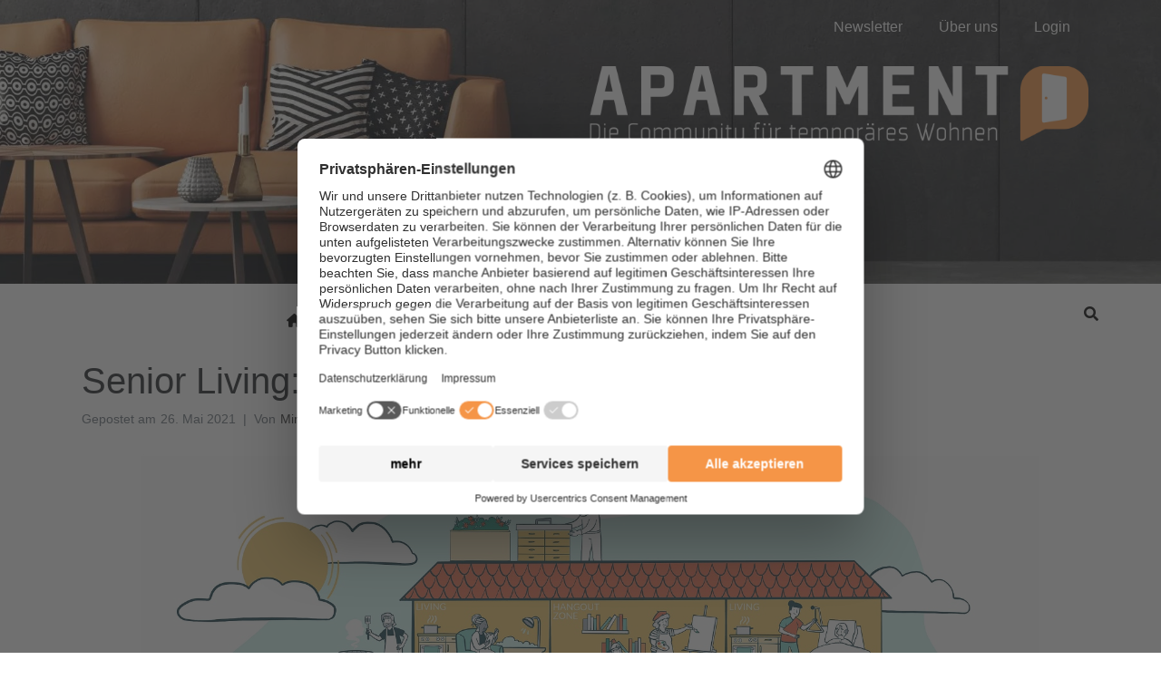

--- FILE ---
content_type: text/html; charset=UTF-8
request_url: https://www.apartment-community.de/aktuelles/senior-living-lively-startet-ab-2023/
body_size: 27321
content:
<!DOCTYPE html><html dir="ltr" lang="de" prefix="og: https://ogp.me/ns#"><head ><!-- Google Tag Manager -->
<script>(function(w,d,s,l,i){w[l]=w[l]||[];w[l].push({'gtm.start':
new Date().getTime(),event:'gtm.js'});var f=d.getElementsByTagName(s)[0],
j=d.createElement(s),dl=l!='dataLayer'?'&l='+l:'';j.async=true;j.src=
'https://www.googletagmanager.com/gtm.js?id='+i+dl;f.parentNode.insertBefore(j,f);
})(window,document,'script','dataLayer','GTM-NH9B6N2');</script>
<!-- End Google Tag Manager -->	<meta charset="UTF-8" />
	<meta name="viewport" content="width=device-width, initial-scale=1" />
	<title>Senior Living: lively startet ab 2023 | Apartment</title>
	<style>img:is([sizes="auto" i], [sizes^="auto," i]) { contain-intrinsic-size: 3000px 1500px }</style>
	
		<!-- All in One SEO Pro 4.8.9 - aioseo.com -->
	<meta name="description" content="Das innovative Senior-Living-Konzept von Constantin Rehberg und Christina Kainz hat nun auch einen Namen: lively. Die beiden Gründer wollen den Markt für betreutes Wohnen in Deutschland revolutionieren und älteren Menschen damit ein abwechslungsreiches und modernes Leben in einem freundlichen Ambiente ermöglichen. Die Wohnquartiere sollen mindestens 80 Apartments und etwa 4.000 qm Nutzfläche umfassen. Sie werden" />
	<meta name="robots" content="max-image-preview:large" />
	<meta name="author" content="Miriam Glaß"/>
	<meta name="keywords" content="christina kainz,co-living,constantin rehberg,lively,senior living" />
	<link rel="canonical" href="https://www.apartment-community.de/aktuelles/senior-living-lively-startet-ab-2023/" />
	<meta name="generator" content="All in One SEO Pro (AIOSEO) 4.8.9" />
		<meta property="og:locale" content="de_DE" />
		<meta property="og:site_name" content="Apartment | Die Community für temporäres Wohnen" />
		<meta property="og:type" content="article" />
		<meta property="og:title" content="Senior Living: lively startet ab 2023 | Apartment" />
		<meta property="og:description" content="Das innovative Senior-Living-Konzept von Constantin Rehberg und Christina Kainz hat nun auch einen Namen: lively. Die beiden Gründer wollen den Markt für betreutes Wohnen in Deutschland revolutionieren und älteren Menschen damit ein abwechslungsreiches und modernes Leben in einem freundlichen Ambiente ermöglichen. Die Wohnquartiere sollen mindestens 80 Apartments und etwa 4.000 qm Nutzfläche umfassen. Sie werden" />
		<meta property="og:url" content="https://www.apartment-community.de/aktuelles/senior-living-lively-startet-ab-2023/" />
		<meta property="og:image" content="https://www.apartment-community.de/wp-content/uploads/2021/05/lively-Konzept.jpg" />
		<meta property="og:image:secure_url" content="https://www.apartment-community.de/wp-content/uploads/2021/05/lively-Konzept.jpg" />
		<meta property="og:image:width" content="1751" />
		<meta property="og:image:height" content="1238" />
		<meta property="article:published_time" content="2021-05-26T14:00:52+00:00" />
		<meta property="article:modified_time" content="2021-05-26T14:01:52+00:00" />
		<meta property="article:publisher" content="https://www.facebook.com/apartmentcommunity" />
		<script type="application/ld+json" class="aioseo-schema">
			{"@context":"https:\/\/schema.org","@graph":[{"@type":"Article","@id":"https:\/\/www.apartment-community.de\/aktuelles\/senior-living-lively-startet-ab-2023\/#article","name":"Senior Living: lively startet ab 2023 | Apartment","headline":"Senior Living: lively startet ab 2023","author":{"@id":"https:\/\/www.apartment-community.de\/author\/miriam-glass\/#author"},"publisher":{"@id":"https:\/\/www.apartment-community.de\/#organization"},"image":{"@type":"ImageObject","url":"https:\/\/www.apartment-community.de\/wp-content\/uploads\/2021\/05\/lively-Konzept.jpg","width":1751,"height":1238},"datePublished":"2021-05-26T16:00:52+02:00","dateModified":"2021-05-26T16:01:52+02:00","inLanguage":"de-DE","mainEntityOfPage":{"@id":"https:\/\/www.apartment-community.de\/aktuelles\/senior-living-lively-startet-ab-2023\/#webpage"},"isPartOf":{"@id":"https:\/\/www.apartment-community.de\/aktuelles\/senior-living-lively-startet-ab-2023\/#webpage"},"articleSection":"Aktuelles, Christina Kainz, Co-Living, Constantin Rehberg, lively, Senior Living"},{"@type":"BreadcrumbList","@id":"https:\/\/www.apartment-community.de\/aktuelles\/senior-living-lively-startet-ab-2023\/#breadcrumblist","itemListElement":[{"@type":"ListItem","@id":"https:\/\/www.apartment-community.de#listItem","position":1,"name":"Home","item":"https:\/\/www.apartment-community.de","nextItem":{"@type":"ListItem","@id":"https:\/\/www.apartment-community.de\/category\/aktuelles\/#listItem","name":"Aktuelles"}},{"@type":"ListItem","@id":"https:\/\/www.apartment-community.de\/category\/aktuelles\/#listItem","position":2,"name":"Aktuelles","item":"https:\/\/www.apartment-community.de\/category\/aktuelles\/","nextItem":{"@type":"ListItem","@id":"https:\/\/www.apartment-community.de\/aktuelles\/senior-living-lively-startet-ab-2023\/#listItem","name":"Senior Living: lively startet ab 2023"},"previousItem":{"@type":"ListItem","@id":"https:\/\/www.apartment-community.de#listItem","name":"Home"}},{"@type":"ListItem","@id":"https:\/\/www.apartment-community.de\/aktuelles\/senior-living-lively-startet-ab-2023\/#listItem","position":3,"name":"Senior Living: lively startet ab 2023","previousItem":{"@type":"ListItem","@id":"https:\/\/www.apartment-community.de\/category\/aktuelles\/#listItem","name":"Aktuelles"}}]},{"@type":"Organization","@id":"https:\/\/www.apartment-community.de\/#organization","name":"Apartment Community","description":"Die Community f\u00fcr tempor\u00e4res Wohnen","url":"https:\/\/www.apartment-community.de\/","telephone":"+498233381333","logo":{"@type":"ImageObject","url":"https:\/\/www.apartment-community.de\/wp-content\/uploads\/2022\/05\/Apartment_Logo_negativmitClaim.jpg","@id":"https:\/\/www.apartment-community.de\/aktuelles\/senior-living-lively-startet-ab-2023\/#organizationLogo","width":2449,"height":584},"image":{"@id":"https:\/\/www.apartment-community.de\/aktuelles\/senior-living-lively-startet-ab-2023\/#organizationLogo"},"sameAs":["https:\/\/www.facebook.com\/apartmentcommunity","https:\/\/www.linkedin.com\/company\/apartmentcommunity\/"]},{"@type":"Person","@id":"https:\/\/www.apartment-community.de\/author\/miriam-glass\/#author","url":"https:\/\/www.apartment-community.de\/author\/miriam-glass\/","name":"Miriam Gla\u00df","image":{"@type":"ImageObject","@id":"https:\/\/www.apartment-community.de\/aktuelles\/senior-living-lively-startet-ab-2023\/#authorImage","url":"https:\/\/secure.gravatar.com\/avatar\/0a0c571b53625441efa612befd126a96962f4c7f368991d422bde34c2e927f74?s=96&d=mm&r=g","width":96,"height":96,"caption":"Miriam Gla\u00df"}},{"@type":"WebPage","@id":"https:\/\/www.apartment-community.de\/aktuelles\/senior-living-lively-startet-ab-2023\/#webpage","url":"https:\/\/www.apartment-community.de\/aktuelles\/senior-living-lively-startet-ab-2023\/","name":"Senior Living: lively startet ab 2023 | Apartment","description":"Das innovative Senior-Living-Konzept von Constantin Rehberg und Christina Kainz hat nun auch einen Namen: lively. Die beiden Gr\u00fcnder wollen den Markt f\u00fcr betreutes Wohnen in Deutschland revolutionieren und \u00e4lteren Menschen damit ein abwechslungsreiches und modernes Leben in einem freundlichen Ambiente erm\u00f6glichen. Die Wohnquartiere sollen mindestens 80 Apartments und etwa 4.000 qm Nutzfl\u00e4che umfassen. Sie werden","inLanguage":"de-DE","isPartOf":{"@id":"https:\/\/www.apartment-community.de\/#website"},"breadcrumb":{"@id":"https:\/\/www.apartment-community.de\/aktuelles\/senior-living-lively-startet-ab-2023\/#breadcrumblist"},"author":{"@id":"https:\/\/www.apartment-community.de\/author\/miriam-glass\/#author"},"creator":{"@id":"https:\/\/www.apartment-community.de\/author\/miriam-glass\/#author"},"image":{"@type":"ImageObject","url":"https:\/\/www.apartment-community.de\/wp-content\/uploads\/2021\/05\/lively-Konzept.jpg","@id":"https:\/\/www.apartment-community.de\/aktuelles\/senior-living-lively-startet-ab-2023\/#mainImage","width":1751,"height":1238},"primaryImageOfPage":{"@id":"https:\/\/www.apartment-community.de\/aktuelles\/senior-living-lively-startet-ab-2023\/#mainImage"},"datePublished":"2021-05-26T16:00:52+02:00","dateModified":"2021-05-26T16:01:52+02:00"},{"@type":"WebSite","@id":"https:\/\/www.apartment-community.de\/#website","url":"https:\/\/www.apartment-community.de\/","name":"Apartment","description":"Die Community f\u00fcr tempor\u00e4res Wohnen","inLanguage":"de-DE","publisher":{"@id":"https:\/\/www.apartment-community.de\/#organization"}}]}
		</script>
		<!-- All in One SEO Pro -->

<link rel='dns-prefetch' href='//google.com' />
<link rel='dns-prefetch' href='//use.fontawesome.com' />
<link rel="alternate" type="application/rss+xml" title="Apartment &raquo; Feed" href="https://www.apartment-community.de/feed/" />
<link rel="alternate" type="application/rss+xml" title="Apartment &raquo; Kommentar-Feed" href="https://www.apartment-community.de/comments/feed/" />
<link rel="alternate" type="application/rss+xml" title="Apartment &raquo; Senior Living: lively startet ab 2023-Kommentar-Feed" href="https://www.apartment-community.de/aktuelles/senior-living-lively-startet-ab-2023/feed/" />
<link rel='stylesheet' id='formidable-css' href='https://www.apartment-community.de/wp-admin/admin-ajax.php?action=frmpro_css&#038;ver=115659' type='text/css' media='all' />
<link rel='stylesheet' id='jupiterx-child-css' href='https://www.apartment-community.de/wp-content/themes/apartment_2023/assets/css/style.css?ver=6.8.3' type='text/css' media='all' />
<style id='wp-emoji-styles-inline-css' type='text/css'>

	img.wp-smiley, img.emoji {
		display: inline !important;
		border: none !important;
		box-shadow: none !important;
		height: 1em !important;
		width: 1em !important;
		margin: 0 0.07em !important;
		vertical-align: -0.1em !important;
		background: none !important;
		padding: 0 !important;
	}
</style>
<link rel='stylesheet' id='wp-block-library-css' href='https://www.apartment-community.de/wp-includes/css/dist/block-library/style.min.css?ver=6.8.3' type='text/css' media='all' />
<style id='wp-block-library-theme-inline-css' type='text/css'>
.wp-block-audio :where(figcaption){color:#555;font-size:13px;text-align:center}.is-dark-theme .wp-block-audio :where(figcaption){color:#ffffffa6}.wp-block-audio{margin:0 0 1em}.wp-block-code{border:1px solid #ccc;border-radius:4px;font-family:Menlo,Consolas,monaco,monospace;padding:.8em 1em}.wp-block-embed :where(figcaption){color:#555;font-size:13px;text-align:center}.is-dark-theme .wp-block-embed :where(figcaption){color:#ffffffa6}.wp-block-embed{margin:0 0 1em}.blocks-gallery-caption{color:#555;font-size:13px;text-align:center}.is-dark-theme .blocks-gallery-caption{color:#ffffffa6}:root :where(.wp-block-image figcaption){color:#555;font-size:13px;text-align:center}.is-dark-theme :root :where(.wp-block-image figcaption){color:#ffffffa6}.wp-block-image{margin:0 0 1em}.wp-block-pullquote{border-bottom:4px solid;border-top:4px solid;color:currentColor;margin-bottom:1.75em}.wp-block-pullquote cite,.wp-block-pullquote footer,.wp-block-pullquote__citation{color:currentColor;font-size:.8125em;font-style:normal;text-transform:uppercase}.wp-block-quote{border-left:.25em solid;margin:0 0 1.75em;padding-left:1em}.wp-block-quote cite,.wp-block-quote footer{color:currentColor;font-size:.8125em;font-style:normal;position:relative}.wp-block-quote:where(.has-text-align-right){border-left:none;border-right:.25em solid;padding-left:0;padding-right:1em}.wp-block-quote:where(.has-text-align-center){border:none;padding-left:0}.wp-block-quote.is-large,.wp-block-quote.is-style-large,.wp-block-quote:where(.is-style-plain){border:none}.wp-block-search .wp-block-search__label{font-weight:700}.wp-block-search__button{border:1px solid #ccc;padding:.375em .625em}:where(.wp-block-group.has-background){padding:1.25em 2.375em}.wp-block-separator.has-css-opacity{opacity:.4}.wp-block-separator{border:none;border-bottom:2px solid;margin-left:auto;margin-right:auto}.wp-block-separator.has-alpha-channel-opacity{opacity:1}.wp-block-separator:not(.is-style-wide):not(.is-style-dots){width:100px}.wp-block-separator.has-background:not(.is-style-dots){border-bottom:none;height:1px}.wp-block-separator.has-background:not(.is-style-wide):not(.is-style-dots){height:2px}.wp-block-table{margin:0 0 1em}.wp-block-table td,.wp-block-table th{word-break:normal}.wp-block-table :where(figcaption){color:#555;font-size:13px;text-align:center}.is-dark-theme .wp-block-table :where(figcaption){color:#ffffffa6}.wp-block-video :where(figcaption){color:#555;font-size:13px;text-align:center}.is-dark-theme .wp-block-video :where(figcaption){color:#ffffffa6}.wp-block-video{margin:0 0 1em}:root :where(.wp-block-template-part.has-background){margin-bottom:0;margin-top:0;padding:1.25em 2.375em}
</style>
<style id='classic-theme-styles-inline-css' type='text/css'>
/*! This file is auto-generated */
.wp-block-button__link{color:#fff;background-color:#32373c;border-radius:9999px;box-shadow:none;text-decoration:none;padding:calc(.667em + 2px) calc(1.333em + 2px);font-size:1.125em}.wp-block-file__button{background:#32373c;color:#fff;text-decoration:none}
</style>
<style id='font-awesome-svg-styles-default-inline-css' type='text/css'>
.svg-inline--fa {
  display: inline-block;
  height: 1em;
  overflow: visible;
  vertical-align: -.125em;
}
</style>
<link rel='stylesheet' id='font-awesome-svg-styles-css' href='https://www.apartment-community.de/wp-content/uploads/font-awesome/v6.5.2/css/svg-with-js.css' type='text/css' media='all' />
<style id='font-awesome-svg-styles-inline-css' type='text/css'>
   .wp-block-font-awesome-icon svg::before,
   .wp-rich-text-font-awesome-icon svg::before {content: unset;}
</style>
<style id='global-styles-inline-css' type='text/css'>
:root{--wp--preset--aspect-ratio--square: 1;--wp--preset--aspect-ratio--4-3: 4/3;--wp--preset--aspect-ratio--3-4: 3/4;--wp--preset--aspect-ratio--3-2: 3/2;--wp--preset--aspect-ratio--2-3: 2/3;--wp--preset--aspect-ratio--16-9: 16/9;--wp--preset--aspect-ratio--9-16: 9/16;--wp--preset--color--black: #000000;--wp--preset--color--cyan-bluish-gray: #abb8c3;--wp--preset--color--white: #ffffff;--wp--preset--color--pale-pink: #f78da7;--wp--preset--color--vivid-red: #cf2e2e;--wp--preset--color--luminous-vivid-orange: #ff6900;--wp--preset--color--luminous-vivid-amber: #fcb900;--wp--preset--color--light-green-cyan: #7bdcb5;--wp--preset--color--vivid-green-cyan: #00d084;--wp--preset--color--pale-cyan-blue: #8ed1fc;--wp--preset--color--vivid-cyan-blue: #0693e3;--wp--preset--color--vivid-purple: #9b51e0;--wp--preset--gradient--vivid-cyan-blue-to-vivid-purple: linear-gradient(135deg,rgba(6,147,227,1) 0%,rgb(155,81,224) 100%);--wp--preset--gradient--light-green-cyan-to-vivid-green-cyan: linear-gradient(135deg,rgb(122,220,180) 0%,rgb(0,208,130) 100%);--wp--preset--gradient--luminous-vivid-amber-to-luminous-vivid-orange: linear-gradient(135deg,rgba(252,185,0,1) 0%,rgba(255,105,0,1) 100%);--wp--preset--gradient--luminous-vivid-orange-to-vivid-red: linear-gradient(135deg,rgba(255,105,0,1) 0%,rgb(207,46,46) 100%);--wp--preset--gradient--very-light-gray-to-cyan-bluish-gray: linear-gradient(135deg,rgb(238,238,238) 0%,rgb(169,184,195) 100%);--wp--preset--gradient--cool-to-warm-spectrum: linear-gradient(135deg,rgb(74,234,220) 0%,rgb(151,120,209) 20%,rgb(207,42,186) 40%,rgb(238,44,130) 60%,rgb(251,105,98) 80%,rgb(254,248,76) 100%);--wp--preset--gradient--blush-light-purple: linear-gradient(135deg,rgb(255,206,236) 0%,rgb(152,150,240) 100%);--wp--preset--gradient--blush-bordeaux: linear-gradient(135deg,rgb(254,205,165) 0%,rgb(254,45,45) 50%,rgb(107,0,62) 100%);--wp--preset--gradient--luminous-dusk: linear-gradient(135deg,rgb(255,203,112) 0%,rgb(199,81,192) 50%,rgb(65,88,208) 100%);--wp--preset--gradient--pale-ocean: linear-gradient(135deg,rgb(255,245,203) 0%,rgb(182,227,212) 50%,rgb(51,167,181) 100%);--wp--preset--gradient--electric-grass: linear-gradient(135deg,rgb(202,248,128) 0%,rgb(113,206,126) 100%);--wp--preset--gradient--midnight: linear-gradient(135deg,rgb(2,3,129) 0%,rgb(40,116,252) 100%);--wp--preset--font-size--small: 13px;--wp--preset--font-size--medium: 20px;--wp--preset--font-size--large: 36px;--wp--preset--font-size--x-large: 42px;--wp--preset--spacing--20: 0.44rem;--wp--preset--spacing--30: 0.67rem;--wp--preset--spacing--40: 1rem;--wp--preset--spacing--50: 1.5rem;--wp--preset--spacing--60: 2.25rem;--wp--preset--spacing--70: 3.38rem;--wp--preset--spacing--80: 5.06rem;--wp--preset--shadow--natural: 6px 6px 9px rgba(0, 0, 0, 0.2);--wp--preset--shadow--deep: 12px 12px 50px rgba(0, 0, 0, 0.4);--wp--preset--shadow--sharp: 6px 6px 0px rgba(0, 0, 0, 0.2);--wp--preset--shadow--outlined: 6px 6px 0px -3px rgba(255, 255, 255, 1), 6px 6px rgba(0, 0, 0, 1);--wp--preset--shadow--crisp: 6px 6px 0px rgba(0, 0, 0, 1);}:where(.is-layout-flex){gap: 0.5em;}:where(.is-layout-grid){gap: 0.5em;}body .is-layout-flex{display: flex;}.is-layout-flex{flex-wrap: wrap;align-items: center;}.is-layout-flex > :is(*, div){margin: 0;}body .is-layout-grid{display: grid;}.is-layout-grid > :is(*, div){margin: 0;}:where(.wp-block-columns.is-layout-flex){gap: 2em;}:where(.wp-block-columns.is-layout-grid){gap: 2em;}:where(.wp-block-post-template.is-layout-flex){gap: 1.25em;}:where(.wp-block-post-template.is-layout-grid){gap: 1.25em;}.has-black-color{color: var(--wp--preset--color--black) !important;}.has-cyan-bluish-gray-color{color: var(--wp--preset--color--cyan-bluish-gray) !important;}.has-white-color{color: var(--wp--preset--color--white) !important;}.has-pale-pink-color{color: var(--wp--preset--color--pale-pink) !important;}.has-vivid-red-color{color: var(--wp--preset--color--vivid-red) !important;}.has-luminous-vivid-orange-color{color: var(--wp--preset--color--luminous-vivid-orange) !important;}.has-luminous-vivid-amber-color{color: var(--wp--preset--color--luminous-vivid-amber) !important;}.has-light-green-cyan-color{color: var(--wp--preset--color--light-green-cyan) !important;}.has-vivid-green-cyan-color{color: var(--wp--preset--color--vivid-green-cyan) !important;}.has-pale-cyan-blue-color{color: var(--wp--preset--color--pale-cyan-blue) !important;}.has-vivid-cyan-blue-color{color: var(--wp--preset--color--vivid-cyan-blue) !important;}.has-vivid-purple-color{color: var(--wp--preset--color--vivid-purple) !important;}.has-black-background-color{background-color: var(--wp--preset--color--black) !important;}.has-cyan-bluish-gray-background-color{background-color: var(--wp--preset--color--cyan-bluish-gray) !important;}.has-white-background-color{background-color: var(--wp--preset--color--white) !important;}.has-pale-pink-background-color{background-color: var(--wp--preset--color--pale-pink) !important;}.has-vivid-red-background-color{background-color: var(--wp--preset--color--vivid-red) !important;}.has-luminous-vivid-orange-background-color{background-color: var(--wp--preset--color--luminous-vivid-orange) !important;}.has-luminous-vivid-amber-background-color{background-color: var(--wp--preset--color--luminous-vivid-amber) !important;}.has-light-green-cyan-background-color{background-color: var(--wp--preset--color--light-green-cyan) !important;}.has-vivid-green-cyan-background-color{background-color: var(--wp--preset--color--vivid-green-cyan) !important;}.has-pale-cyan-blue-background-color{background-color: var(--wp--preset--color--pale-cyan-blue) !important;}.has-vivid-cyan-blue-background-color{background-color: var(--wp--preset--color--vivid-cyan-blue) !important;}.has-vivid-purple-background-color{background-color: var(--wp--preset--color--vivid-purple) !important;}.has-black-border-color{border-color: var(--wp--preset--color--black) !important;}.has-cyan-bluish-gray-border-color{border-color: var(--wp--preset--color--cyan-bluish-gray) !important;}.has-white-border-color{border-color: var(--wp--preset--color--white) !important;}.has-pale-pink-border-color{border-color: var(--wp--preset--color--pale-pink) !important;}.has-vivid-red-border-color{border-color: var(--wp--preset--color--vivid-red) !important;}.has-luminous-vivid-orange-border-color{border-color: var(--wp--preset--color--luminous-vivid-orange) !important;}.has-luminous-vivid-amber-border-color{border-color: var(--wp--preset--color--luminous-vivid-amber) !important;}.has-light-green-cyan-border-color{border-color: var(--wp--preset--color--light-green-cyan) !important;}.has-vivid-green-cyan-border-color{border-color: var(--wp--preset--color--vivid-green-cyan) !important;}.has-pale-cyan-blue-border-color{border-color: var(--wp--preset--color--pale-cyan-blue) !important;}.has-vivid-cyan-blue-border-color{border-color: var(--wp--preset--color--vivid-cyan-blue) !important;}.has-vivid-purple-border-color{border-color: var(--wp--preset--color--vivid-purple) !important;}.has-vivid-cyan-blue-to-vivid-purple-gradient-background{background: var(--wp--preset--gradient--vivid-cyan-blue-to-vivid-purple) !important;}.has-light-green-cyan-to-vivid-green-cyan-gradient-background{background: var(--wp--preset--gradient--light-green-cyan-to-vivid-green-cyan) !important;}.has-luminous-vivid-amber-to-luminous-vivid-orange-gradient-background{background: var(--wp--preset--gradient--luminous-vivid-amber-to-luminous-vivid-orange) !important;}.has-luminous-vivid-orange-to-vivid-red-gradient-background{background: var(--wp--preset--gradient--luminous-vivid-orange-to-vivid-red) !important;}.has-very-light-gray-to-cyan-bluish-gray-gradient-background{background: var(--wp--preset--gradient--very-light-gray-to-cyan-bluish-gray) !important;}.has-cool-to-warm-spectrum-gradient-background{background: var(--wp--preset--gradient--cool-to-warm-spectrum) !important;}.has-blush-light-purple-gradient-background{background: var(--wp--preset--gradient--blush-light-purple) !important;}.has-blush-bordeaux-gradient-background{background: var(--wp--preset--gradient--blush-bordeaux) !important;}.has-luminous-dusk-gradient-background{background: var(--wp--preset--gradient--luminous-dusk) !important;}.has-pale-ocean-gradient-background{background: var(--wp--preset--gradient--pale-ocean) !important;}.has-electric-grass-gradient-background{background: var(--wp--preset--gradient--electric-grass) !important;}.has-midnight-gradient-background{background: var(--wp--preset--gradient--midnight) !important;}.has-small-font-size{font-size: var(--wp--preset--font-size--small) !important;}.has-medium-font-size{font-size: var(--wp--preset--font-size--medium) !important;}.has-large-font-size{font-size: var(--wp--preset--font-size--large) !important;}.has-x-large-font-size{font-size: var(--wp--preset--font-size--x-large) !important;}
:where(.wp-block-post-template.is-layout-flex){gap: 1.25em;}:where(.wp-block-post-template.is-layout-grid){gap: 1.25em;}
:where(.wp-block-columns.is-layout-flex){gap: 2em;}:where(.wp-block-columns.is-layout-grid){gap: 2em;}
:root :where(.wp-block-pullquote){font-size: 1.5em;line-height: 1.6;}
</style>
<link rel='stylesheet' id='ihc_front_end_style-css' href='https://www.apartment-community.de/wp-content/plugins/indeed-membership-pro/assets/css/style.min.css?ver=10.2' type='text/css' media='all' />
<link rel='stylesheet' id='ihc_templates_style-css' href='https://www.apartment-community.de/wp-content/plugins/indeed-membership-pro/assets/css/templates.min.css?ver=10.2' type='text/css' media='all' />
<link rel='stylesheet' id='wcsearch-font-awesome-css' href='https://www.apartment-community.de/wp-content/plugins/w2dc/search/plugin/resources/css/font-awesome.css?ver=1.2.13' type='text/css' media='all' />
<link rel='stylesheet' id='wcsearch-frontend-css' href='https://www.apartment-community.de/wp-content/plugins/w2dc/search/plugin/resources/css/frontend.css?ver=1.2.13' type='text/css' media='all' />
<link rel='stylesheet' id='w2dc-listings-slider-css' href='https://www.apartment-community.de/wp-content/plugins/w2dc/resources/css/bxslider/jquery.bxslider.css?ver=2.10.11' type='text/css' media='all' />
<link rel='stylesheet' id='w2dc-bootstrap-css' href='https://www.apartment-community.de/wp-content/plugins/w2dc/resources/css/bootstrap.css?ver=2.10.11' type='text/css' media='all' />
<link rel='stylesheet' id='w2dc-font-awesome-css' href='https://www.apartment-community.de/wp-content/plugins/w2dc/resources/css/font-awesome.css?ver=2.10.11' type='text/css' media='all' />
<link rel='stylesheet' id='w2dc-frontend-css' href='https://www.apartment-community.de/wp-content/plugins/w2dc/resources/css/frontend.css?ver=2.10.11' type='text/css' media='all' />
<link rel='stylesheet' id='w2dc-dynamic-css-css' href='https://www.apartment-community.de/wp-content/uploads/w2dc-plugin.css?ver=1768573259' type='text/css' media='all' />
<link rel='stylesheet' id='w2dc-jquery-ui-style-css' href='https://www.apartment-community.de/wp-content/plugins/w2dc/resources/css/jquery-ui/themes/redmond/jquery-ui.css?ver=6.8.3' type='text/css' media='all' />
<link rel='stylesheet' id='wpmenucart-icons-css' href='https://www.apartment-community.de/wp-content/plugins/woocommerce-menu-bar-cart/assets/css/wpmenucart-icons.min.css?ver=2.14.12' type='text/css' media='all' />
<style id='wpmenucart-icons-inline-css' type='text/css'>
@font-face{font-family:WPMenuCart;src:url(https://www.apartment-community.de/wp-content/plugins/woocommerce-menu-bar-cart/assets/fonts/WPMenuCart.eot);src:url(https://www.apartment-community.de/wp-content/plugins/woocommerce-menu-bar-cart/assets/fonts/WPMenuCart.eot?#iefix) format('embedded-opentype'),url(https://www.apartment-community.de/wp-content/plugins/woocommerce-menu-bar-cart/assets/fonts/WPMenuCart.woff2) format('woff2'),url(https://www.apartment-community.de/wp-content/plugins/woocommerce-menu-bar-cart/assets/fonts/WPMenuCart.woff) format('woff'),url(https://www.apartment-community.de/wp-content/plugins/woocommerce-menu-bar-cart/assets/fonts/WPMenuCart.ttf) format('truetype'),url(https://www.apartment-community.de/wp-content/plugins/woocommerce-menu-bar-cart/assets/fonts/WPMenuCart.svg#WPMenuCart) format('svg');font-weight:400;font-style:normal;font-display:swap}
</style>
<link rel='stylesheet' id='wpmenucart-css' href='https://www.apartment-community.de/wp-content/plugins/woocommerce-menu-bar-cart/assets/css/wpmenucart-main.min.css?ver=2.14.12' type='text/css' media='all' />
<link rel='stylesheet' id='woocommerce-layout-css' href='https://www.apartment-community.de/wp-content/plugins/woocommerce/assets/css/woocommerce-layout.css?ver=10.3.4' type='text/css' media='all' />
<link rel='stylesheet' id='woocommerce-smallscreen-css' href='https://www.apartment-community.de/wp-content/plugins/woocommerce/assets/css/woocommerce-smallscreen.css?ver=10.3.4' type='text/css' media='only screen and (max-width: 768px)' />
<link rel='stylesheet' id='woocommerce-general-css' href='https://www.apartment-community.de/wp-content/plugins/woocommerce/assets/css/woocommerce.css?ver=10.3.4' type='text/css' media='all' />
<style id='woocommerce-inline-inline-css' type='text/css'>
.woocommerce form .form-row .required { visibility: visible; }
</style>
<link rel='stylesheet' id='brands-styles-css' href='https://www.apartment-community.de/wp-content/plugins/woocommerce/assets/css/brands.css?ver=10.3.4' type='text/css' media='all' />
<link rel='stylesheet' id='jupiterx-popups-animation-css' href='https://www.apartment-community.de/wp-content/plugins/jupiterx-core/includes/extensions/raven/assets/lib/animate/animate.min.css?ver=4.12.0' type='text/css' media='all' />
<link rel='stylesheet' id='jupiterx-css' href='https://www.apartment-community.de/wp-content/uploads/jupiterx/compiler/jupiterx/style.css?ver=4698b21' type='text/css' media='all' />
<link rel='stylesheet' id='font-awesome-official-css' href='https://use.fontawesome.com/releases/v6.5.2/css/all.css' type='text/css' media='all' integrity="sha384-PPIZEGYM1v8zp5Py7UjFb79S58UeqCL9pYVnVPURKEqvioPROaVAJKKLzvH2rDnI" crossorigin="anonymous" />
<link rel='stylesheet' id='jupiterx-elements-dynamic-styles-css' href='https://www.apartment-community.de/wp-content/uploads/jupiterx/compiler/jupiterx-elements-dynamic-styles/style.css?ver=490b238' type='text/css' media='all' />
<link rel='stylesheet' id='woocommerce-gzd-layout-css' href='https://www.apartment-community.de/wp-content/plugins/woocommerce-germanized/build/static/layout-styles.css?ver=3.20.3' type='text/css' media='all' />
<style id='woocommerce-gzd-layout-inline-css' type='text/css'>
.woocommerce-checkout .shop_table { background-color: #eeeeee; } .product p.deposit-packaging-type { font-size: 1.25em !important; } p.woocommerce-shipping-destination { display: none; }
                .wc-gzd-nutri-score-value-a {
                    background: url(https://www.apartment-community.de/wp-content/plugins/woocommerce-germanized/assets/images/nutri-score-a.svg) no-repeat;
                }
                .wc-gzd-nutri-score-value-b {
                    background: url(https://www.apartment-community.de/wp-content/plugins/woocommerce-germanized/assets/images/nutri-score-b.svg) no-repeat;
                }
                .wc-gzd-nutri-score-value-c {
                    background: url(https://www.apartment-community.de/wp-content/plugins/woocommerce-germanized/assets/images/nutri-score-c.svg) no-repeat;
                }
                .wc-gzd-nutri-score-value-d {
                    background: url(https://www.apartment-community.de/wp-content/plugins/woocommerce-germanized/assets/images/nutri-score-d.svg) no-repeat;
                }
                .wc-gzd-nutri-score-value-e {
                    background: url(https://www.apartment-community.de/wp-content/plugins/woocommerce-germanized/assets/images/nutri-score-e.svg) no-repeat;
                }
            
</style>
<link rel='stylesheet' id='elementor-frontend-css' href='https://www.apartment-community.de/wp-content/plugins/elementor/assets/css/frontend.min.css?ver=3.32.5' type='text/css' media='all' />
<link rel='stylesheet' id='eael-general-css' href='https://www.apartment-community.de/wp-content/plugins/essential-addons-for-elementor-lite/assets/front-end/css/view/general.min.css?ver=6.4.0' type='text/css' media='all' />
<link rel='stylesheet' id='elementor-icons-css' href='https://www.apartment-community.de/wp-content/plugins/elementor/assets/lib/eicons/css/elementor-icons.min.css?ver=5.44.0' type='text/css' media='all' />
<link rel='stylesheet' id='font-awesome-css' href='https://www.apartment-community.de/wp-content/plugins/elementor/assets/lib/font-awesome/css/font-awesome.min.css?ver=4.7.0' type='text/css' media='all' />
<link rel='stylesheet' id='jupiterx-core-raven-frontend-css' href='https://www.apartment-community.de/wp-content/plugins/jupiterx-core/includes/extensions/raven/assets/css/frontend.min.css?ver=6.8.3' type='text/css' media='all' />
<link rel='stylesheet' id='elementor-post-442-css' href='https://www.apartment-community.de/wp-content/uploads/elementor/css/post-442.css?ver=1767767969' type='text/css' media='all' />
<link rel='stylesheet' id='flatpickr-css' href='https://www.apartment-community.de/wp-content/plugins/elementor/assets/lib/flatpickr/flatpickr.min.css?ver=4.6.13' type='text/css' media='all' />
<link rel='stylesheet' id='elementor-post-10-css' href='https://www.apartment-community.de/wp-content/uploads/elementor/css/post-10.css?ver=1767767969' type='text/css' media='all' />
<link rel='stylesheet' id='elementor-post-12-css' href='https://www.apartment-community.de/wp-content/uploads/elementor/css/post-12.css?ver=1767767969' type='text/css' media='all' />
<link rel='stylesheet' id='font-awesome-5-all-css' href='https://www.apartment-community.de/wp-content/plugins/elementor/assets/lib/font-awesome/css/all.min.css?ver=6.4.0' type='text/css' media='all' />
<link rel='stylesheet' id='font-awesome-4-shim-css' href='https://www.apartment-community.de/wp-content/plugins/elementor/assets/lib/font-awesome/css/v4-shims.min.css?ver=6.4.0' type='text/css' media='all' />
<link rel='stylesheet' id='font-awesome-official-v4shim-css' href='https://use.fontawesome.com/releases/v6.5.2/css/v4-shims.css' type='text/css' media='all' integrity="sha384-XyvK/kKwgVW+fuRkusfLgfhAMuaxLPSOY8W7wj8tUkf0Nr2WGHniPmpdu+cmPS5n" crossorigin="anonymous" />
<link rel='stylesheet' id='elementor-icons-shared-0-css' href='https://www.apartment-community.de/wp-content/plugins/elementor/assets/lib/font-awesome/css/fontawesome.min.css?ver=5.15.3' type='text/css' media='all' />
<link rel='stylesheet' id='elementor-icons-fa-solid-css' href='https://www.apartment-community.de/wp-content/plugins/elementor/assets/lib/font-awesome/css/solid.min.css?ver=5.15.3' type='text/css' media='all' />
<script type="text/javascript" src="https://www.apartment-community.de/wp-includes/js/jquery/jquery.min.js?ver=3.7.1" id="jquery-core-js"></script>
<script type="text/javascript" src="https://www.apartment-community.de/wp-includes/js/jquery/jquery-migrate.min.js?ver=3.4.1" id="jquery-migrate-js"></script>
<script type="text/javascript" src="https://www.apartment-community.de/wp-content/plugins/indeed-membership-pro/assets/js/jquery-ui.min.js?ver=10.2" id="ihc-jquery-ui-js"></script>
<script type="text/javascript" id="ihc-front_end_js-js-extra">
/* <![CDATA[ */
var ihc_translated_labels = {"delete_level":"Are you sure you want to delete this membership?","cancel_level":"Are you sure you want to cancel this membership?"};
/* ]]> */
</script>
<script type="text/javascript" src="https://www.apartment-community.de/wp-content/plugins/indeed-membership-pro/assets/js/functions.min.js?ver=10.2" id="ihc-front_end_js-js"></script>
<script type="text/javascript" id="ihc-front_end_js-js-after">
/* <![CDATA[ */
var ihc_site_url='https://www.apartment-community.de';
var ihc_plugin_url='https://www.apartment-community.de/wp-content/plugins/indeed-membership-pro/';
var ihc_ajax_url='https://www.apartment-community.de/wp-admin/admin-ajax.php';
var ihcStripeMultiply='100';
/* ]]> */
</script>
<script type="text/javascript" src="https://www.apartment-community.de/wp-includes/js/jquery/ui/core.min.js?ver=1.13.3" id="jquery-ui-core-js"></script>
<script type="text/javascript" src="https://www.apartment-community.de/wp-includes/js/jquery/ui/datepicker.min.js?ver=1.13.3" id="jquery-ui-datepicker-js"></script>
<script type="text/javascript" id="jquery-ui-datepicker-js-after">
/* <![CDATA[ */
jQuery(function(jQuery){jQuery.datepicker.setDefaults({"closeText":"Schlie\u00dfen","currentText":"Heute","monthNames":["Januar","Februar","M\u00e4rz","April","Mai","Juni","Juli","August","September","Oktober","November","Dezember"],"monthNamesShort":["Jan.","Feb.","M\u00e4rz","Apr.","Mai","Juni","Juli","Aug.","Sep.","Okt.","Nov.","Dez."],"nextText":"Weiter","prevText":"Zur\u00fcck","dayNames":["Sonntag","Montag","Dienstag","Mittwoch","Donnerstag","Freitag","Samstag"],"dayNamesShort":["So.","Mo.","Di.","Mi.","Do.","Fr.","Sa."],"dayNamesMin":["S","M","D","M","D","F","S"],"dateFormat":"d. MM yy","firstDay":1,"isRTL":false});});
/* ]]> */
</script>
<script type="text/javascript" src="https://www.apartment-community.de/wp-content/plugins/w2dc/resources/js/i18n/datepicker-de.js?ver=6.8.3" id="datepicker-i18n-js"></script>
<script type="text/javascript" src="//google.com/recaptcha/api.js?render=6LeAqS0gAAAAAE4zPimaXsiKLpNaObJlcl640Xjm&amp;ver=6.8.3" id="recaptcha-lib-js"></script>
<script type="text/javascript" src="https://www.apartment-community.de/wp-content/plugins/woocommerce/assets/js/jquery-blockui/jquery.blockUI.min.js?ver=2.7.0-wc.10.3.4" id="wc-jquery-blockui-js" defer="defer" data-wp-strategy="defer"></script>
<script type="text/javascript" id="wc-add-to-cart-js-extra">
/* <![CDATA[ */
var wc_add_to_cart_params = {"ajax_url":"\/wp-admin\/admin-ajax.php","wc_ajax_url":"\/?wc-ajax=%%endpoint%%","i18n_view_cart":"Warenkorb anzeigen","cart_url":"https:\/\/www.apartment-community.de\/cart\/","is_cart":"","cart_redirect_after_add":"no"};
/* ]]> */
</script>
<script type="text/javascript" src="https://www.apartment-community.de/wp-content/plugins/woocommerce/assets/js/frontend/add-to-cart.min.js?ver=10.3.4" id="wc-add-to-cart-js" defer="defer" data-wp-strategy="defer"></script>
<script type="text/javascript" src="https://www.apartment-community.de/wp-content/plugins/woocommerce/assets/js/js-cookie/js.cookie.min.js?ver=2.1.4-wc.10.3.4" id="wc-js-cookie-js" defer="defer" data-wp-strategy="defer"></script>
<script type="text/javascript" id="woocommerce-js-extra">
/* <![CDATA[ */
var woocommerce_params = {"ajax_url":"\/wp-admin\/admin-ajax.php","wc_ajax_url":"\/?wc-ajax=%%endpoint%%","i18n_password_show":"Passwort anzeigen","i18n_password_hide":"Passwort ausblenden"};
/* ]]> */
</script>
<script type="text/javascript" src="https://www.apartment-community.de/wp-content/plugins/woocommerce/assets/js/frontend/woocommerce.min.js?ver=10.3.4" id="woocommerce-js" defer="defer" data-wp-strategy="defer"></script>
<script type="text/javascript" src="https://www.apartment-community.de/wp-content/themes/jupiterx/lib/assets/dist/js/utils.min.js?ver=4.12.0" id="jupiterx-utils-js"></script>
<script type="text/javascript" src="https://www.apartment-community.de/wp-content/plugins/elementor/assets/lib/font-awesome/js/v4-shims.min.js?ver=6.4.0" id="font-awesome-4-shim-js"></script>
<link rel="https://api.w.org/" href="https://www.apartment-community.de/wp-json/" /><link rel="alternate" title="JSON" type="application/json" href="https://www.apartment-community.de/wp-json/wp/v2/posts/10009" /><link rel="EditURI" type="application/rsd+xml" title="RSD" href="https://www.apartment-community.de/xmlrpc.php?rsd" />
<meta name="generator" content="WordPress 6.8.3" />
<meta name="generator" content="WooCommerce 10.3.4" />
<link rel='shortlink' href='https://www.apartment-community.de/?p=10009' />
<link rel="alternate" title="oEmbed (JSON)" type="application/json+oembed" href="https://www.apartment-community.de/wp-json/oembed/1.0/embed?url=https%3A%2F%2Fwww.apartment-community.de%2Faktuelles%2Fsenior-living-lively-startet-ab-2023%2F" />
<link rel="alternate" title="oEmbed (XML)" type="text/xml+oembed" href="https://www.apartment-community.de/wp-json/oembed/1.0/embed?url=https%3A%2F%2Fwww.apartment-community.de%2Faktuelles%2Fsenior-living-lively-startet-ab-2023%2F&#038;format=xml" />
<meta name='ump-token' content='79659f9bf3'><script>document.documentElement.className += " js";</script>
	<noscript><style>.woocommerce-product-gallery{ opacity: 1 !important; }</style></noscript>
	<meta name="generator" content="Elementor 3.32.5; features: additional_custom_breakpoints; settings: css_print_method-external, google_font-enabled, font_display-auto">
<style type="text/css">.recentcomments a{display:inline !important;padding:0 !important;margin:0 !important;}</style>			<style>
				.e-con.e-parent:nth-of-type(n+4):not(.e-lazyloaded):not(.e-no-lazyload),
				.e-con.e-parent:nth-of-type(n+4):not(.e-lazyloaded):not(.e-no-lazyload) * {
					background-image: none !important;
				}
				@media screen and (max-height: 1024px) {
					.e-con.e-parent:nth-of-type(n+3):not(.e-lazyloaded):not(.e-no-lazyload),
					.e-con.e-parent:nth-of-type(n+3):not(.e-lazyloaded):not(.e-no-lazyload) * {
						background-image: none !important;
					}
				}
				@media screen and (max-height: 640px) {
					.e-con.e-parent:nth-of-type(n+2):not(.e-lazyloaded):not(.e-no-lazyload),
					.e-con.e-parent:nth-of-type(n+2):not(.e-lazyloaded):not(.e-no-lazyload) * {
						background-image: none !important;
					}
				}
			</style>
					<link rel="pingback" href="https://www.apartment-community.de/xmlrpc.php">
		
<script>
var w2dc_controller_args_array = {};
var w2dc_map_markers_attrs_array = [];
var w2dc_map_markers_attrs = (function(map_id, markers_array, enable_radius_circle, enable_clusters, show_summary_button, show_readmore_button, draw_panel, map_style, enable_full_screen, enable_wheel_zoom, enable_dragging_touchscreens, center_map_onclick, show_directions, enable_infowindow, close_infowindow_out_click, map_attrs) {
		this.map_id = map_id;
		this.markers_array = markers_array;
		this.enable_radius_circle = enable_radius_circle;
		this.enable_clusters = enable_clusters;
		this.show_summary_button = show_summary_button;
		this.show_readmore_button = show_readmore_button;
		this.draw_panel = draw_panel;
		this.map_style = map_style;
		this.enable_full_screen = enable_full_screen;
		this.enable_wheel_zoom = enable_wheel_zoom;
		this.enable_dragging_touchscreens = enable_dragging_touchscreens;
		this.center_map_onclick = center_map_onclick;
		this.show_directions = show_directions;
		this.enable_infowindow = enable_infowindow;
		this.close_infowindow_out_click = close_infowindow_out_click;
		this.map_attrs = map_attrs;
		});
var w2dc_js_objects = {"ajaxurl":"https:\/\/www.apartment-community.de\/wp-admin\/admin-ajax.php","search_map_button_text":"Search on map","in_favourites_icon":"w2dc-glyphicon-heart","not_in_favourites_icon":"w2dc-glyphicon-heart-empty","in_favourites_msg":"Add Bookmark","not_in_favourites_msg":"Remove Bookmark","ajax_load":0,"is_rtl":false,"leave_comment":"Leave a comment","leave_reply":"Leave a reply to","cancel_reply":"Cancel reply","more":"More","less":"Less","send_button_text":"Send message","send_button_sending":"Sending...","recaptcha_public_key":"6LeAqS0gAAAAAE4zPimaXsiKLpNaObJlcl640Xjm","lang":"","is_maps_used":1,"desktop_screen_width":992,"mobile_screen_width":768,"fields_in_categories":[],"is_admin":0,"prediction_note":"search nearby","listing_tabs_order":["addresses-tab","comments-tab","videos-tab","contact-tab","report-tab"],"cancel_button":"Cancel"};
var w2dc_maps_objects = {"notinclude_maps_api":0,"google_api_key":"AIzaSyBLTUfxrp_SXOxw9ijE3zH-LYQ1FLYPDEU","mapbox_api_key":"","map_markers_type":"icons","default_marker_color":"#f59547","default_marker_icon":"w2dc-fa-home","global_map_icons_path":"https:\/\/www.apartment-community.de\/wp-content\/plugins\/w2dc\/resources\/images\/map_icons\/","marker_image_width":48,"marker_image_height":48,"marker_image_anchor_x":24,"marker_image_anchor_y":48,"infowindow_width":350,"infowindow_offset":-50,"infowindow_logo_width":110,"draw_area_button":"Draw Area","edit_area_button":"Edit Area","apply_area_button":"Apply Area","reload_map_button":"Refresh Map","enable_my_location_button":0,"my_location_button":"My Location","my_location_button_error":"GeoLocation service does not work on your device!","map_style":"[{\"featureType\":\"landscape\",\"stylers\":[{\"saturation\":-100},{\"lightness\":65},{\"visibility\":\"on\"}]},{\"featureType\":\"poi\",\"stylers\":[{\"saturation\":-100},{\"lightness\":51},{\"visibility\":\"simplified\"}]},{\"featureType\":\"road.highway\",\"stylers\":[{\"saturation\":-100},{\"visibility\":\"simplified\"}]},{\"featureType\":\"road.arterial\",\"stylers\":[{\"saturation\":-100},{\"lightness\":30},{\"visibility\":\"on\"}]},{\"featureType\":\"road.local\",\"stylers\":[{\"saturation\":-100},{\"lightness\":40},{\"visibility\":\"on\"}]},{\"featureType\":\"transit\",\"stylers\":[{\"saturation\":-100},{\"visibility\":\"simplified\"}]},{\"featureType\":\"administrative.province\",\"stylers\":[{\"visibility\":\"off\"}]},{\"featureType\":\"water\",\"elementType\":\"labels\",\"stylers\":[{\"visibility\":\"on\"},{\"lightness\":-25},{\"saturation\":-100}]},{\"featureType\":\"water\",\"elementType\":\"geometry\",\"stylers\":[{\"hue\":\"#ffff00\"},{\"lightness\":-25},{\"saturation\":-97}]}]","address_autocomplete":1,"address_autocomplete_code":"0","mapbox_directions_placeholder_origin":"Choose a starting place","mapbox_directions_placeholder_destination":"Choose destination","mapbox_directions_profile_driving_traffic":"Traffic","mapbox_directions_profile_driving":"Driving","mapbox_directions_profile_walking":"Walking","mapbox_directions_profile_cycling":"Cycling","default_latitude":34,"default_longitude":0,"dimension_unit":"kilometers"};
</script>

<script>
var wcsearch_js_objects = {"ajaxurl":"https:\/\/www.apartment-community.de\/wp-admin\/admin-ajax.php","pagination_base":"https:\/\/www.apartment-community.de\/aktuelles\/senior-living-lively-startet-ab-2023\/page\/%#%\/","query_string":"","default_query":[],"desktop_screen_width":992,"mobile_screen_width":768,"radio_reset_btn_title":"unselect","geocode_functions":{"autocomplete_service":"w2dc_autocompleteService","address_autocomplete_code":"0","geocode_field":"w2dc_geocodeField","dimension_unit":"kilometers","my_location_button":"My Location","my_location_button_error":"GeoLocation service does not work on your device!"},"prediction_note":"search nearby","get_my_location_title":"My location","adapter_options":{"wc":{"loop_selector_name":"wcsearch-woo-loop","submit_callback":"wcsearch_submit_request","keywords_search_action":"wcsearch_keywords_search"},"w2dc":{"loop_selector_name":["w2dc-controller","w2dc-map-wrapper"],"submit_callback":"w2dc_callAJAXSearch","keywords_search_action":"w2dc_keywords_search","enable_my_location_button":0}},"reset_same_inputs":true};
</script>
<link rel="icon" href="https://www.apartment-community.de/wp-content/uploads/2020/10/cropped-favicon-32x32.png" sizes="32x32" />
<link rel="icon" href="https://www.apartment-community.de/wp-content/uploads/2020/10/cropped-favicon-192x192.png" sizes="192x192" />
<link rel="apple-touch-icon" href="https://www.apartment-community.de/wp-content/uploads/2020/10/cropped-favicon-180x180.png" />
<meta name="msapplication-TileImage" content="https://www.apartment-community.de/wp-content/uploads/2020/10/cropped-favicon-270x270.png" />
		<style type="text/css" id="wp-custom-css">
			/*Menü*/
.raven-nav-menu-main .raven-nav-menu li a.raven-menu-item {
    line-height: 19px !important;
}

#menu-f4d04ab.raven-nav-menu li a {
    color: #fff !important;
}

#menu-f4d04ab.raven-nav-menu li a:hover {
    color: #F59547 !important;
}

#menu-9e176d2.raven-nav-menu li a {
    color: #fff !important;
}

#menu-9e176d2.raven-nav-menu li a:hover {
    color: #F59547 !important;
}

/* Twitter ausblenden */
a.jupiterx-social-share-twitter {
	display: none !important;
}

/* Linkfarbe */
a.apart-link {
    color: #F59547 !important;
}

.raven-nav-menu-main .raven-nav-menu a {
	color: #000 !important;
}

.raven-nav-menu-main .raven-nav-menu a:hover {
	color: #F59547 !important;
}

div.elementor-widget-container a {
	color: #fff;
}

div.elementor-widget-container a:hover {
    color: #F59547 !important;
}

/* Save to Database Text */
mark {
color: #fff;
}


/*Anzeige*/
div.anzeige {
	color: #6c757d;
	float: right;
	font-size: 10px;
}

hr.anzeige {
	border-color: #6c757d;
	border-top: 1px dotted;
}

/* Sortable tables */
table.sortable thead {
    background-color:#eee;
    color:#222;
    font-weight: bold;
    cursor: default;
}

.table-responsive {
    display: block;
    width: 100%;
    overflow-x: auto;
  }

  .table-responsive > table {
    width: 100%;
  }

/*Linkfarbe Artikel */
div.jupiterx-post-body a, a:focus, a:visited {
	color: #222;
}

div.jupiterx-post-body a:hover {
	color: #F59547 !important;
}

/* Linkfarbe Nur für Mitglieder Tag */
.portfolio_tag-nur-fuer-mitglieder .raven-post .raven-post-tags a:hover {
    color: #fff !important;
}

/* Linkfarbe Button */
.raven-post-button-text, .elementor-button-text {
	color: #fff !important;
}

div.elementor-button-wrapper :hover {
    background-color: #222;
}

/*Linkfarbe DB */
a.link, a.link:focus, a.link:visited {
	color: #222;
}

a.link:hover {
	color: #F59547;
}

/* Verwandte Posts/Beitragsvorschläge deaktivieren */

.single-post .jupiterx-post-navigation {
	display: none;
}

/* Posts, Titel  test*/

.news-tiles.big-one .raven-post-inside {
    min-height: calc((250px * 2) + 30px);
}

.news-tiles .raven-post-inside {
    height: 250px;
    padding: 0;
    align-items: flex-end;
}

.news-tiles .raven-post-content {
    height: 100%;
    display: flex;
    flex-direction: column;
    justify-content: flex-end;
    padding: 15px;
    margin-bottom: 0px;
}

.elementor-18 .elementor-element.elementor-element-838827b .raven-post-title a {    
    font-weight: bold !important;
}

b, strong {
    font-weight: bold;
}

/* Portfolio */

.elementor-18485 .elementor-element.elementor-element-5a2fac8 > .elementor-widget-container {
    margin: 0px 0px 50px 0px;
}

.portfolio_tag-nur-fuer-mitglieder .raven-post .raven-post-tags a {
    float: left;
    background-color: #f59547 !important;
    color: #fff;
    line-height: 1em;
    padding: 5px 9px;
    margin-top: 2px;
    margin-right: 15px;
}

.raven-post-title {
    margin: 0;
}

.news-tiles .raven-post-meta {
    margin: 0;
}

.news-tiles .raven-post-read-more {
    position: absolute;
    top: 0;
    width: 100%;
    left: 0;
    height: 100%;
    background-color: rgba(0, 0, 0, 0.5);
}

/* WooCommerce Anpassungen */

.jupiterx-wc-step-active .jupiterx-wc-step-number {
    background-color: #f59547 !important;
}

.woocommerce #respond input#submit, .woocommerce a.button, .woocommerce button.button, .woocommerce input.button, .woocommerce .jupiterx-wc-loadmore {
    color: #fff;
    background-color: #f59547;
    border: none !important;
}

.woocommerce #respond input#submit:hover, .woocommerce a.button:hover, .woocommerce button.button:hover, .woocommerce input.button:hover, .woocommerce .jupiterx-wc-loadmore:hover {
    color: #fff !important;
    background-color: #000;
    border: none !important;
}

.woocommerce #respond input#submit:active, .woocommerce a.button:active, .woocommerce button.button:active, .woocommerce input.button:active, .woocommerce .jupiterx-wc-loadmore:active {
    color: #fff !important;
    background-color: #000;
    border: none !important;
}

.woocommerce-cart:not(.raven-cart-wiget-cart-page) .woocommerce .jupiterx-continue-shopping, .woocommerce-checkout .woocommerce .jupiterx-continue-shopping {
    margin-right: 0.75rem;
    border: none;
    background-color: #f59547;
}

.woocommerce-cart:not(.raven-cart-wiget-cart-page) .woocommerce .jupiterx-continue-shopping:hover, .woocommerce-checkout  .woocommerce .jupiterx-continue-shopping:hover {
    margin-right: 0.75rem;
    border: none;
    background-color: #000;
  	color: #fff !important;
}

.woocommerce button.button.alt, .checkout-button.button.alt.wc-forward {
    margin-right: 0.75rem;
    border: none;
    background-color: #f59547;
	 color: #fff !important;
}

.woocommerce button.button.alt:hover, .checkout-button.button.alt.wc-forward:hover {
    margin-right: 0.75rem;
    border: none;
    background-color: #000 !important;
    color: #fff !important;
}

.woocommerce .col2-set .col-1, .woocommerce-page .col2-set .col-1 {
    float: left;
    width: 100%;
}

.woocommerce .col2-set .col-2, .woocommerce-page .col2-set .col-2 {
	float: left;
width: 100%;
}

@media (min-width: 981px) {
    .woocommerce-checkout .woocommerce .col2-set, .woocommerce-checkout .woocommerce-page .col2-set {
        float: left;
        width: 48%;
    }
}

@media (min-width: 981px) {
    .woocommerce-checkout #order_review_heading, .woocommerce-checkout .woocommerce #order_review, .woocommerce-checkout .woocommerce-page #order_review {
        float: left;
        width: 48%;
        margin-left: 4%;
    }
}

/* Levelkasten Miri ausblenden */

.ich_level_wrap {
	display: none;
}

/*recaptcha*/
div.grecaptcha-badge, #rc-anchor-alert, div.rc-anchor-invisible {
	display: none !important;
}

/* Autor */

li.jupiterx-post-meta-author a {
    pointer-events: none;
    cursor: default;
    color: #333 !important;
}

.jupiterx-post-meta-date span, .jupiterx-post-meta-author span {
    margin-right: 5px;
}

.jupiterx-post-meta a {
    font-size: 14px;
    color: #6c757d;
}

.jupiterx-post-meta-categories {
	display: none;
}

.jupiterx-main-header:not(.jupiterx-main-header-custom) {
	background: none !important;
	padding-bottom: 0 !important;
}

.jupiterx-main-content {
	padding-top: 0 !important;
}

/* Blog */

h2, .h2, .elementor-heading-title, h2.elementor-heading-title {
    font-size: 48px !important;
    color: #222222;
    font-weight: normal;
    line-height: 66px;
}

.zitat .elementor-testimonial-content:before {
    content: "\201e";
    position: absolute;
    left: -30px;
    bottom: 30px;
    font-size: 54px;
    color: #b65b11;
}

.zitat .elementor-testimonial-content:after {
    content: "\201c";
    position: absolute;
    right: -30px;
    top: -30px;
    font-size: 54px;
    color: #b65b11;
}

.zitat .elementor-testimonial-wrapper .elementor-testimonial-meta {
    width: auto;
    text-align: right;
    margin-top: 50px;
}

.single-portfolio .jupiterx-post-image {
    margin-bottom: 2rem;
    display: none;
}

/* fadeIn */
.fadeInUp-magic-zitat .scrollMagicControl + div .elementor-testimonial-content {
  transform: translateX(-200px) !important;
  opacity: 0 !important;
  transition: 1s;
}

.fadeInUp-magic-zitat
  .scrollMagicControl
  + div.active
  .elementor-testimonial-content {
  transform: translateX(0px) !important;
  opacity: 1 !important;
  transition: 1s;
}

.fadeInUp-magic-zitat .scrollMagicControl + div .elementor-testimonial-meta {
  transform: translateX(200px) !important;
  opacity: 0 !important;
  transition: 1s;
}

.fadeInUp-magic-zitat
  .scrollMagicControl
  + div.active
  .elementor-testimonial-meta {
  transform: translateX(0px) !important;
  opacity: 1 !important;
  transition: 1s 0.5s;
}

/* Einträge Anzahl */ 

.w2dc-category-count, .w2dc-location-count {
    display: none;
}

/* Layout DB */

.w2dc-terms-grid .w2dc-term-label-justify {
    color: #ffffff;
    background: none;
}

.w2dc-listing {
    box-shadow: var(--box-shadow);
    border: 0 !important;
}

header.w2dc-listing-header h2 a, header.w2dc-listing-header h2 a:hover, header.w2dc-listing-header h2 a:focus, header.w2dc-listing-header h2 a:visited {
    font-weight: normal;
    color: #222222;
    font-size: 30px;
}

.w2dc-listings-block .w2dc-listing-text-content-wrap-nologo, .w2dc-listings-grid.w2dc-listings-block .w2dc-listing-text-content-wrap, .w2dc-content article.w2dc-listing:not(.w2dc-row) {
    padding: 15px 20px;
}

.w2dc-content .w2dc-category-label, .w2dc-content .w2dc-tag-label {
    background-color: #fef2e8;
    border: 0;
}

.w2dc-fields-group .w2dc-field-caption {
    width: 165px;
}

:root {
    --box-shadow: 0px 10px 40px -8px rgba(0, 0, 0, 0.2);
}

/* Rectangle Ad Insiter */
.rec_ad {
	display: flex;
	justify-content: center !important;
	/*justify-content: center !important;
justify-content: flex-end !important; float: right;*/
}

/* Block "Jetzt Mitglied werden" auf der Startseite nicht mehr anzeigen */

.NichtAnzeigen {
	display:none;
}

/* Ende Block nicht mehr anzeigen*/

/* "Don't have an account?" ausblenden */

.impu-form-links-reg {
	display:none;
}

.h3-termine {
	font-size:40px; 
	font-weight:400;
}

.h6-termine {
	font-size:25px;
	font-weight:400;
}

/* Formular Newsletter empfehlen Labels anpassen */
#frm_form_53_container .frm_primary_label {
    color: black;
}

/* Datenbank Projekte */

/* Headerbild, Datum und Social Media ausblenden */
.category-anbieter div.jupiterx-post-image, .category-anbieter ul.jupiterx-post-meta, .category-anbieter .jupiterx-social-share {
	display:none;
}

.category-projekte div.jupiterx-post-image, .category-projekte ul.jupiterx-post-meta, .category-projekte .jupiterx-social-share {
	display:none;
}

.frm-grid-view > div {
width: 100%;
}

.elementor-kit-442 button, .elementor-kit-442 input[type="button"], .elementor-kit-442 input[type="submit"], .elementor-kit-442 .elementor-button {
    font-size: 15px;
    border-radius: 0px 0px 0px 0px;
    padding: 5px 30px 5px 30px;
    margin-left: 5px;
    background-color: #F59547;
    color: #fff;
    border: none;
}

.projects {
    display: flex;
    flex-flow: row wrap;
    border: none;
    padding: 10px 10px 10px 10px;
}

.left-project {
    order: 1;
    align-self: flex-start;
    width: 45%;
}

.middle-project {
    order: 2;
    width: 35%;
}

.middle-project2 {
    order: 3;
    width: 10%;
}

.right-project {
    order: 4;
    width: 10%;
}

.db-anbieter, .frm_grid_container {
    display: flex;
    flex-flow: row wrap;
}

.anbieter-left, .frm3 {
    order: 2;
	/*width: 20%; */
}

.AnbieterGalerieBig {
	order: 2;
    float: right;
}

.AnbieterGalerieBU {
    display: flex; 
    font-size: 9px; 
    margin-left:25px; 
    margin-bottom:20px;
}

.frm9 {
    order: 1;
	 align-self: flex-start;
	width: 70%;
}

/*div.frm4 {
	width: 30%;
}*/

div.spalte1 {
	order:1;
}
div.spalte2 {
	order:2;
}
div.spalte3 {
	order:3;
}

@media only screen and (max-width: 650px) {
    .projects {
        flex-direction: column;
        width: 100% !important;
    }
	.db-anbieter, .frm_grid_container {
        flex-direction: column;
        width: 100% !important;
    }
	    .anbieter-left, .frm3 {
        padding-left: 5px;
        width: 100% !important;
    }
	.db, .frm9 {
        padding-left: 0px;
        width: 100% !important;
    }
	div.frm4, div.frm6 {
	width: 100%;
}
}


div.db a, div.db a:focus, div.db a:visited {
	color: black;
}

div.db a:hover {
	color: #F59547;
}


.ContainerFirma{
display:flex;
flex-flow: row wrap; 
	border: solid 1px;
	border-radius: 20px;
	padding: 10px 10px 10px 10px;
	box-shadow: 5px 10px 18px #888888;
}

.LeftFirma{
order:1;
	align-self:flex-start;
	width:30%;
}


.RightFirma{
order:2;
	width:70%;
	padding-left: 30px;
	
}


.FullFirma{
    order:3;
    display: flex;
    flex-direction: column;
    width: 100%;
	
}

.ProjekteGalerie {
    float: left;
}

.ProjekteGalerieBU {
    display: flex; 
    font-size: 9px; 
    margin-left:25px; 
    margin-bottom:20px;
}

.FirmaGalerieBU {
    display: flex; 
    font-size: 9px; 
    margin-left:0; 
    margin-bottom:20px;
}

div.ProjekteGalerie .gallery-item .gallery-icon img {
    display: inline-block !important;
    width: auto !important;
    max-height: 200px;
}

div.ProjekteGalerieBig {
float: left;
	width: 300px;
}

.adressFirma {
    margin-bottom: 15px; 
}

.adressFirmaKuvert {
    float: left;
    width: 20px;
    /*margin-right: 5px; */
}

.adressFirmaText {
    /*overflow: hidden;*/
    display: block;
    text-align: right !important;
    padding-left: 10px; 
}

.adressFirma ul {
    list-style: none; 
}

.frm6 {
	width: 45%;
}

.frm8 {
	width: 65%;
}


/* ANFANG Anpassungen Usercentrics Smart Data Protector SDP  KW */

.uc-embedding-container .uc-embedding-buttons .uc-embedding-more-info {
	background:#595959;
	width:220px;
}

.uc-embedding-container .uc-embedding-buttons .uc-embedding-accept {
	width:220px;
}

.uc-embedding-container .uc-embedding-buttons .uc-embedding-more-info:hover {
	background:#fff;
	color:#F59547;
}

.uc-embedding-container .uc-embedding-buttons .uc-embedding-accept:hover {
	background:#fff; 
	color:#F59547;
}

/* Hinweis Powered by usercentrics ausblenden */
.uc-embedding-container span {
	display:none; 
}

.uc-embedding-wrapper {
	width:80% !important;
}

.uc-embedding-container {
	min-height:250px;
}

/* ENDE Anpassungen Usercentrics Smart Data Protector SDP  KW */		</style>
		<meta name="generator" content="WP Rocket 3.20.0.3" data-wpr-features="wpr_desktop" /></head><body class="wp-singular post-template-default single single-post postid-10009 single-format-standard wp-theme-jupiterx wp-child-theme-apartment_2023 no-js theme-jupiterx w2dc-body w2dc-imitate-mode woocommerce-no-js elementor-default elementor-kit-442 jupiterx-post-template-1 jupiterx-header-sticky" itemscope="itemscope" itemtype="http://schema.org/WebPage"><!-- Google Tag Manager (noscript) -->
<noscript><iframe src="https://www.googletagmanager.com/ns.html?id=GTM-NH9B6N2"
height="0" width="0" style="display:none;visibility:hidden"></iframe></noscript>
<!-- End Google Tag Manager (noscript) --><a class="jupiterx-a11y jupiterx-a11y-skip-navigation-link" href="#jupiterx-main">Skip to content</a><div data-rocket-location-hash="915f31a89558d90f8b7dba499d544584" class="jupiterx-site"><header class="jupiterx-header jupiterx-header-custom jupiterx-header-sticky-custom" data-jupiterx-settings="{&quot;breakpoint&quot;:&quot;767.98&quot;,&quot;template&quot;:&quot;10&quot;,&quot;stickyTemplate&quot;:&quot;12&quot;,&quot;behavior&quot;:&quot;sticky&quot;,&quot;offset&quot;:&quot;500&quot;}" role="banner" itemscope="itemscope" itemtype="http://schema.org/WPHeader">		<div data-rocket-location-hash="bfc42995758147ea5055df85ee39ae86" data-elementor-type="header" data-elementor-id="10" class="elementor elementor-10">
						<section class="elementor-section elementor-top-section elementor-element elementor-element-6b7e5f0 custom-top-bar elementor-section-boxed elementor-section-height-default elementor-section-height-default" data-id="6b7e5f0" data-element_type="section" data-settings="{&quot;background_background&quot;:&quot;classic&quot;}">
						<div class="elementor-container elementor-column-gap-default">
					<div class="elementor-column elementor-col-100 elementor-top-column elementor-element elementor-element-6991083" data-id="6991083" data-element_type="column">
			<div class="elementor-widget-wrap elementor-element-populated">
						<div class="elementor-element elementor-element-461c935 raven-nav-menu-align-right elementor-hidden-desktop elementor-hidden-tablet elementor-hidden-mobile raven-nav-menu-stretch raven-breakpoint-mobile raven-mobile-nav-menu-align-left elementor-widget elementor-widget-raven-nav-menu" data-id="461c935" data-element_type="widget" data-settings="{&quot;submenu_icon&quot;:&quot;&lt;svg 0=\&quot;fas fa-chevron-down\&quot; class=\&quot;e-font-icon-svg e-fas-chevron-down\&quot;&gt;\n\t\t\t\t\t&lt;use xlink:href=\&quot;#fas-chevron-down\&quot;&gt;\n\t\t\t\t\t\t&lt;symbol id=\&quot;fas-chevron-down\&quot; viewBox=\&quot;0 0 448 512\&quot;&gt;\n\t\t\t\t\t\t\t&lt;path d=\&quot;M207.029 381.476L12.686 187.132c-9.373-9.373-9.373-24.569 0-33.941l22.667-22.667c9.357-9.357 24.522-9.375 33.901-.04L224 284.505l154.745-154.021c9.379-9.335 24.544-9.317 33.901.04l22.667 22.667c9.373 9.373 9.373 24.569 0 33.941L240.971 381.476c-9.373 9.372-24.569 9.372-33.942 0z\&quot;&gt;&lt;\/path&gt;\n\t\t\t\t\t\t&lt;\/symbol&gt;\n\t\t\t\t\t&lt;\/use&gt;\n\t\t\t\t&lt;\/svg&gt;&quot;,&quot;full_width&quot;:&quot;stretch&quot;,&quot;mobile_layout&quot;:&quot;dropdown&quot;,&quot;submenu_space_between&quot;:{&quot;unit&quot;:&quot;px&quot;,&quot;size&quot;:&quot;&quot;,&quot;sizes&quot;:[]},&quot;submenu_opening_position&quot;:&quot;bottom&quot;}" data-widget_type="raven-nav-menu.default">
				<div class="elementor-widget-container">
							<nav class="raven-nav-menu-main raven-nav-menu-horizontal raven-nav-menu-tablet- raven-nav-menu-mobile- raven-nav-icons-hidden-tablet raven-nav-icons-hidden-mobile">
			<ul id="menu-461c935" class="raven-nav-menu"><li class="menu-item menu-item-type-custom menu-item-object-custom menu-item-19205"><a href="/#newsletter" class="raven-menu-item raven-link-item ">Newsletter</a></li>
<li class="menu-item menu-item-type-custom menu-item-object-custom menu-item-1116"><a href="/#about-us" class="raven-menu-item raven-link-item ">Über uns</a></li>
<li class="menu-item menu-item-type-custom menu-item-object-custom menu-item-2101"><a href="/member-login" class="raven-menu-item raven-link-item ">Login</a></li>
<li class="menu-item menu-item-type-custom menu-item-object-custom wpmenucartli wpmenucart-display-right menu-item empty-wpmenucart" id="wpmenucartli"><a class="wpmenucart-contents empty-wpmenucart" style="display:none">&nbsp;</a></li></ul>		</nav>

		<div class="raven-nav-menu-toggle">

						<div class="raven-nav-menu-toggle-button ">
				
				<div class="hamburger hamburger--spin">
					<div class="hamburger-box">
						<div class="hamburger-inner"></div>
					</div>
				</div>
								</div>

		</div>
		<nav class="raven-nav-icons-hidden-tablet raven-nav-icons-hidden-mobile raven-nav-menu-mobile raven-nav-menu-dropdown">
									<div class="raven-container">
				<ul id="menu-mobile-461c935" class="raven-nav-menu"><li class="menu-item menu-item-type-custom menu-item-object-custom menu-item-19205"><a href="/#newsletter" class="raven-menu-item raven-link-item ">Newsletter</a></li>
<li class="menu-item menu-item-type-custom menu-item-object-custom menu-item-1116"><a href="/#about-us" class="raven-menu-item raven-link-item ">Über uns</a></li>
<li class="menu-item menu-item-type-custom menu-item-object-custom menu-item-2101"><a href="/member-login" class="raven-menu-item raven-link-item ">Login</a></li>
<li class="menu-item menu-item-type-custom menu-item-object-custom wpmenucartli wpmenucart-display-right menu-item empty-wpmenucart" id="wpmenucartli"><a class="wpmenucart-contents empty-wpmenucart" style="display:none">&nbsp;</a></li></ul>			</div>
		</nav>
						</div>
				</div>
				<div class="elementor-element elementor-element-f4d04ab raven-nav-menu-align-right custom-top-bar raven-nav-menu-stretch raven-breakpoint-mobile raven-mobile-nav-menu-align-left elementor-widget elementor-widget-raven-nav-menu" data-id="f4d04ab" data-element_type="widget" data-settings="{&quot;submenu_icon&quot;:&quot;&lt;svg 0=\&quot;fas fa-chevron-down\&quot; class=\&quot;e-font-icon-svg e-fas-chevron-down\&quot;&gt;\n\t\t\t\t\t&lt;use xlink:href=\&quot;#fas-chevron-down\&quot;&gt;\n\t\t\t\t\t\t&lt;symbol id=\&quot;fas-chevron-down\&quot; viewBox=\&quot;0 0 448 512\&quot;&gt;\n\t\t\t\t\t\t\t&lt;path d=\&quot;M207.029 381.476L12.686 187.132c-9.373-9.373-9.373-24.569 0-33.941l22.667-22.667c9.357-9.357 24.522-9.375 33.901-.04L224 284.505l154.745-154.021c9.379-9.335 24.544-9.317 33.901.04l22.667 22.667c9.373 9.373 9.373 24.569 0 33.941L240.971 381.476c-9.373 9.372-24.569 9.372-33.942 0z\&quot;&gt;&lt;\/path&gt;\n\t\t\t\t\t\t&lt;\/symbol&gt;\n\t\t\t\t\t&lt;\/use&gt;\n\t\t\t\t&lt;\/svg&gt;&quot;,&quot;full_width&quot;:&quot;stretch&quot;,&quot;mobile_layout&quot;:&quot;dropdown&quot;,&quot;submenu_space_between&quot;:{&quot;unit&quot;:&quot;px&quot;,&quot;size&quot;:&quot;&quot;,&quot;sizes&quot;:[]},&quot;submenu_opening_position&quot;:&quot;bottom&quot;}" data-widget_type="raven-nav-menu.default">
				<div class="elementor-widget-container">
							<nav class="raven-nav-menu-main raven-nav-menu-horizontal raven-nav-menu-tablet- raven-nav-menu-mobile- raven-nav-icons-hidden-tablet raven-nav-icons-hidden-mobile">
			<ul id="menu-f4d04ab" class="raven-nav-menu"><li class="menu-item menu-item-type-custom menu-item-object-custom menu-item-19205"><a href="/#newsletter" class="raven-menu-item raven-link-item ">Newsletter</a></li>
<li class="menu-item menu-item-type-custom menu-item-object-custom menu-item-1116"><a href="/#about-us" class="raven-menu-item raven-link-item ">Über uns</a></li>
<li class="menu-item menu-item-type-custom menu-item-object-custom menu-item-2101"><a href="/member-login" class="raven-menu-item raven-link-item ">Login</a></li>
<li class="menu-item menu-item-type-custom menu-item-object-custom wpmenucartli wpmenucart-display-right menu-item empty-wpmenucart" id="wpmenucartli"><a class="wpmenucart-contents empty-wpmenucart" style="display:none">&nbsp;</a></li></ul>		</nav>

		<div class="raven-nav-menu-toggle">

						<div class="raven-nav-menu-toggle-button ">
								<span class="fa fa-bars"></span>
								</div>

		</div>
		<nav class="raven-nav-icons-hidden-tablet raven-nav-icons-hidden-mobile raven-nav-menu-mobile raven-nav-menu-dropdown">
									<div class="raven-container">
				<ul id="menu-mobile-f4d04ab" class="raven-nav-menu"><li class="menu-item menu-item-type-custom menu-item-object-custom menu-item-19205"><a href="/#newsletter" class="raven-menu-item raven-link-item ">Newsletter</a></li>
<li class="menu-item menu-item-type-custom menu-item-object-custom menu-item-1116"><a href="/#about-us" class="raven-menu-item raven-link-item ">Über uns</a></li>
<li class="menu-item menu-item-type-custom menu-item-object-custom menu-item-2101"><a href="/member-login" class="raven-menu-item raven-link-item ">Login</a></li>
<li class="menu-item menu-item-type-custom menu-item-object-custom wpmenucartli wpmenucart-display-right menu-item empty-wpmenucart" id="wpmenucartli"><a class="wpmenucart-contents empty-wpmenucart" style="display:none">&nbsp;</a></li></ul>			</div>
		</nav>
						</div>
				</div>
					</div>
		</div>
					</div>
		</section>
				<section class="elementor-section elementor-top-section elementor-element elementor-element-d8809d6 elementor-section-height-min-height elementor-section-content-middle elementor-section-boxed elementor-section-height-default elementor-section-items-middle" data-id="d8809d6" data-element_type="section" data-settings="{&quot;background_background&quot;:&quot;classic&quot;}">
						<div class="elementor-container elementor-column-gap-default">
					<div class="elementor-column elementor-col-50 elementor-top-column elementor-element elementor-element-7fbda36" data-id="7fbda36" data-element_type="column">
			<div class="elementor-widget-wrap">
							</div>
		</div>
				<div class="elementor-column elementor-col-50 elementor-top-column elementor-element elementor-element-c368a83" data-id="c368a83" data-element_type="column">
			<div class="elementor-widget-wrap elementor-element-populated">
						<div class="elementor-element elementor-element-8b10353 elementor-invisible elementor-widget elementor-widget-image" data-id="8b10353" data-element_type="widget" data-settings="{&quot;_animation&quot;:&quot;fadeInUp&quot;}" data-widget_type="image.default">
				<div class="elementor-widget-container">
															<img fetchpriority="high" width="732" height="115" src="https://www.apartment-community.de/wp-content/uploads/2020/07/logo-color-xxl.png" class="attachment-large size-large wp-image-450" alt="Logo Groß" srcset="https://www.apartment-community.de/wp-content/uploads/2020/07/logo-color-xxl.png 732w, https://www.apartment-community.de/wp-content/uploads/2020/07/logo-color-xxl-600x94.png 600w, https://www.apartment-community.de/wp-content/uploads/2020/07/logo-color-xxl-300x47.png 300w" sizes="(max-width: 732px) 100vw, 732px" />															</div>
				</div>
				<div class="elementor-element elementor-element-d90c7a5 elementor-invisible elementor-widget elementor-widget-text-editor" data-id="d90c7a5" data-element_type="widget" data-settings="{&quot;_animation&quot;:&quot;fadeIn&quot;,&quot;_animation_delay&quot;:100}" data-widget_type="text-editor.default">
				<div class="elementor-widget-container">
									<p>ein Service von <a href="https://www.hotelbau.de" target="_blank" rel="noopener"><img class="alignnone wp-image-42092 size-thumbnail" src="https://www.apartment-community.de/wp-content/uploads/2025/03/hotelbau_Logo_weiss300-150x28.png" alt="hotelbau" width="150" height="28" /></a></p>								</div>
				</div>
					</div>
		</div>
					</div>
		</section>
				<section class="elementor-section elementor-top-section elementor-element elementor-element-669419e7 elementor-section-content-middle custom-menu elementor-section-boxed elementor-section-height-default elementor-section-height-default" data-id="669419e7" data-element_type="section">
						<div class="elementor-container elementor-column-gap-no">
					<div class="elementor-column elementor-col-50 elementor-top-column elementor-element elementor-element-a8fc648" data-id="a8fc648" data-element_type="column">
			<div class="elementor-widget-wrap elementor-element-populated">
						<div class="elementor-element elementor-element-5c06d522 raven-nav-menu-align-center raven-breakpoint-tablet raven-nav-menu-stretch raven-mobile-nav-menu-align-left elementor-widget elementor-widget-raven-nav-menu" data-id="5c06d522" data-element_type="widget" data-settings="{&quot;submenu_icon&quot;:&quot;&lt;svg 0=\&quot;fas fa-chevron-down\&quot; class=\&quot;e-font-icon-svg e-fas-chevron-down\&quot;&gt;\n\t\t\t\t\t&lt;use xlink:href=\&quot;#fas-chevron-down\&quot;&gt;\n\t\t\t\t\t\t&lt;symbol id=\&quot;fas-chevron-down\&quot; viewBox=\&quot;0 0 448 512\&quot;&gt;\n\t\t\t\t\t\t\t&lt;path d=\&quot;M207.029 381.476L12.686 187.132c-9.373-9.373-9.373-24.569 0-33.941l22.667-22.667c9.357-9.357 24.522-9.375 33.901-.04L224 284.505l154.745-154.021c9.379-9.335 24.544-9.317 33.901.04l22.667 22.667c9.373 9.373 9.373 24.569 0 33.941L240.971 381.476c-9.373 9.372-24.569 9.372-33.942 0z\&quot;&gt;&lt;\/path&gt;\n\t\t\t\t\t\t&lt;\/symbol&gt;\n\t\t\t\t\t&lt;\/use&gt;\n\t\t\t\t&lt;\/svg&gt;&quot;,&quot;full_width&quot;:&quot;stretch&quot;,&quot;mobile_layout&quot;:&quot;dropdown&quot;,&quot;submenu_space_between&quot;:{&quot;unit&quot;:&quot;px&quot;,&quot;size&quot;:&quot;&quot;,&quot;sizes&quot;:[]},&quot;submenu_opening_position&quot;:&quot;bottom&quot;}" data-widget_type="raven-nav-menu.default">
				<div class="elementor-widget-container">
							<nav class="raven-nav-menu-main raven-nav-menu-horizontal raven-nav-menu-tablet- raven-nav-menu-mobile- raven-nav-icons-hidden-tablet raven-nav-icons-hidden-mobile">
			<ul id="menu-5c06d522" class="raven-nav-menu"><li class="menu-item menu-item-type-post_type menu-item-object-page menu-item-home menu-item-37"><a href="https://www.apartment-community.de/" class="raven-menu-item raven-link-item "><i class="fa-solid fa-house"></i></a></li>
<li class="menu-item menu-item-type-post_type menu-item-object-page menu-item-has-children menu-item-44694"><a href="https://www.apartment-community.de/mitgliedschaft/" class="raven-menu-item raven-link-item ">Mitgliedschaft</a></li>
<li class="menu-item menu-item-type-post_type menu-item-object-page menu-item-41996"><a href="https://www.apartment-community.de/apartment-datenbank/" class="raven-menu-item raven-link-item ">Apartment-Datenbank</a></li>
<li class="menu-item menu-item-type-custom menu-item-object-custom menu-item-41971"><a target="_blank" rel="noopener noreferrer" href="https://www.hotelbau.de/firmenverzeichnis/premiumpartner/" class="raven-menu-item raven-link-item "><i class="fa-solid fa-database"></i>  Ausstatter-Datenbank</a></li>
<li class="menu-item menu-item-type-post_type menu-item-object-page menu-item-18771"><a href="https://www.apartment-community.de/termine/" class="raven-menu-item raven-link-item ">Termine</a></li>
</ul>		</nav>

		<div class="raven-nav-menu-toggle">

						<div class="raven-nav-menu-toggle-button ">
				
				<div class="hamburger hamburger--spin">
					<div class="hamburger-box">
						<div class="hamburger-inner"></div>
					</div>
				</div>
								</div>

		</div>
		<nav class="raven-nav-icons-hidden-tablet raven-nav-icons-hidden-mobile raven-nav-menu-mobile raven-nav-menu-dropdown">
									<div class="raven-container">
				<ul id="menu-mobile-5c06d522" class="raven-nav-menu"><li class="menu-item menu-item-type-post_type menu-item-object-page menu-item-home menu-item-37"><a href="https://www.apartment-community.de/" class="raven-menu-item raven-link-item "><i class="fa-solid fa-house"></i></a></li>
<li class="menu-item menu-item-type-post_type menu-item-object-page menu-item-has-children menu-item-44694"><a href="https://www.apartment-community.de/mitgliedschaft/" class="raven-menu-item raven-link-item ">Mitgliedschaft</a></li>
<li class="menu-item menu-item-type-post_type menu-item-object-page menu-item-41996"><a href="https://www.apartment-community.de/apartment-datenbank/" class="raven-menu-item raven-link-item ">Apartment-Datenbank</a></li>
<li class="menu-item menu-item-type-custom menu-item-object-custom menu-item-41971"><a target="_blank" rel="noopener noreferrer" href="https://www.hotelbau.de/firmenverzeichnis/premiumpartner/" class="raven-menu-item raven-link-item "><i class="fa-solid fa-database"></i>  Ausstatter-Datenbank</a></li>
<li class="menu-item menu-item-type-post_type menu-item-object-page menu-item-18771"><a href="https://www.apartment-community.de/termine/" class="raven-menu-item raven-link-item ">Termine</a></li>
</ul>			</div>
		</nav>
						</div>
				</div>
					</div>
		</div>
				<div class="elementor-column elementor-col-50 elementor-top-column elementor-element elementor-element-498c6ddc" data-id="498c6ddc" data-element_type="column">
			<div class="elementor-widget-wrap elementor-element-populated">
						<div class="elementor-element elementor-element-d71aba4 elementor-widget elementor-widget-raven-search-form" data-id="d71aba4" data-element_type="widget" data-settings="{&quot;_skin&quot;:&quot;full&quot;}" data-widget_type="raven-search-form.full">
				<div class="elementor-widget-container">
							<form class="raven-search-form raven-search-form-full" method="get" action="https://www.apartment-community.de/" role="search">
			<div class="raven-search-form-container">
										<span class="raven-search-form-button raven-search-form-toggle raven-search-form-button-svg" tabindex="-1">
							<i class="fas fa-search"></i>						</span>
									</div>
			<div class="raven-search-form-lightbox">
				<span class="raven-search-form-close" tabindex="-1">&times;</span>
				<label class="elementor-screen-only" for="raven-search-form-input">Search</label>
				<input id="raven-search-form-input" class="raven-search-form-input" type="search" name="s" placeholder="" />
			</div>
					</form>
						</div>
				</div>
					</div>
		</div>
					</div>
		</section>
				</div>
				<div data-rocket-location-hash="888446870a27287ed1759b28e9daae5f" data-elementor-type="header" data-elementor-id="12" class="elementor elementor-12">
						<section class="elementor-section elementor-top-section elementor-element elementor-element-7ef5c6f elementor-section-content-middle elementor-hidden-tablet elementor-hidden-phone elementor-section-boxed elementor-section-height-default elementor-section-height-default" data-id="7ef5c6f" data-element_type="section" data-settings="{&quot;background_background&quot;:&quot;classic&quot;}">
						<div class="elementor-container elementor-column-gap-no">
					<div class="elementor-column elementor-col-33 elementor-top-column elementor-element elementor-element-6d92a37" data-id="6d92a37" data-element_type="column">
			<div class="elementor-widget-wrap elementor-element-populated">
						<div class="elementor-element elementor-element-d51beb8 elementor-widget elementor-widget-raven-site-logo" data-id="d51beb8" data-element_type="widget" data-widget_type="raven-site-logo.default">
				<div class="elementor-widget-container">
							<div class="raven-widget-wrapper">
			<div class="raven-site-logo">
									<a class="raven-site-logo-link" href="https://www.apartment-community.de">
								<picture><img alt="Apartment" data-no-lazy="1" src=' https://www.apartment-community.de/wp-content/uploads/2020/07/logo-color-xxl.png '></picture>									</a>
							</div>
		</div>
						</div>
				</div>
					</div>
		</div>
				<div class="elementor-column elementor-col-33 elementor-top-column elementor-element elementor-element-dc7502c" data-id="dc7502c" data-element_type="column">
			<div class="elementor-widget-wrap elementor-element-populated">
						<div class="elementor-element elementor-element-9e176d2 raven-nav-menu-align-right raven-breakpoint-tablet raven-nav-menu-stretch raven-mobile-nav-menu-align-left elementor-widget elementor-widget-raven-nav-menu" data-id="9e176d2" data-element_type="widget" data-settings="{&quot;submenu_icon&quot;:&quot;&lt;svg 0=\&quot;fas fa-chevron-down\&quot; class=\&quot;e-font-icon-svg e-fas-chevron-down\&quot;&gt;\n\t\t\t\t\t&lt;use xlink:href=\&quot;#fas-chevron-down\&quot;&gt;\n\t\t\t\t\t\t&lt;symbol id=\&quot;fas-chevron-down\&quot; viewBox=\&quot;0 0 448 512\&quot;&gt;\n\t\t\t\t\t\t\t&lt;path d=\&quot;M207.029 381.476L12.686 187.132c-9.373-9.373-9.373-24.569 0-33.941l22.667-22.667c9.357-9.357 24.522-9.375 33.901-.04L224 284.505l154.745-154.021c9.379-9.335 24.544-9.317 33.901.04l22.667 22.667c9.373 9.373 9.373 24.569 0 33.941L240.971 381.476c-9.373 9.372-24.569 9.372-33.942 0z\&quot;&gt;&lt;\/path&gt;\n\t\t\t\t\t\t&lt;\/symbol&gt;\n\t\t\t\t\t&lt;\/use&gt;\n\t\t\t\t&lt;\/svg&gt;&quot;,&quot;full_width&quot;:&quot;stretch&quot;,&quot;mobile_layout&quot;:&quot;dropdown&quot;,&quot;submenu_space_between&quot;:{&quot;unit&quot;:&quot;px&quot;,&quot;size&quot;:&quot;&quot;,&quot;sizes&quot;:[]},&quot;submenu_opening_position&quot;:&quot;bottom&quot;}" data-widget_type="raven-nav-menu.default">
				<div class="elementor-widget-container">
							<nav class="raven-nav-menu-main raven-nav-menu-horizontal raven-nav-menu-tablet- raven-nav-menu-mobile- raven-nav-icons-hidden-tablet raven-nav-icons-hidden-mobile">
			<ul id="menu-9e176d2" class="raven-nav-menu"><li class="menu-item menu-item-type-post_type menu-item-object-page menu-item-home menu-item-37"><a href="https://www.apartment-community.de/" class="raven-menu-item raven-link-item "><i class="fa-solid fa-house"></i></a></li>
<li class="menu-item menu-item-type-post_type menu-item-object-page menu-item-has-children menu-item-44694"><a href="https://www.apartment-community.de/mitgliedschaft/" class="raven-menu-item raven-link-item ">Mitgliedschaft</a></li>
<li class="menu-item menu-item-type-post_type menu-item-object-page menu-item-41996"><a href="https://www.apartment-community.de/apartment-datenbank/" class="raven-menu-item raven-link-item ">Apartment-Datenbank</a></li>
<li class="menu-item menu-item-type-custom menu-item-object-custom menu-item-41971"><a target="_blank" rel="noopener noreferrer" href="https://www.hotelbau.de/firmenverzeichnis/premiumpartner/" class="raven-menu-item raven-link-item "><i class="fa-solid fa-database"></i>  Ausstatter-Datenbank</a></li>
<li class="menu-item menu-item-type-post_type menu-item-object-page menu-item-18771"><a href="https://www.apartment-community.de/termine/" class="raven-menu-item raven-link-item ">Termine</a></li>
</ul>		</nav>

		<div class="raven-nav-menu-toggle">

						<div class="raven-nav-menu-toggle-button ">
								<span class="fa fa-bars"></span>
								</div>

		</div>
		<nav class="raven-nav-icons-hidden-tablet raven-nav-icons-hidden-mobile raven-nav-menu-mobile raven-nav-menu-dropdown">
									<div class="raven-container">
				<ul id="menu-mobile-9e176d2" class="raven-nav-menu"><li class="menu-item menu-item-type-post_type menu-item-object-page menu-item-home menu-item-37"><a href="https://www.apartment-community.de/" class="raven-menu-item raven-link-item "><i class="fa-solid fa-house"></i></a></li>
<li class="menu-item menu-item-type-post_type menu-item-object-page menu-item-has-children menu-item-44694"><a href="https://www.apartment-community.de/mitgliedschaft/" class="raven-menu-item raven-link-item ">Mitgliedschaft</a></li>
<li class="menu-item menu-item-type-post_type menu-item-object-page menu-item-41996"><a href="https://www.apartment-community.de/apartment-datenbank/" class="raven-menu-item raven-link-item ">Apartment-Datenbank</a></li>
<li class="menu-item menu-item-type-custom menu-item-object-custom menu-item-41971"><a target="_blank" rel="noopener noreferrer" href="https://www.hotelbau.de/firmenverzeichnis/premiumpartner/" class="raven-menu-item raven-link-item "><i class="fa-solid fa-database"></i>  Ausstatter-Datenbank</a></li>
<li class="menu-item menu-item-type-post_type menu-item-object-page menu-item-18771"><a href="https://www.apartment-community.de/termine/" class="raven-menu-item raven-link-item ">Termine</a></li>
</ul>			</div>
		</nav>
						</div>
				</div>
					</div>
		</div>
				<div class="elementor-column elementor-col-33 elementor-top-column elementor-element elementor-element-88a1899" data-id="88a1899" data-element_type="column">
			<div class="elementor-widget-wrap elementor-element-populated">
						<div class="elementor-element elementor-element-ec4169f elementor-widget elementor-widget-raven-search-form" data-id="ec4169f" data-element_type="widget" data-settings="{&quot;_skin&quot;:&quot;full&quot;}" data-widget_type="raven-search-form.full">
				<div class="elementor-widget-container">
							<form class="raven-search-form raven-search-form-full" method="get" action="https://www.apartment-community.de/" role="search">
			<div class="raven-search-form-container">
										<span class="raven-search-form-button raven-search-form-toggle raven-search-form-button-svg" tabindex="-1">
							<i class="fas fa-search"></i>						</span>
									</div>
			<div class="raven-search-form-lightbox">
				<span class="raven-search-form-close" tabindex="-1">&times;</span>
				<label class="elementor-screen-only" for="raven-search-form-input">Search</label>
				<input id="raven-search-form-input" class="raven-search-form-input" type="search" name="s" placeholder="" />
			</div>
					</form>
						</div>
				</div>
					</div>
		</div>
					</div>
		</section>
				</div>
		</header><main data-rocket-location-hash="af2606edb4983545bbb53f77c4802cc0" id="jupiterx-main" class="jupiterx-main"><div data-rocket-location-hash="a74757a815f2a02034b779cc35371fc3" class="jupiterx-main-header"><div class="container"><h1 class="jupiterx-main-header-post-title" itemprop="headline">Senior Living: lively startet ab 2023</h1></div></div><div data-rocket-location-hash="80565443252ba75e03e9de75f731dea8" class="jupiterx-main-content"><div class="container"><div class="row"><div id="jupiterx-primary" class="jupiterx-primary col-lg-12"><div class="jupiterx-content" role="main" itemprop="mainEntityOfPage" itemscope="itemscope" itemtype="http://schema.org/Blog"><article id="10009" class="jupiterx-post post-10009 post type-post status-publish format-standard has-post-thumbnail hentry category-aktuelles tag-christina-kainz tag-co-living tag-constantin-rehberg tag-lively tag-senior-living" itemscope="itemscope" itemtype="http://schema.org/BlogPosting" itemprop="blogPost"><header class="jupiterx-post-header"><ul class="jupiterx-post-meta list-inline"><li class="jupiterx-post-meta-date list-inline-item"><span >Gepostet am</span><time datetime="2021-05-26T16:00:52+02:00" itemprop="datePublished">26. Mai 2021</time></li><li class="jupiterx-post-meta-author list-inline-item"><span >Von</span><a href="https://www.apartment-community.de/author/miriam-glass/" rel="author" itemprop="author" itemscope="" itemtype="http://schema.org/Person">Miriam Glaß<meta itemprop="name" content="Miriam Glaß"/></a></li><li class="jupiterx-post-meta-categories list-inline-item"><span >In</span><a href="https://www.apartment-community.de/category/aktuelles/" rel="category">Aktuelles</a></li></ul></header><div class="jupiterx-post-body" itemprop="articleBody"><div class="jupiterx-post-image"><picture ><source media="(max-width: 480px)" srcset="https://www.apartment-community.de/wp-content/uploads/jupiterx/images/lively-Konzept-d5b46cc.jpg"/><source media="(max-width: 800px)" srcset="https://www.apartment-community.de/wp-content/uploads/jupiterx/images/lively-Konzept-8aabdae.jpg"/><img width="1751" height="1238" src="https://www.apartment-community.de/wp-content/uploads/2021/05/lively-Konzept.jpg" alt="" itemprop="image"/></picture></div><div class="jupiterx-post-content clearfix" itemprop="text">
<p>Das innovative Senior-Living-Konzept von Constantin Rehberg und Christina Kainz hat nun auch einen Namen: lively. Die beiden Gründer wollen den Markt für betreutes Wohnen in Deutschland revolutionieren und älteren Menschen damit ein abwechslungsreiches und modernes Leben in einem freundlichen Ambiente ermöglichen. Die Wohnquartiere sollen mindestens 80 Apartments und etwa 4.000 qm Nutzfläche umfassen. Sie werden mit drei unterschiedlichen Wohnungstypen ausgestattet: 30 und 40 qm für eine Person sowie 55 qm für ein bis zwei Bewohner. Alle Einheiten sind wie die gesamte Immobilie barrierefrei und verfügen über eine Pantry-Küche sowie ein Badezimmer.</p>



<p><strong>Wachstumspläne</strong></p>



<p>Die beiden Gründer fokussieren mit ihrer neuen Marke vor allem Standorte ab 15.000 Einwohnern sowie suburbane Regionen in der Nähe von Metropolen wie Hamburg, aber auch in Nordrhein-Westfalen oder dem Rhein-Main-Gebiet. Infrage kommen dort z. B. ehemalige Hotels, die sich für eine Umnutzung eignen. Um den Bewohnern auch ein entsprechendes Umfeld bieten zu können, konzentrieren sich Rehberg und Kainz vor allem auf Quartiere und Mixed-Use-Immobilien. Im Jahr 2023 soll des erste lively eröffnen, anschließend will die Marke um zwei bis vier neue Häuser pro Jahr wachsen.</p>



<p><strong>Zielgruppe und Services</strong></p>



<p>Das Konzept setzt auf Menschen mit und ohne Pflegegrad. Wer Unterstützung benötigt, erhält die mithilfe von regionalen Partnern. Zudem soll es Co-Working-Spaces, Gemeinschaftsflächen, einen Minishop, gemeinsame Veranstaltungen und Kurse sowie attraktive Außenflächen mit Hochbeeten geben. Im Fokus steht die Bildung einer Community, unterstützt auch durch digitale Tools und Angebote.</p>



<p>Sie wollen mehr über das Konzept erfahren? <strong><a href="https://www.apartment-community.de/webtalk-service-wohnen-senioren/" target="_blank" rel="noreferrer noopener">Lernen Sie die neue Marke beim Webtalk am 16. September kennen.</a></strong></p>



<p>Grafik: Anke Dregnat</p>
<!--<rdf:RDF xmlns:rdf="http://www.w3.org/1999/02/22-rdf-syntax-ns#"
			xmlns:dc="http://purl.org/dc/elements/1.1/"
			xmlns:trackback="http://madskills.com/public/xml/rss/module/trackback/">
		<rdf:Description rdf:about="https://www.apartment-community.de/aktuelles/senior-living-lively-startet-ab-2023/"
    dc:identifier="https://www.apartment-community.de/aktuelles/senior-living-lively-startet-ab-2023/"
    dc:title="Senior Living: lively startet ab 2023"
    trackback:ping="https://www.apartment-community.de/aktuelles/senior-living-lively-startet-ab-2023/trackback/" />
</rdf:RDF>-->
</div><div class="jupiterx-post-tags"><div class="jupiterx-post-tags-row"> <a class="btn btn-light" href="https://www.apartment-community.de/tag/christina-kainz/" rel="tag">Christina Kainz</a> <a class="btn btn-light" href="https://www.apartment-community.de/tag/co-living/" rel="tag">Co-Living</a> <a class="btn btn-light" href="https://www.apartment-community.de/tag/constantin-rehberg/" rel="tag">Constantin Rehberg</a> <a class="btn btn-light" href="https://www.apartment-community.de/tag/lively/" rel="tag">lively</a> <a class="btn btn-light" href="https://www.apartment-community.de/tag/senior-living/" rel="tag">Senior Living</a></div></div></div></article><div class="jupiterx-post-navigation" role="navigation"><div class="row"><a href="https://www.apartment-community.de/uncategorized/locke-premiere/" class="jupiterx-post-navigation-link jupiterx-post-navigation-previous col-md-6" rel="previous" title="Locke-Premiere in München"><img width="150" height="150" src="https://www.apartment-community.de/wp-content/uploads/2021/05/Schwan_Locke_Suite-150x150.jpg" class="attachment-thumbnail size-thumbnail wp-post-image" alt="" decoding="async" srcset="https://www.apartment-community.de/wp-content/uploads/2021/05/Schwan_Locke_Suite-150x150.jpg 150w, https://www.apartment-community.de/wp-content/uploads/2021/05/Schwan_Locke_Suite-500x500.jpg 500w, https://www.apartment-community.de/wp-content/uploads/2021/05/Schwan_Locke_Suite-300x300.jpg 300w, https://www.apartment-community.de/wp-content/uploads/2021/05/Schwan_Locke_Suite-100x100.jpg 100w" sizes="(max-width: 150px) 100vw, 150px" /><div class="jupiterx-post-navigation-body"><h6 class="jupiterx-post-navigation-title">Locke-Premiere in München</h6><span class="jupiterx-post-navigation-label">Zurück</span></div></a><a href="https://www.apartment-community.de/uncategorized/onebavariahomes-muenchen/" class="jupiterx-post-navigation-link jupiterx-post-navigation-next col-md-6 ml-auto" rel="next" title="Premiere mit OneBavariaHomes in München"><div class="jupiterx-post-navigation-body"><h6 class="jupiterx-post-navigation-title">Premiere mit OneBavariaHomes in München</h6><span class="jupiterx-post-navigation-label">Weiter</span></div><img width="150" height="150" src="https://www.apartment-community.de/wp-content/uploads/2021/05/One-Bavaria-Homes-Apartment-150x150.jpg" class="attachment-thumbnail size-thumbnail wp-post-image" alt="" decoding="async" srcset="https://www.apartment-community.de/wp-content/uploads/2021/05/One-Bavaria-Homes-Apartment-150x150.jpg 150w, https://www.apartment-community.de/wp-content/uploads/2021/05/One-Bavaria-Homes-Apartment-500x500.jpg 500w, https://www.apartment-community.de/wp-content/uploads/2021/05/One-Bavaria-Homes-Apartment-300x300.jpg 300w, https://www.apartment-community.de/wp-content/uploads/2021/05/One-Bavaria-Homes-Apartment-100x100.jpg 100w" sizes="(max-width: 150px) 100vw, 150px" /></a></div></div><div class="jupiterx-post-author-box"><div class="jupiterx-post-author-box-avatar"><img alt='' src='https://www.apartment-community.de/wp-content/uploads/2025/09/glass-miriam-portrait4355.jpg' class='avatar avatar-96 photo' height='96' width='96' /></div><div class="jupiterx-post-author-box-content"><a href="https://www.apartment-community.de/author/miriam-glass/" class="jupiterx-post-author-box-link" rel="author" itemprop="author" itemscope="" itemtype="http://schema.org/Person"><meta itemprop="name" content="Miriam Glaß"/>Miriam Glaß</a><ul class="jupiterx-post-author-icons list-inline"><li class="list-inline-item"><a href="mailto:miriam.glass@forum-zeitschriften.de" class="jupiterx-icon-share-email"></a></li></ul></div></div><div class="jupiterx-post-related"><h2 class="jupiterx-post-related-label">Empfohlene Beiträge</h2><div class="row"><div class="col-md-6 col-lg-3"><a class="card" href="https://www.apartment-community.de/aktuelles/staycity-kommt-nach-wien/"><img width="300" height="198" src="https://www.apartment-community.de/wp-content/uploads/2026/01/staycity-300x198.jpg" class="attachment-medium size-medium wp-post-image" alt="Rendering eines ehrgeschossigen Gebäudes" data-object-fit="cover" decoding="async" srcset="https://www.apartment-community.de/wp-content/uploads/2026/01/staycity-300x198.jpg 300w, https://www.apartment-community.de/wp-content/uploads/2026/01/staycity-150x99.jpg 150w, https://www.apartment-community.de/wp-content/uploads/2026/01/staycity.jpg 465w" sizes="(max-width: 300px) 100vw, 300px" /><div class="card-body"><h6 class="card-title">Staycity kommt nach Wien</h6></div></a></div><div class="col-md-6 col-lg-3"><a class="card" href="https://www.apartment-community.de/aktuelles/zweites-numa-fuer-stuttgart/"><img width="300" height="199" src="https://www.apartment-community.de/wp-content/uploads/2026/01/numa_marienstrasse-300x199.jpg" class="attachment-medium size-medium wp-post-image" alt="Rendering eines mehrgeschossigen modernen flachen Gebäudes mit halbrunden Erker" data-object-fit="cover" decoding="async" srcset="https://www.apartment-community.de/wp-content/uploads/2026/01/numa_marienstrasse-300x199.jpg 300w, https://www.apartment-community.de/wp-content/uploads/2026/01/numa_marienstrasse-150x99.jpg 150w, https://www.apartment-community.de/wp-content/uploads/2026/01/numa_marienstrasse.jpg 600w" sizes="(max-width: 300px) 100vw, 300px" /><div class="card-body"><h6 class="card-title">Zweites Numa für Stuttgart</h6></div></a></div><div class="col-md-6 col-lg-3"><a class="card" href="https://www.apartment-community.de/aktuelles/sicon-eroeffnet-sechsten-standort-in-hamburg/"><img width="300" height="200" src="https://www.apartment-community.de/wp-content/uploads/2025/12/hub_apartments-1-300x200.jpg" class="attachment-medium size-medium wp-post-image" alt="Zimmer mit Bett, Tisch und Sesseln" data-object-fit="cover" decoding="async" srcset="https://www.apartment-community.de/wp-content/uploads/2025/12/hub_apartments-1-300x200.jpg 300w, https://www.apartment-community.de/wp-content/uploads/2025/12/hub_apartments-1-150x100.jpg 150w, https://www.apartment-community.de/wp-content/uploads/2025/12/hub_apartments-1.jpg 600w" sizes="(max-width: 300px) 100vw, 300px" /><div class="card-body"><h6 class="card-title">Sicon eröffnet sechsten Standort in Hamburg</h6></div></a></div><div class="col-md-6 col-lg-3"><a class="card" href="https://www.apartment-community.de/aktuelles/ipartment-neuzugang-in-koeln/"><img width="300" height="201" src="https://www.apartment-community.de/wp-content/uploads/2025/12/ipartment_koeln-300x201.jpg" class="attachment-medium size-medium wp-post-image" alt="Modernes Bett in gedeckten Tönen mit gelben Kissen und Ambilight-Leiste am Kopfende" data-object-fit="cover" decoding="async" srcset="https://www.apartment-community.de/wp-content/uploads/2025/12/ipartment_koeln-300x201.jpg 300w, https://www.apartment-community.de/wp-content/uploads/2025/12/ipartment_koeln-150x101.jpg 150w, https://www.apartment-community.de/wp-content/uploads/2025/12/ipartment_koeln.jpg 600w" sizes="(max-width: 300px) 100vw, 300px" /><div class="card-body"><h6 class="card-title">Ipartment-Neuzugang in Köln</h6></div></a></div></div></div></div></div></div></div></div></main><footer data-rocket-location-hash="b8cf16615ad7d0c54efaf71c73980192" class="jupiterx-footer" role="contentinfo" itemscope="itemscope" itemtype="http://schema.org/WPFooter"><style>.elementor-23325 .elementor-element.elementor-element-186c6dd3:not(.elementor-motion-effects-element-type-background), .elementor-23325 .elementor-element.elementor-element-186c6dd3 > .elementor-motion-effects-container > .elementor-motion-effects-layer{background-color:#100f0f;}.elementor-23325 .elementor-element.elementor-element-186c6dd3{transition:background 0.3s, border 0.3s, border-radius 0.3s, box-shadow 0.3s;padding:0px 0px 0px 0px;}.elementor-23325 .elementor-element.elementor-element-186c6dd3 > .elementor-background-overlay{transition:background 0.3s, border-radius 0.3s, opacity 0.3s;}.elementor-23325 .elementor-element.elementor-element-526aa617 > .elementor-widget-container{padding:100px 0px 55px 0px;}.elementor-23325 .elementor-element.elementor-element-526aa617 .raven-site-logo{text-align:center;}.elementor-widget-text-editor{color:var( --e-global-color-text );}.elementor-widget-text-editor.elementor-drop-cap-view-stacked .elementor-drop-cap{background-color:var( --e-global-color-primary );}.elementor-widget-text-editor.elementor-drop-cap-view-framed .elementor-drop-cap, .elementor-widget-text-editor.elementor-drop-cap-view-default .elementor-drop-cap{color:var( --e-global-color-primary );border-color:var( --e-global-color-primary );}.elementor-23325 .elementor-element.elementor-element-36faa048 > .elementor-widget-container{padding:0% 10% 0% 10%;}.elementor-23325 .elementor-element.elementor-element-36faa048{text-align:center;font-size:14px;line-height:1.4em;color:#FFFFFF;}.elementor-23325 .elementor-element.elementor-element-2a000e2f{--grid-template-columns:repeat(0, auto);--icon-size:14px;--grid-column-gap:10px;--grid-row-gap:0px;}.elementor-23325 .elementor-element.elementor-element-2a000e2f .elementor-widget-container{text-align:center;}.elementor-23325 .elementor-element.elementor-element-2a000e2f > .elementor-widget-container{padding:0px 0px 30px 0px;}.elementor-23325 .elementor-element.elementor-element-2a000e2f .elementor-social-icon{background-color:#333333;--icon-padding:1em;}.elementor-23325 .elementor-element.elementor-element-2a000e2f .elementor-social-icon i{color:#ffffff;}.elementor-23325 .elementor-element.elementor-element-2a000e2f .elementor-social-icon svg{fill:#ffffff;}.elementor-23325 .elementor-element.elementor-element-2a000e2f .elementor-icon{border-radius:100px 100px 100px 100px;}.elementor-23325 .elementor-element.elementor-element-2a000e2f .elementor-social-icon:hover{background-color:#F59547;}.elementor-23325 .elementor-element.elementor-element-2a000e2f .elementor-social-icon:hover i{color:#FFFFFF;}.elementor-23325 .elementor-element.elementor-element-2a000e2f .elementor-social-icon:hover svg{fill:#FFFFFF;}.elementor-23325 .elementor-element.elementor-element-7163f6ac > .elementor-widget-container{margin:0px 0px 0px 0px;padding:0px 0px 0px 0px;}.elementor-23325 .elementor-element.elementor-element-7163f6ac{columns:1;text-align:center;font-size:14px;color:#686868;}.elementor-23325 .elementor-element.elementor-element-75d9d93a > .elementor-widget-container{margin:7px 0px 0px 0px;padding:0px 0px 0px 0px;}@media(max-width:1024px){.elementor-23325 .elementor-element.elementor-element-186c6dd3{padding:100px 0px 0px 0px;}.elementor-23325 .elementor-element.elementor-element-526aa617 > .elementor-widget-container{padding:100px 0px 50px 0px;}}@media(max-width:767px){.elementor-23325 .elementor-element.elementor-element-186c6dd3{padding:50px 0px 50px 0px;}.elementor-23325 .elementor-element.elementor-element-526aa617 > .elementor-widget-container{padding:50px 0px 50px 0px;}}/* Start custom CSS for text-editor, class: .elementor-element-7163f6ac */a {
    color: #fff;
}

a:hover {
    color: #f59547;
}/* End custom CSS */
/* Start custom CSS for wp-widget-nav_menu, class: .elementor-element-75d9d93a */.footer-menu {
    text-align: right;
    margin: 0;
}

#footer-menu ul.jupiterx-widget-nav-menu-horizontal {
    margin-bottom: 0 !important;
}

#menu-footer li {
    padding: 0 5px;
    margin-bottom: 5px;
}/* End custom CSS */</style>		<div data-rocket-location-hash="1e60ef2309b9380bb24bce06d45488a8" data-elementor-type="footer" data-elementor-id="23325" class="elementor elementor-23325">
						<section class="elementor-section elementor-top-section elementor-element elementor-element-186c6dd3 elementor-section-boxed elementor-section-height-default elementor-section-height-default" data-id="186c6dd3" data-element_type="section" data-settings="{&quot;background_background&quot;:&quot;classic&quot;}">
						<div class="elementor-container elementor-column-gap-default">
					<div class="elementor-column elementor-col-100 elementor-top-column elementor-element elementor-element-66252d9b" data-id="66252d9b" data-element_type="column">
			<div class="elementor-widget-wrap elementor-element-populated">
						<div class="elementor-element elementor-element-526aa617 elementor-widget elementor-widget-raven-site-logo" data-id="526aa617" data-element_type="widget" data-widget_type="raven-site-logo.default">
				<div class="elementor-widget-container">
							<div class="raven-widget-wrapper">
			<div class="raven-site-logo">
									<a class="raven-site-logo-link" href="https://www.apartment-community.de" rel="nofollow">
								<picture><img alt="Apartment" data-no-lazy="1" src=' https://www.apartment-community.de/wp-content/uploads/2020/07/logo-color.png '></picture>									</a>
							</div>
		</div>
						</div>
				</div>
				<div class="elementor-element elementor-element-36faa048 elementor-widget elementor-widget-text-editor" data-id="36faa048" data-element_type="widget" data-widget_type="text-editor.default">
				<div class="elementor-widget-container">
									<p>Apartment ist eine Wissensplattform rund um das Thema „Temporäres Wohnen“ und befasst sich u. a. mit  Projekten aus den Bereichen Serviced Apartments, Aparthotels, studentisches Wohnen, Seniorenwohnen, gewerbliches Wohnen, möbliertes Wohnen, Quartiersentwicklung, Mixed-Use-Projekte etc.</p><p>Moderne Formate wie <!-- eine Projekte-Datenbank, --> News, Markenporträts, Multimedia-Reportagen, Fachartikel, Podcasts und ein Hersteller-Verzeichnis stehen im Mittelpunkt der Plattform ebenso wie der Austausch der Mitglieder über Webinare, Experten-Chats und Kommentar-Funktionen.</p><p>Zur Zielgruppe gehören alle, die mit Planung, Bau und Betrieb dieser Longstay-Projekte zu tun haben, wie Projektentwickler, Betreiber (Hotels, Gewerbe, Universitäten, Kommunen), Architekten/Innenarchitekten, Ausrüster/Einrichter, Technologie-Lieferanten, Berater/Anwälte, Service-Anbieter, Facility Manager, Arbeitgeber/Unternehmen u.v.m.</p><p>Apartment ist ein Service von dem Fachmagazin <a href="https://www.hotelbau.de" target="_blank" rel="noopener">hotelbau</a>.</p>								</div>
				</div>
				<div class="elementor-element elementor-element-2a000e2f elementor-shape-rounded elementor-grid-0 e-grid-align-center elementor-widget elementor-widget-social-icons" data-id="2a000e2f" data-element_type="widget" data-widget_type="social-icons.default">
				<div class="elementor-widget-container">
							<div class="elementor-social-icons-wrapper elementor-grid">
							<span class="elementor-grid-item">
					<a class="elementor-icon elementor-social-icon elementor-social-icon-linkedin-in elementor-animation-grow elementor-repeater-item-137d641" href="https://www.linkedin.com/company/apartmentcommunity/" target="_blank">
						<span class="elementor-screen-only">Linkedin-in</span>
						<i aria-hidden="true" class="fab fa-linkedin-in"></i>					</a>
				</span>
					</div>
						</div>
				</div>
				<section class="elementor-section elementor-inner-section elementor-element elementor-element-d786840 elementor-section-boxed elementor-section-height-default elementor-section-height-default" data-id="d786840" data-element_type="section">
						<div class="elementor-container elementor-column-gap-default">
					<div class="elementor-column elementor-col-50 elementor-inner-column elementor-element elementor-element-cc2d628" data-id="cc2d628" data-element_type="column">
			<div class="elementor-widget-wrap elementor-element-populated">
						<div class="elementor-element elementor-element-7163f6ac elementor-widget elementor-widget-text-editor" data-id="7163f6ac" data-element_type="widget" data-widget_type="text-editor.default">
				<div class="elementor-widget-container">
									<div style="margin-top: 7px;">© <a href="https://www.forum-zeitschriften.de/" target="_blank" rel="noopener">FORUM Zeitschriften und Spezialmedien GmbH</a> | <a href="https://www.forum-media.com/" target="_blank" rel="noopener">FORUM Media Group</a></div>								</div>
				</div>
					</div>
		</div>
				<div class="elementor-column elementor-col-50 elementor-inner-column elementor-element elementor-element-b8a965d" data-id="b8a965d" data-element_type="column">
			<div class="elementor-widget-wrap elementor-element-populated">
						<div class="elementor-element elementor-element-75d9d93a footer-menu elementor-widget elementor-widget-wp-widget-nav_menu" data-id="75d9d93a" data-element_type="widget" data-widget_type="wp-widget-nav_menu.default">
				<div class="elementor-widget-container">
					<div class="jupiterx-widget widget_nav_menu"><div class="jupiterx-widget-content"><div class="menu-footer-container"><ul id="menu-footer" class="jupiterx-widget-nav-menu-horizontal"><li id="menu-item-24215" class="menu-item menu-item-type-custom menu-item-object-custom menu-item-24215"><a href="/my-account/?ihc_ap_menu=subscription">Mitgliedschaft kündigen</a></li>
<li id="menu-item-551" class="menu-item menu-item-type-post_type menu-item-object-page menu-item-privacy-policy menu-item-551"><a rel="privacy-policy" href="https://www.apartment-community.de/datenschutz/">Datenschutz</a></li>
<li id="menu-item-552" class="menu-item menu-item-type-post_type menu-item-object-page menu-item-552"><a href="https://www.apartment-community.de/agb/">AGB</a></li>
<li id="menu-item-2413" class="menu-item menu-item-type-post_type menu-item-object-page menu-item-2413"><a href="https://www.apartment-community.de/impressum/">Impressum</a></li>
</ul></div></div></div>				</div>
				</div>
					</div>
		</div>
					</div>
		</section>
					</div>
		</div>
					</div>
		</section>
				</div>
		</footer><div class="jupiterx-corner-buttons" data-jupiterx-scroll="{&quot;offset&quot;:1000}"><button class="jupiterx-scroll-top jupiterx-icon-angle-up" data-jupiterx-scroll-target="0" aria-label="Scroll to top"></button></div></div><script type="speculationrules">
{"prefetch":[{"source":"document","where":{"and":[{"href_matches":"\/*"},{"not":{"href_matches":["\/wp-*.php","\/wp-admin\/*","\/wp-content\/uploads\/*","\/wp-content\/*","\/wp-content\/plugins\/*","\/wp-content\/themes\/apartment_2023\/*","\/wp-content\/themes\/jupiterx\/*","\/*\\?(.+)"]}},{"not":{"selector_matches":"a[rel~=\"nofollow\"]"}},{"not":{"selector_matches":".no-prefetch, .no-prefetch a"}}]},"eagerness":"conservative"}]}
</script>
	<script>
		jQuery(function($) {
			var interval = setInterval(function() {
				if (typeof elementorFrontend != 'undefined' && typeof elementorFrontend.hooks != 'undefined') {
					elementorFrontend.hooks.addAction('frontend/element_ready/global', function(el) {
						if (el.data("widget_type") == 'map.default' && typeof w2dc_load_maps != 'undefined') {
							for (var i=0; i<w2dc_map_markers_attrs_array.length; i++) {
								w2dc_load_map(i);
							}
						}
					});

					clearInterval(interval);
				}
			}, 100);
		});
	</script>
				<script>
				const lazyloadRunObserver = () => {
					const lazyloadBackgrounds = document.querySelectorAll( `.e-con.e-parent:not(.e-lazyloaded)` );
					const lazyloadBackgroundObserver = new IntersectionObserver( ( entries ) => {
						entries.forEach( ( entry ) => {
							if ( entry.isIntersecting ) {
								let lazyloadBackground = entry.target;
								if( lazyloadBackground ) {
									lazyloadBackground.classList.add( 'e-lazyloaded' );
								}
								lazyloadBackgroundObserver.unobserve( entry.target );
							}
						});
					}, { rootMargin: '200px 0px 200px 0px' } );
					lazyloadBackgrounds.forEach( ( lazyloadBackground ) => {
						lazyloadBackgroundObserver.observe( lazyloadBackground );
					} );
				};
				const events = [
					'DOMContentLoaded',
					'elementor/lazyload/observe',
				];
				events.forEach( ( event ) => {
					document.addEventListener( event, lazyloadRunObserver );
				} );
			</script>
				<script type='text/javascript'>
		(function () {
			var c = document.body.className;
			c = c.replace(/woocommerce-no-js/, 'woocommerce-js');
			document.body.className = c;
		})();
	</script>
	<script type="text/template" id="tmpl-variation-template">
	<div class="woocommerce-variation-description">{{{ data.variation.variation_description }}}</div>
	<div class="woocommerce-variation-price">{{{ data.variation.price_html }}}</div>
	<div class="woocommerce-variation-availability">{{{ data.variation.availability_html }}}</div>
</script>
<script type="text/template" id="tmpl-unavailable-variation-template">
	<p role="alert">Dieses Produkt ist leider nicht verfügbar. Bitte wähle eine andere Kombination.</p>
</script>
<link rel='stylesheet' id='wc-blocks-style-css' href='https://www.apartment-community.de/wp-content/plugins/woocommerce/assets/client/blocks/wc-blocks.css?ver=wc-10.3.4' type='text/css' media='all' />
<link rel='stylesheet' id='e-animation-fadeInUp-css' href='https://www.apartment-community.de/wp-content/plugins/elementor/assets/lib/animations/styles/fadeInUp.min.css?ver=3.32.5' type='text/css' media='all' />
<link rel='stylesheet' id='widget-image-css' href='https://www.apartment-community.de/wp-content/plugins/elementor/assets/css/widget-image.min.css?ver=3.32.5' type='text/css' media='all' />
<link rel='stylesheet' id='e-animation-fadeIn-css' href='https://www.apartment-community.de/wp-content/plugins/elementor/assets/lib/animations/styles/fadeIn.min.css?ver=3.32.5' type='text/css' media='all' />
<link rel='stylesheet' id='elementor-post-23325-css' href='https://www.apartment-community.de/wp-content/uploads/elementor/css/post-23325.css?ver=1767767970' type='text/css' media='all' />
<link rel='stylesheet' id='elementor-icons-fa-brands-css' href='https://www.apartment-community.de/wp-content/plugins/elementor/assets/lib/font-awesome/css/brands.min.css?ver=5.15.3' type='text/css' media='all' />
<link rel='stylesheet' id='e-animation-grow-css' href='https://www.apartment-community.de/wp-content/plugins/elementor/assets/lib/animations/styles/e-animation-grow.min.css?ver=3.32.5' type='text/css' media='all' />
<link rel='stylesheet' id='widget-social-icons-css' href='https://www.apartment-community.de/wp-content/plugins/elementor/assets/css/widget-social-icons.min.css?ver=3.32.5' type='text/css' media='all' />
<link rel='stylesheet' id='e-apple-webkit-css' href='https://www.apartment-community.de/wp-content/plugins/elementor/assets/css/conditionals/apple-webkit.min.css?ver=3.32.5' type='text/css' media='all' />
<link rel='stylesheet' id='swiper-css' href='https://www.apartment-community.de/wp-content/plugins/elementor/assets/lib/swiper/v8/css/swiper.min.css?ver=8.4.5' type='text/css' media='all' />
<link rel='stylesheet' id='e-swiper-css' href='https://www.apartment-community.de/wp-content/plugins/elementor/assets/css/conditionals/e-swiper.min.css?ver=3.32.5' type='text/css' media='all' />
<script type="text/javascript" src="https://www.apartment-community.de/wp-content/themes/apartment_2023/assets/js/script.js?ver=6.8.3" id="jupiterx-child-js"></script>
<script type="text/javascript" src="https://www.apartment-community.de/wp-includes/js/jquery/ui/mouse.min.js?ver=1.13.3" id="jquery-ui-mouse-js"></script>
<script type="text/javascript" src="https://www.apartment-community.de/wp-includes/js/jquery/ui/draggable.min.js?ver=1.13.3" id="jquery-ui-draggable-js"></script>
<script type="text/javascript" src="https://www.apartment-community.de/wp-includes/js/jquery/ui/menu.min.js?ver=1.13.3" id="jquery-ui-menu-js"></script>
<script type="text/javascript" src="https://www.apartment-community.de/wp-includes/js/jquery/ui/selectmenu.min.js?ver=1.13.3" id="jquery-ui-selectmenu-js"></script>
<script type="text/javascript" src="https://www.apartment-community.de/wp-includes/js/dist/dom-ready.min.js?ver=f77871ff7694fffea381" id="wp-dom-ready-js"></script>
<script type="text/javascript" src="https://www.apartment-community.de/wp-includes/js/dist/hooks.min.js?ver=4d63a3d491d11ffd8ac6" id="wp-hooks-js"></script>
<script type="text/javascript" src="https://www.apartment-community.de/wp-includes/js/dist/i18n.min.js?ver=5e580eb46a90c2b997e6" id="wp-i18n-js"></script>
<script type="text/javascript" id="wp-i18n-js-after">
/* <![CDATA[ */
wp.i18n.setLocaleData( { 'text direction\u0004ltr': [ 'ltr' ] } );
/* ]]> */
</script>
<script type="text/javascript" id="wp-a11y-js-translations">
/* <![CDATA[ */
( function( domain, translations ) {
	var localeData = translations.locale_data[ domain ] || translations.locale_data.messages;
	localeData[""].domain = domain;
	wp.i18n.setLocaleData( localeData, domain );
} )( "default", {"translation-revision-date":"2025-11-04 13:56:59+0000","generator":"GlotPress\/4.0.3","domain":"messages","locale_data":{"messages":{"":{"domain":"messages","plural-forms":"nplurals=2; plural=n != 1;","lang":"de"},"Notifications":["Benachrichtigungen"]}},"comment":{"reference":"wp-includes\/js\/dist\/a11y.js"}} );
/* ]]> */
</script>
<script type="text/javascript" src="https://www.apartment-community.de/wp-includes/js/dist/a11y.min.js?ver=3156534cc54473497e14" id="wp-a11y-js"></script>
<script type="text/javascript" src="https://www.apartment-community.de/wp-includes/js/jquery/ui/autocomplete.min.js?ver=1.13.3" id="jquery-ui-autocomplete-js"></script>
<script type="text/javascript" src="https://www.apartment-community.de/wp-includes/js/jquery/ui/slider.min.js?ver=1.13.3" id="jquery-ui-slider-js"></script>
<script type="text/javascript" src="https://www.apartment-community.de/wp-includes/js/jquery/jquery.ui.touch-punch.js?ver=0.2.2" id="jquery-touch-punch-js"></script>
<script type="text/javascript" src="https://www.apartment-community.de/wp-content/plugins/w2dc/search/plugin/resources/js/js_functions.js?ver=1.2.13" id="wcsearch-js-functions-js"></script>
<script type="text/javascript" src="https://www.apartment-community.de/wp-includes/js/jquery/ui/resizable.min.js?ver=1.13.3" id="jquery-ui-resizable-js"></script>
<script type="text/javascript" src="https://www.apartment-community.de/wp-includes/js/jquery/ui/controlgroup.min.js?ver=1.13.3" id="jquery-ui-controlgroup-js"></script>
<script type="text/javascript" src="https://www.apartment-community.de/wp-includes/js/jquery/ui/checkboxradio.min.js?ver=1.13.3" id="jquery-ui-checkboxradio-js"></script>
<script type="text/javascript" src="https://www.apartment-community.de/wp-includes/js/jquery/ui/button.min.js?ver=1.13.3" id="jquery-ui-button-js"></script>
<script type="text/javascript" src="https://www.apartment-community.de/wp-includes/js/jquery/ui/dialog.min.js?ver=1.13.3" id="jquery-ui-dialog-js"></script>
<script type="text/javascript" id="w2dc-js-functions-js-extra">
/* <![CDATA[ */
var w2dc_maps_callback = {"callback":"w2dc_load_maps_api"};
var w2dc_maps_callback = {"callback":"w2dc_load_maps_api"};
var w2dc_maps_callback = {"callback":"w2dc_load_maps_api"};
var w2dc_maps_callback = {"callback":"w2dc_load_maps_api"};
var w2dc_maps_callback = {"callback":"w2dc_load_maps_api"};
var w2dc_maps_callback = {"callback":"w2dc_load_maps_api"};
var w2dc_maps_callback = {"callback":"w2dc_load_maps_api"};
var w2dc_maps_callback = {"callback":"w2dc_load_maps_api"};
var w2dc_maps_callback = {"callback":"w2dc_load_maps_api"};
var w2dc_maps_callback = {"callback":"w2dc_load_maps_api"};
var w2dc_maps_callback = {"callback":"w2dc_load_maps_api"};
var w2dc_maps_callback = {"callback":"w2dc_load_maps_api"};
var w2dc_maps_callback = {"callback":"w2dc_load_maps_api"};
var w2dc_maps_callback = {"callback":"w2dc_load_maps_api"};
var w2dc_maps_callback = {"callback":"w2dc_load_maps_api"};
var w2dc_maps_callback = {"callback":"w2dc_load_maps_api"};
var w2dc_maps_callback = {"callback":"w2dc_load_maps_api"};
var w2dc_maps_callback = {"callback":"w2dc_load_maps_api"};
var w2dc_maps_callback = {"callback":"w2dc_load_maps_api"};
var w2dc_maps_callback = {"callback":"w2dc_load_maps_api"};
var w2dc_maps_callback = {"callback":"w2dc_load_maps_api"};
var w2dc_maps_callback = {"callback":"w2dc_load_maps_api"};
var w2dc_maps_callback = {"callback":"w2dc_load_maps_api"};
var w2dc_maps_callback = {"callback":"w2dc_load_maps_api"};
var w2dc_maps_callback = {"callback":"w2dc_load_maps_api"};
var w2dc_maps_callback = {"callback":"w2dc_load_maps_api"};
var w2dc_maps_callback = {"callback":"w2dc_load_maps_api"};
var w2dc_maps_callback = {"callback":"w2dc_load_maps_api"};
var w2dc_maps_callback = {"callback":"w2dc_load_maps_api"};
var w2dc_maps_callback = {"callback":"w2dc_load_maps_api"};
var w2dc_maps_callback = {"callback":"w2dc_load_maps_api"};
/* ]]> */
</script>
<script type="text/javascript" src="https://www.apartment-community.de/wp-content/plugins/w2dc/resources/js/js_functions.js?ver=2.10.11" id="w2dc-js-functions-js"></script>
<script type="text/javascript" src="https://www.apartment-community.de/wp-content/plugins/w2dc/resources/js/google_maps.js?ver=2.10.11" id="w2dc-google-maps-js"></script>
<script type="text/javascript" id="wpmenucart-ajax-assist-js-extra">
/* <![CDATA[ */
var wpmenucart_ajax_assist = {"shop_plugin":"woocommerce","always_display":""};
/* ]]> */
</script>
<script type="text/javascript" src="https://www.apartment-community.de/wp-content/plugins/woocommerce-menu-bar-cart/assets/js/wpmenucart-ajax-assist.min.js?ver=2.14.12" id="wpmenucart-ajax-assist-js"></script>
<script type="text/javascript" src="https://www.apartment-community.de/wp-content/plugins/jupiterx-core/includes/woocommerce/wc-quick-view.js?ver=4.12.0" id="jupiterx-wc-quickview-js"></script>
<script type="text/javascript" src="https://www.apartment-community.de/wp-includes/js/underscore.min.js?ver=1.13.7" id="underscore-js"></script>
<script type="text/javascript" id="jupiterx-js-extra">
/* <![CDATA[ */
var jupiterxOptions = {"smoothScroll":"1","videMedia":"0","quantityFieldSwitch":"1"};
/* ]]> */
</script>
<script type="text/javascript" src="https://www.apartment-community.de/wp-content/themes/jupiterx/lib/assets/dist/js/frontend.min.js?ver=4.12.0" id="jupiterx-js"></script>
<script type="text/javascript" src="https://www.apartment-community.de/wp-content/plugins/page-links-to/dist/new-tab.js?ver=3.3.7" id="page-links-to-js"></script>
<script type="text/javascript" src="https://www.apartment-community.de/wp-content/plugins/woocommerce/assets/js/sourcebuster/sourcebuster.min.js?ver=10.3.4" id="sourcebuster-js-js"></script>
<script type="text/javascript" id="wc-order-attribution-js-extra">
/* <![CDATA[ */
var wc_order_attribution = {"params":{"lifetime":1.0e-5,"session":30,"base64":false,"ajaxurl":"https:\/\/www.apartment-community.de\/wp-admin\/admin-ajax.php","prefix":"wc_order_attribution_","allowTracking":true},"fields":{"source_type":"current.typ","referrer":"current_add.rf","utm_campaign":"current.cmp","utm_source":"current.src","utm_medium":"current.mdm","utm_content":"current.cnt","utm_id":"current.id","utm_term":"current.trm","utm_source_platform":"current.plt","utm_creative_format":"current.fmt","utm_marketing_tactic":"current.tct","session_entry":"current_add.ep","session_start_time":"current_add.fd","session_pages":"session.pgs","session_count":"udata.vst","user_agent":"udata.uag"}};
/* ]]> */
</script>
<script type="text/javascript" src="https://www.apartment-community.de/wp-content/plugins/woocommerce/assets/js/frontend/order-attribution.min.js?ver=10.3.4" id="wc-order-attribution-js"></script>
<script type="text/javascript" id="eael-general-js-extra">
/* <![CDATA[ */
var localize = {"ajaxurl":"https:\/\/www.apartment-community.de\/wp-admin\/admin-ajax.php","nonce":"c8d251fbad","i18n":{"added":"Added ","compare":"Compare","loading":"Loading..."},"eael_translate_text":{"required_text":"is a required field","invalid_text":"Invalid","billing_text":"Billing","shipping_text":"Shipping","fg_mfp_counter_text":"of"},"page_permalink":"https:\/\/www.apartment-community.de\/aktuelles\/senior-living-lively-startet-ab-2023\/","cart_redirectition":"no","cart_page_url":"https:\/\/www.apartment-community.de\/cart\/","el_breakpoints":{"mobile":{"label":"Mobil Hochformat","value":767,"default_value":767,"direction":"max","is_enabled":true},"mobile_extra":{"label":"Mobil Querformat","value":880,"default_value":880,"direction":"max","is_enabled":false},"tablet":{"label":"Tablet Hochformat","value":1024,"default_value":1024,"direction":"max","is_enabled":true},"tablet_extra":{"label":"Tablet Querformat","value":1200,"default_value":1200,"direction":"max","is_enabled":false},"laptop":{"label":"Laptop","value":1366,"default_value":1366,"direction":"max","is_enabled":false},"widescreen":{"label":"Breitbild","value":2400,"default_value":2400,"direction":"min","is_enabled":false}}};
/* ]]> */
</script>
<script type="text/javascript" src="https://www.apartment-community.de/wp-content/plugins/essential-addons-for-elementor-lite/assets/front-end/js/view/general.min.js?ver=6.4.0" id="eael-general-js"></script>
<script type="text/javascript" src="https://www.apartment-community.de/wp-content/plugins/jupiterx-core/includes/extensions/raven/assets/lib/smartmenus/jquery.smartmenus.min.js?ver=1.1.0" id="jupiterx-core-raven-smartmenus-js"></script>
<script type="text/javascript" src="https://www.apartment-community.de/wp-content/plugins/jupiterx-core/includes/extensions/raven/assets/lib/url-polyfill/url-polyfill.min.js?ver=1.1.7" id="jupiterx-core-raven-url-polyfill-js"></script>
<script type="text/javascript" src="https://www.apartment-community.de/wp-content/plugins/elementor/assets/js/webpack.runtime.min.js?ver=3.32.5" id="elementor-webpack-runtime-js"></script>
<script type="text/javascript" src="https://www.apartment-community.de/wp-content/plugins/elementor/assets/js/frontend-modules.min.js?ver=3.32.5" id="elementor-frontend-modules-js"></script>
<script type="text/javascript" id="elementor-frontend-js-before">
/* <![CDATA[ */
var elementorFrontendConfig = {"environmentMode":{"edit":false,"wpPreview":false,"isScriptDebug":false},"i18n":{"shareOnFacebook":"Auf Facebook teilen","shareOnTwitter":"Auf Twitter teilen","pinIt":"Anheften","download":"Download","downloadImage":"Bild downloaden","fullscreen":"Vollbild","zoom":"Zoom","share":"Teilen","playVideo":"Video abspielen","previous":"Zur\u00fcck","next":"Weiter","close":"Schlie\u00dfen","a11yCarouselPrevSlideMessage":"Vorheriger Slide","a11yCarouselNextSlideMessage":"N\u00e4chster Slide","a11yCarouselFirstSlideMessage":"This is the first slide","a11yCarouselLastSlideMessage":"This is the last slide","a11yCarouselPaginationBulletMessage":"Go to slide"},"is_rtl":false,"breakpoints":{"xs":0,"sm":480,"md":768,"lg":1025,"xl":1440,"xxl":1600},"responsive":{"breakpoints":{"mobile":{"label":"Mobil Hochformat","value":767,"default_value":767,"direction":"max","is_enabled":true},"mobile_extra":{"label":"Mobil Querformat","value":880,"default_value":880,"direction":"max","is_enabled":false},"tablet":{"label":"Tablet Hochformat","value":1024,"default_value":1024,"direction":"max","is_enabled":true},"tablet_extra":{"label":"Tablet Querformat","value":1200,"default_value":1200,"direction":"max","is_enabled":false},"laptop":{"label":"Laptop","value":1366,"default_value":1366,"direction":"max","is_enabled":false},"widescreen":{"label":"Breitbild","value":2400,"default_value":2400,"direction":"min","is_enabled":false}},"hasCustomBreakpoints":false},"version":"3.32.5","is_static":false,"experimentalFeatures":{"additional_custom_breakpoints":true,"home_screen":true,"global_classes_should_enforce_capabilities":true,"e_variables":true,"cloud-library":true,"e_opt_in_v4_page":true,"import-export-customization":true},"urls":{"assets":"https:\/\/www.apartment-community.de\/wp-content\/plugins\/elementor\/assets\/","ajaxurl":"https:\/\/www.apartment-community.de\/wp-admin\/admin-ajax.php","uploadUrl":"https:\/\/www.apartment-community.de\/wp-content\/uploads"},"nonces":{"floatingButtonsClickTracking":"068df4b867"},"swiperClass":"swiper","settings":{"page":[],"editorPreferences":[]},"kit":{"active_breakpoints":["viewport_mobile","viewport_tablet"],"global_image_lightbox":"yes","lightbox_enable_counter":"yes","lightbox_enable_zoom":"yes","lightbox_enable_share":"yes","lightbox_title_src":"title","lightbox_description_src":"description"},"post":{"id":10009,"title":"Senior%20Living%3A%20lively%20startet%20ab%202023%20%7C%20Apartment","excerpt":"","featuredImage":"https:\/\/www.apartment-community.de\/wp-content\/uploads\/2021\/05\/lively-Konzept-1024x724.jpg"}};
/* ]]> */
</script>
<script type="text/javascript" src="https://www.apartment-community.de/wp-content/plugins/elementor/assets/js/frontend.min.js?ver=3.32.5" id="elementor-frontend-js"></script>
<script type="text/javascript" src="https://www.apartment-community.de/wp-content/plugins/elementor/assets/lib/swiper/v8/swiper.min.js?ver=8.4.5" id="swiper-js"></script>
<script type="text/javascript" id="wp-util-js-extra">
/* <![CDATA[ */
var _wpUtilSettings = {"ajax":{"url":"\/wp-admin\/admin-ajax.php"}};
/* ]]> */
</script>
<script type="text/javascript" src="https://www.apartment-community.de/wp-includes/js/wp-util.min.js?ver=6.8.3" id="wp-util-js"></script>
<script type="text/javascript" id="jupiterx-core-raven-frontend-js-extra">
/* <![CDATA[ */
var ravenFormsTranslations = {"validation":{"required":"Please fill in this field","invalidEmail":"The value is not a valid email address","invalidPhone":"The value should only consist numbers and phone characters (-, +, (), etc)","invalidNumber":"The value is not a valid number","invalidMaxValue":"Value must be less than or equal to MAX_VALUE","invalidMinValue":"Value must be greater than or equal to MIN_VALUE"},"itiValidation":{"invalidCountryCode":"Invalid country code","tooShort":"Phone number is too short","tooLong":"Phone number is too long","areaCodeMissing":"Area code is required.","invalidLength":"Phone number has an invalid length","invalidGeneral":"Invalid phone number","forceMinLength":"Phone number must be more than X digits","typeMismatch":["Phone number must be of type: Fixed Line","Phone number must be of type: Mobile","Phone number must be of type: Fixed Line or Mobile","Phone number must be of type: Toll Free","Phone number must be of type: Premium Rate","Phone number must be of type: Shared Cost","Phone number must be of type: VOIP","Phone number must be of type: Personal Number","Phone number must be of type: Pager","Phone number must be of type: UAN","Phone number must be of type: Voicemail"]}};
var ravenTools = {"nonce":"f50ebe7645","activeElements":["animated-gradient","custom-attributes","custom-css","global-widget","motion_effects","preview-settings","role-manager","tooltip","wrapper-link","advanced-accordion","advanced-nav-menu","archive-description","archive-title","author-box","nav-menu","post-comments","post-content","post-meta","post-terms","post-title","search-form","site-logo","site-title","advanced-posts","alert","animated-heading","breadcrumbs","business-hours","button","call-to-action","carousel","categories","code-highlight","content-marquee","content-switch","countdown","counter","divider","flex-spacer","flip-box","forms","heading","hotspot","icon","image","image-comparison","image-gallery","inline-svg","lottie","media-gallery","paypal","photo-album","photo-roller","posts","price-list","pricing-table","progress-tracker","slider","social-share","sticky-media-scroller","stripe","table-of-contents","tabs","team-members","testimonial-marquee","text-marquee","video","add-to-cart","cart","my-account","product-additional-info","product-content","product-data-tabs","product-gallery","product-meta","product-price","product-rating","product-reviews","product-short-description","product-title","products","products-carousel","shopping-cart","woocommerce-breadcrumbs"],"globalTypography":{"fontFamily":"","fontSize":{"size":"","unit":""},"lineHeight":{"size":"","unit":""},"color":""},"wc":{"wcAjaxAddToCart":"yes","disableAjaxToCartInArchive":true},"maxFileUploadSize":"20971520"};
var lottie_defaultAnimationUrl = {"url":"https:\/\/www.apartment-community.de\/wp-content\/plugins\/jupiterx-core\/includes\/extensions\/raven\/assets\/animations\/default.json"};
/* ]]> */
</script>
<script type="text/javascript" src="https://www.apartment-community.de/wp-content/plugins/jupiterx-core/includes/extensions/raven/assets/js/frontend.min.js?ver=6.8.3" id="jupiterx-core-raven-frontend-js"></script>
<script type="text/javascript" src="https://www.apartment-community.de/wp-content/plugins/elementor/assets/lib/flatpickr/flatpickr.min.js?ver=4.6.13" id="flatpickr-js"></script>
<script type="text/javascript" src="https://www.apartment-community.de/wp-content/plugins/woocommerce/assets/js/zoom/jquery.zoom.min.js?ver=1.7.21-wc.10.3.4" id="wc-zoom-js" defer="defer" data-wp-strategy="defer"></script>
<script type="text/javascript" src="https://www.apartment-community.de/wp-content/plugins/woocommerce/assets/js/flexslider/jquery.flexslider.min.js?ver=2.7.2-wc.10.3.4" id="wc-flexslider-js" defer="defer" data-wp-strategy="defer"></script>
<script type="text/javascript" id="wc-add-to-cart-variation-js-extra">
/* <![CDATA[ */
var wc_add_to_cart_variation_params = {"wc_ajax_url":"\/?wc-ajax=%%endpoint%%","i18n_no_matching_variations_text":"Es entsprechen leider keine Produkte deiner Auswahl. Bitte w\u00e4hle eine andere Kombination.","i18n_make_a_selection_text":"Bitte w\u00e4hle die Produktoptionen, bevor du den Artikel in den Warenkorb legst.","i18n_unavailable_text":"Dieses Produkt ist leider nicht verf\u00fcgbar. Bitte w\u00e4hle eine andere Kombination.","i18n_reset_alert_text":"Deine Auswahl wurde zur\u00fcckgesetzt. Bitte w\u00e4hle Produktoptionen aus, bevor du den Artikel in den Warenkorb legst."};
/* ]]> */
</script>
<script type="text/javascript" src="https://www.apartment-community.de/wp-content/plugins/woocommerce/assets/js/frontend/add-to-cart-variation.min.js?ver=10.3.4" id="wc-add-to-cart-variation-js" defer="defer" data-wp-strategy="defer"></script>
<script type="text/javascript" id="wc-single-product-js-extra">
/* <![CDATA[ */
var wc_single_product_params = {"i18n_required_rating_text":"Bitte w\u00e4hle eine Bewertung","i18n_rating_options":["1 von 5\u00a0Sternen","2 von 5\u00a0Sternen","3 von 5\u00a0Sternen","4 von 5\u00a0Sternen","5 von 5\u00a0Sternen"],"i18n_product_gallery_trigger_text":"Bildergalerie im Vollbildmodus anzeigen","review_rating_required":"yes","flexslider":{"rtl":false,"animation":"slide","smoothHeight":true,"directionNav":false,"controlNav":"thumbnails","slideshow":false,"animationSpeed":500,"animationLoop":false,"allowOneSlide":false},"zoom_enabled":"1","zoom_options":[],"photoswipe_enabled":"","photoswipe_options":{"shareEl":false,"closeOnScroll":false,"history":false,"hideAnimationDuration":0,"showAnimationDuration":0},"flexslider_enabled":"1"};
/* ]]> */
</script>
<script type="text/javascript" src="https://www.apartment-community.de/wp-content/plugins/woocommerce/assets/js/frontend/single-product.min.js?ver=10.3.4" id="wc-single-product-js" defer="defer" data-wp-strategy="defer"></script>
<script type="text/javascript" id="wc-gzd-add-to-cart-variation-js-extra">
/* <![CDATA[ */
var wc_gzd_add_to_cart_variation_params = {"wrapper":".product","price_selector":"p.price","replace_price":"1"};
/* ]]> */
</script>
<script type="text/javascript" src="https://www.apartment-community.de/wp-content/plugins/woocommerce-germanized/build/static/add-to-cart-variation.js?ver=3.20.3" id="wc-gzd-add-to-cart-variation-js" defer="defer" data-wp-strategy="defer"></script>
<script type="text/javascript">
		(function() {
			document.body.className = document.body.className.replace('no-js','js');
		}());
	</script>
	<script>var rocket_beacon_data = {"ajax_url":"https:\/\/www.apartment-community.de\/wp-admin\/admin-ajax.php","nonce":"f9495f4e6c","url":"https:\/\/www.apartment-community.de\/aktuelles\/senior-living-lively-startet-ab-2023","is_mobile":false,"width_threshold":1600,"height_threshold":700,"delay":500,"debug":null,"status":{"atf":true,"lrc":true,"preconnect_external_domain":true},"elements":"img, video, picture, p, main, div, li, svg, section, header, span","lrc_threshold":1800,"preconnect_external_domain_elements":["link","script","iframe"],"preconnect_external_domain_exclusions":["static.cloudflareinsights.com","rel=\"profile\"","rel=\"preconnect\"","rel=\"dns-prefetch\"","rel=\"icon\""]}</script><script data-name="wpr-wpr-beacon" src='https://www.apartment-community.de/wp-content/plugins/wp-rocket/assets/js/wpr-beacon.min.js' async></script></body></html>
<!-- This website is like a Rocket, isn't it? Performance optimized by WP Rocket. Learn more: https://wp-rocket.me - Debug: cached@1768573260 -->

--- FILE ---
content_type: text/html; charset=utf-8
request_url: https://google.com/recaptcha/api2/anchor?ar=1&k=6LeAqS0gAAAAAE4zPimaXsiKLpNaObJlcl640Xjm&co=aHR0cHM6Ly93d3cuYXBhcnRtZW50LWNvbW11bml0eS5kZTo0NDM.&hl=en&v=PoyoqOPhxBO7pBk68S4YbpHZ&size=invisible&anchor-ms=20000&execute-ms=30000&cb=bu1vfozhg083
body_size: 49392
content:
<!DOCTYPE HTML><html dir="ltr" lang="en"><head><meta http-equiv="Content-Type" content="text/html; charset=UTF-8">
<meta http-equiv="X-UA-Compatible" content="IE=edge">
<title>reCAPTCHA</title>
<style type="text/css">
/* cyrillic-ext */
@font-face {
  font-family: 'Roboto';
  font-style: normal;
  font-weight: 400;
  font-stretch: 100%;
  src: url(//fonts.gstatic.com/s/roboto/v48/KFO7CnqEu92Fr1ME7kSn66aGLdTylUAMa3GUBHMdazTgWw.woff2) format('woff2');
  unicode-range: U+0460-052F, U+1C80-1C8A, U+20B4, U+2DE0-2DFF, U+A640-A69F, U+FE2E-FE2F;
}
/* cyrillic */
@font-face {
  font-family: 'Roboto';
  font-style: normal;
  font-weight: 400;
  font-stretch: 100%;
  src: url(//fonts.gstatic.com/s/roboto/v48/KFO7CnqEu92Fr1ME7kSn66aGLdTylUAMa3iUBHMdazTgWw.woff2) format('woff2');
  unicode-range: U+0301, U+0400-045F, U+0490-0491, U+04B0-04B1, U+2116;
}
/* greek-ext */
@font-face {
  font-family: 'Roboto';
  font-style: normal;
  font-weight: 400;
  font-stretch: 100%;
  src: url(//fonts.gstatic.com/s/roboto/v48/KFO7CnqEu92Fr1ME7kSn66aGLdTylUAMa3CUBHMdazTgWw.woff2) format('woff2');
  unicode-range: U+1F00-1FFF;
}
/* greek */
@font-face {
  font-family: 'Roboto';
  font-style: normal;
  font-weight: 400;
  font-stretch: 100%;
  src: url(//fonts.gstatic.com/s/roboto/v48/KFO7CnqEu92Fr1ME7kSn66aGLdTylUAMa3-UBHMdazTgWw.woff2) format('woff2');
  unicode-range: U+0370-0377, U+037A-037F, U+0384-038A, U+038C, U+038E-03A1, U+03A3-03FF;
}
/* math */
@font-face {
  font-family: 'Roboto';
  font-style: normal;
  font-weight: 400;
  font-stretch: 100%;
  src: url(//fonts.gstatic.com/s/roboto/v48/KFO7CnqEu92Fr1ME7kSn66aGLdTylUAMawCUBHMdazTgWw.woff2) format('woff2');
  unicode-range: U+0302-0303, U+0305, U+0307-0308, U+0310, U+0312, U+0315, U+031A, U+0326-0327, U+032C, U+032F-0330, U+0332-0333, U+0338, U+033A, U+0346, U+034D, U+0391-03A1, U+03A3-03A9, U+03B1-03C9, U+03D1, U+03D5-03D6, U+03F0-03F1, U+03F4-03F5, U+2016-2017, U+2034-2038, U+203C, U+2040, U+2043, U+2047, U+2050, U+2057, U+205F, U+2070-2071, U+2074-208E, U+2090-209C, U+20D0-20DC, U+20E1, U+20E5-20EF, U+2100-2112, U+2114-2115, U+2117-2121, U+2123-214F, U+2190, U+2192, U+2194-21AE, U+21B0-21E5, U+21F1-21F2, U+21F4-2211, U+2213-2214, U+2216-22FF, U+2308-230B, U+2310, U+2319, U+231C-2321, U+2336-237A, U+237C, U+2395, U+239B-23B7, U+23D0, U+23DC-23E1, U+2474-2475, U+25AF, U+25B3, U+25B7, U+25BD, U+25C1, U+25CA, U+25CC, U+25FB, U+266D-266F, U+27C0-27FF, U+2900-2AFF, U+2B0E-2B11, U+2B30-2B4C, U+2BFE, U+3030, U+FF5B, U+FF5D, U+1D400-1D7FF, U+1EE00-1EEFF;
}
/* symbols */
@font-face {
  font-family: 'Roboto';
  font-style: normal;
  font-weight: 400;
  font-stretch: 100%;
  src: url(//fonts.gstatic.com/s/roboto/v48/KFO7CnqEu92Fr1ME7kSn66aGLdTylUAMaxKUBHMdazTgWw.woff2) format('woff2');
  unicode-range: U+0001-000C, U+000E-001F, U+007F-009F, U+20DD-20E0, U+20E2-20E4, U+2150-218F, U+2190, U+2192, U+2194-2199, U+21AF, U+21E6-21F0, U+21F3, U+2218-2219, U+2299, U+22C4-22C6, U+2300-243F, U+2440-244A, U+2460-24FF, U+25A0-27BF, U+2800-28FF, U+2921-2922, U+2981, U+29BF, U+29EB, U+2B00-2BFF, U+4DC0-4DFF, U+FFF9-FFFB, U+10140-1018E, U+10190-1019C, U+101A0, U+101D0-101FD, U+102E0-102FB, U+10E60-10E7E, U+1D2C0-1D2D3, U+1D2E0-1D37F, U+1F000-1F0FF, U+1F100-1F1AD, U+1F1E6-1F1FF, U+1F30D-1F30F, U+1F315, U+1F31C, U+1F31E, U+1F320-1F32C, U+1F336, U+1F378, U+1F37D, U+1F382, U+1F393-1F39F, U+1F3A7-1F3A8, U+1F3AC-1F3AF, U+1F3C2, U+1F3C4-1F3C6, U+1F3CA-1F3CE, U+1F3D4-1F3E0, U+1F3ED, U+1F3F1-1F3F3, U+1F3F5-1F3F7, U+1F408, U+1F415, U+1F41F, U+1F426, U+1F43F, U+1F441-1F442, U+1F444, U+1F446-1F449, U+1F44C-1F44E, U+1F453, U+1F46A, U+1F47D, U+1F4A3, U+1F4B0, U+1F4B3, U+1F4B9, U+1F4BB, U+1F4BF, U+1F4C8-1F4CB, U+1F4D6, U+1F4DA, U+1F4DF, U+1F4E3-1F4E6, U+1F4EA-1F4ED, U+1F4F7, U+1F4F9-1F4FB, U+1F4FD-1F4FE, U+1F503, U+1F507-1F50B, U+1F50D, U+1F512-1F513, U+1F53E-1F54A, U+1F54F-1F5FA, U+1F610, U+1F650-1F67F, U+1F687, U+1F68D, U+1F691, U+1F694, U+1F698, U+1F6AD, U+1F6B2, U+1F6B9-1F6BA, U+1F6BC, U+1F6C6-1F6CF, U+1F6D3-1F6D7, U+1F6E0-1F6EA, U+1F6F0-1F6F3, U+1F6F7-1F6FC, U+1F700-1F7FF, U+1F800-1F80B, U+1F810-1F847, U+1F850-1F859, U+1F860-1F887, U+1F890-1F8AD, U+1F8B0-1F8BB, U+1F8C0-1F8C1, U+1F900-1F90B, U+1F93B, U+1F946, U+1F984, U+1F996, U+1F9E9, U+1FA00-1FA6F, U+1FA70-1FA7C, U+1FA80-1FA89, U+1FA8F-1FAC6, U+1FACE-1FADC, U+1FADF-1FAE9, U+1FAF0-1FAF8, U+1FB00-1FBFF;
}
/* vietnamese */
@font-face {
  font-family: 'Roboto';
  font-style: normal;
  font-weight: 400;
  font-stretch: 100%;
  src: url(//fonts.gstatic.com/s/roboto/v48/KFO7CnqEu92Fr1ME7kSn66aGLdTylUAMa3OUBHMdazTgWw.woff2) format('woff2');
  unicode-range: U+0102-0103, U+0110-0111, U+0128-0129, U+0168-0169, U+01A0-01A1, U+01AF-01B0, U+0300-0301, U+0303-0304, U+0308-0309, U+0323, U+0329, U+1EA0-1EF9, U+20AB;
}
/* latin-ext */
@font-face {
  font-family: 'Roboto';
  font-style: normal;
  font-weight: 400;
  font-stretch: 100%;
  src: url(//fonts.gstatic.com/s/roboto/v48/KFO7CnqEu92Fr1ME7kSn66aGLdTylUAMa3KUBHMdazTgWw.woff2) format('woff2');
  unicode-range: U+0100-02BA, U+02BD-02C5, U+02C7-02CC, U+02CE-02D7, U+02DD-02FF, U+0304, U+0308, U+0329, U+1D00-1DBF, U+1E00-1E9F, U+1EF2-1EFF, U+2020, U+20A0-20AB, U+20AD-20C0, U+2113, U+2C60-2C7F, U+A720-A7FF;
}
/* latin */
@font-face {
  font-family: 'Roboto';
  font-style: normal;
  font-weight: 400;
  font-stretch: 100%;
  src: url(//fonts.gstatic.com/s/roboto/v48/KFO7CnqEu92Fr1ME7kSn66aGLdTylUAMa3yUBHMdazQ.woff2) format('woff2');
  unicode-range: U+0000-00FF, U+0131, U+0152-0153, U+02BB-02BC, U+02C6, U+02DA, U+02DC, U+0304, U+0308, U+0329, U+2000-206F, U+20AC, U+2122, U+2191, U+2193, U+2212, U+2215, U+FEFF, U+FFFD;
}
/* cyrillic-ext */
@font-face {
  font-family: 'Roboto';
  font-style: normal;
  font-weight: 500;
  font-stretch: 100%;
  src: url(//fonts.gstatic.com/s/roboto/v48/KFO7CnqEu92Fr1ME7kSn66aGLdTylUAMa3GUBHMdazTgWw.woff2) format('woff2');
  unicode-range: U+0460-052F, U+1C80-1C8A, U+20B4, U+2DE0-2DFF, U+A640-A69F, U+FE2E-FE2F;
}
/* cyrillic */
@font-face {
  font-family: 'Roboto';
  font-style: normal;
  font-weight: 500;
  font-stretch: 100%;
  src: url(//fonts.gstatic.com/s/roboto/v48/KFO7CnqEu92Fr1ME7kSn66aGLdTylUAMa3iUBHMdazTgWw.woff2) format('woff2');
  unicode-range: U+0301, U+0400-045F, U+0490-0491, U+04B0-04B1, U+2116;
}
/* greek-ext */
@font-face {
  font-family: 'Roboto';
  font-style: normal;
  font-weight: 500;
  font-stretch: 100%;
  src: url(//fonts.gstatic.com/s/roboto/v48/KFO7CnqEu92Fr1ME7kSn66aGLdTylUAMa3CUBHMdazTgWw.woff2) format('woff2');
  unicode-range: U+1F00-1FFF;
}
/* greek */
@font-face {
  font-family: 'Roboto';
  font-style: normal;
  font-weight: 500;
  font-stretch: 100%;
  src: url(//fonts.gstatic.com/s/roboto/v48/KFO7CnqEu92Fr1ME7kSn66aGLdTylUAMa3-UBHMdazTgWw.woff2) format('woff2');
  unicode-range: U+0370-0377, U+037A-037F, U+0384-038A, U+038C, U+038E-03A1, U+03A3-03FF;
}
/* math */
@font-face {
  font-family: 'Roboto';
  font-style: normal;
  font-weight: 500;
  font-stretch: 100%;
  src: url(//fonts.gstatic.com/s/roboto/v48/KFO7CnqEu92Fr1ME7kSn66aGLdTylUAMawCUBHMdazTgWw.woff2) format('woff2');
  unicode-range: U+0302-0303, U+0305, U+0307-0308, U+0310, U+0312, U+0315, U+031A, U+0326-0327, U+032C, U+032F-0330, U+0332-0333, U+0338, U+033A, U+0346, U+034D, U+0391-03A1, U+03A3-03A9, U+03B1-03C9, U+03D1, U+03D5-03D6, U+03F0-03F1, U+03F4-03F5, U+2016-2017, U+2034-2038, U+203C, U+2040, U+2043, U+2047, U+2050, U+2057, U+205F, U+2070-2071, U+2074-208E, U+2090-209C, U+20D0-20DC, U+20E1, U+20E5-20EF, U+2100-2112, U+2114-2115, U+2117-2121, U+2123-214F, U+2190, U+2192, U+2194-21AE, U+21B0-21E5, U+21F1-21F2, U+21F4-2211, U+2213-2214, U+2216-22FF, U+2308-230B, U+2310, U+2319, U+231C-2321, U+2336-237A, U+237C, U+2395, U+239B-23B7, U+23D0, U+23DC-23E1, U+2474-2475, U+25AF, U+25B3, U+25B7, U+25BD, U+25C1, U+25CA, U+25CC, U+25FB, U+266D-266F, U+27C0-27FF, U+2900-2AFF, U+2B0E-2B11, U+2B30-2B4C, U+2BFE, U+3030, U+FF5B, U+FF5D, U+1D400-1D7FF, U+1EE00-1EEFF;
}
/* symbols */
@font-face {
  font-family: 'Roboto';
  font-style: normal;
  font-weight: 500;
  font-stretch: 100%;
  src: url(//fonts.gstatic.com/s/roboto/v48/KFO7CnqEu92Fr1ME7kSn66aGLdTylUAMaxKUBHMdazTgWw.woff2) format('woff2');
  unicode-range: U+0001-000C, U+000E-001F, U+007F-009F, U+20DD-20E0, U+20E2-20E4, U+2150-218F, U+2190, U+2192, U+2194-2199, U+21AF, U+21E6-21F0, U+21F3, U+2218-2219, U+2299, U+22C4-22C6, U+2300-243F, U+2440-244A, U+2460-24FF, U+25A0-27BF, U+2800-28FF, U+2921-2922, U+2981, U+29BF, U+29EB, U+2B00-2BFF, U+4DC0-4DFF, U+FFF9-FFFB, U+10140-1018E, U+10190-1019C, U+101A0, U+101D0-101FD, U+102E0-102FB, U+10E60-10E7E, U+1D2C0-1D2D3, U+1D2E0-1D37F, U+1F000-1F0FF, U+1F100-1F1AD, U+1F1E6-1F1FF, U+1F30D-1F30F, U+1F315, U+1F31C, U+1F31E, U+1F320-1F32C, U+1F336, U+1F378, U+1F37D, U+1F382, U+1F393-1F39F, U+1F3A7-1F3A8, U+1F3AC-1F3AF, U+1F3C2, U+1F3C4-1F3C6, U+1F3CA-1F3CE, U+1F3D4-1F3E0, U+1F3ED, U+1F3F1-1F3F3, U+1F3F5-1F3F7, U+1F408, U+1F415, U+1F41F, U+1F426, U+1F43F, U+1F441-1F442, U+1F444, U+1F446-1F449, U+1F44C-1F44E, U+1F453, U+1F46A, U+1F47D, U+1F4A3, U+1F4B0, U+1F4B3, U+1F4B9, U+1F4BB, U+1F4BF, U+1F4C8-1F4CB, U+1F4D6, U+1F4DA, U+1F4DF, U+1F4E3-1F4E6, U+1F4EA-1F4ED, U+1F4F7, U+1F4F9-1F4FB, U+1F4FD-1F4FE, U+1F503, U+1F507-1F50B, U+1F50D, U+1F512-1F513, U+1F53E-1F54A, U+1F54F-1F5FA, U+1F610, U+1F650-1F67F, U+1F687, U+1F68D, U+1F691, U+1F694, U+1F698, U+1F6AD, U+1F6B2, U+1F6B9-1F6BA, U+1F6BC, U+1F6C6-1F6CF, U+1F6D3-1F6D7, U+1F6E0-1F6EA, U+1F6F0-1F6F3, U+1F6F7-1F6FC, U+1F700-1F7FF, U+1F800-1F80B, U+1F810-1F847, U+1F850-1F859, U+1F860-1F887, U+1F890-1F8AD, U+1F8B0-1F8BB, U+1F8C0-1F8C1, U+1F900-1F90B, U+1F93B, U+1F946, U+1F984, U+1F996, U+1F9E9, U+1FA00-1FA6F, U+1FA70-1FA7C, U+1FA80-1FA89, U+1FA8F-1FAC6, U+1FACE-1FADC, U+1FADF-1FAE9, U+1FAF0-1FAF8, U+1FB00-1FBFF;
}
/* vietnamese */
@font-face {
  font-family: 'Roboto';
  font-style: normal;
  font-weight: 500;
  font-stretch: 100%;
  src: url(//fonts.gstatic.com/s/roboto/v48/KFO7CnqEu92Fr1ME7kSn66aGLdTylUAMa3OUBHMdazTgWw.woff2) format('woff2');
  unicode-range: U+0102-0103, U+0110-0111, U+0128-0129, U+0168-0169, U+01A0-01A1, U+01AF-01B0, U+0300-0301, U+0303-0304, U+0308-0309, U+0323, U+0329, U+1EA0-1EF9, U+20AB;
}
/* latin-ext */
@font-face {
  font-family: 'Roboto';
  font-style: normal;
  font-weight: 500;
  font-stretch: 100%;
  src: url(//fonts.gstatic.com/s/roboto/v48/KFO7CnqEu92Fr1ME7kSn66aGLdTylUAMa3KUBHMdazTgWw.woff2) format('woff2');
  unicode-range: U+0100-02BA, U+02BD-02C5, U+02C7-02CC, U+02CE-02D7, U+02DD-02FF, U+0304, U+0308, U+0329, U+1D00-1DBF, U+1E00-1E9F, U+1EF2-1EFF, U+2020, U+20A0-20AB, U+20AD-20C0, U+2113, U+2C60-2C7F, U+A720-A7FF;
}
/* latin */
@font-face {
  font-family: 'Roboto';
  font-style: normal;
  font-weight: 500;
  font-stretch: 100%;
  src: url(//fonts.gstatic.com/s/roboto/v48/KFO7CnqEu92Fr1ME7kSn66aGLdTylUAMa3yUBHMdazQ.woff2) format('woff2');
  unicode-range: U+0000-00FF, U+0131, U+0152-0153, U+02BB-02BC, U+02C6, U+02DA, U+02DC, U+0304, U+0308, U+0329, U+2000-206F, U+20AC, U+2122, U+2191, U+2193, U+2212, U+2215, U+FEFF, U+FFFD;
}
/* cyrillic-ext */
@font-face {
  font-family: 'Roboto';
  font-style: normal;
  font-weight: 900;
  font-stretch: 100%;
  src: url(//fonts.gstatic.com/s/roboto/v48/KFO7CnqEu92Fr1ME7kSn66aGLdTylUAMa3GUBHMdazTgWw.woff2) format('woff2');
  unicode-range: U+0460-052F, U+1C80-1C8A, U+20B4, U+2DE0-2DFF, U+A640-A69F, U+FE2E-FE2F;
}
/* cyrillic */
@font-face {
  font-family: 'Roboto';
  font-style: normal;
  font-weight: 900;
  font-stretch: 100%;
  src: url(//fonts.gstatic.com/s/roboto/v48/KFO7CnqEu92Fr1ME7kSn66aGLdTylUAMa3iUBHMdazTgWw.woff2) format('woff2');
  unicode-range: U+0301, U+0400-045F, U+0490-0491, U+04B0-04B1, U+2116;
}
/* greek-ext */
@font-face {
  font-family: 'Roboto';
  font-style: normal;
  font-weight: 900;
  font-stretch: 100%;
  src: url(//fonts.gstatic.com/s/roboto/v48/KFO7CnqEu92Fr1ME7kSn66aGLdTylUAMa3CUBHMdazTgWw.woff2) format('woff2');
  unicode-range: U+1F00-1FFF;
}
/* greek */
@font-face {
  font-family: 'Roboto';
  font-style: normal;
  font-weight: 900;
  font-stretch: 100%;
  src: url(//fonts.gstatic.com/s/roboto/v48/KFO7CnqEu92Fr1ME7kSn66aGLdTylUAMa3-UBHMdazTgWw.woff2) format('woff2');
  unicode-range: U+0370-0377, U+037A-037F, U+0384-038A, U+038C, U+038E-03A1, U+03A3-03FF;
}
/* math */
@font-face {
  font-family: 'Roboto';
  font-style: normal;
  font-weight: 900;
  font-stretch: 100%;
  src: url(//fonts.gstatic.com/s/roboto/v48/KFO7CnqEu92Fr1ME7kSn66aGLdTylUAMawCUBHMdazTgWw.woff2) format('woff2');
  unicode-range: U+0302-0303, U+0305, U+0307-0308, U+0310, U+0312, U+0315, U+031A, U+0326-0327, U+032C, U+032F-0330, U+0332-0333, U+0338, U+033A, U+0346, U+034D, U+0391-03A1, U+03A3-03A9, U+03B1-03C9, U+03D1, U+03D5-03D6, U+03F0-03F1, U+03F4-03F5, U+2016-2017, U+2034-2038, U+203C, U+2040, U+2043, U+2047, U+2050, U+2057, U+205F, U+2070-2071, U+2074-208E, U+2090-209C, U+20D0-20DC, U+20E1, U+20E5-20EF, U+2100-2112, U+2114-2115, U+2117-2121, U+2123-214F, U+2190, U+2192, U+2194-21AE, U+21B0-21E5, U+21F1-21F2, U+21F4-2211, U+2213-2214, U+2216-22FF, U+2308-230B, U+2310, U+2319, U+231C-2321, U+2336-237A, U+237C, U+2395, U+239B-23B7, U+23D0, U+23DC-23E1, U+2474-2475, U+25AF, U+25B3, U+25B7, U+25BD, U+25C1, U+25CA, U+25CC, U+25FB, U+266D-266F, U+27C0-27FF, U+2900-2AFF, U+2B0E-2B11, U+2B30-2B4C, U+2BFE, U+3030, U+FF5B, U+FF5D, U+1D400-1D7FF, U+1EE00-1EEFF;
}
/* symbols */
@font-face {
  font-family: 'Roboto';
  font-style: normal;
  font-weight: 900;
  font-stretch: 100%;
  src: url(//fonts.gstatic.com/s/roboto/v48/KFO7CnqEu92Fr1ME7kSn66aGLdTylUAMaxKUBHMdazTgWw.woff2) format('woff2');
  unicode-range: U+0001-000C, U+000E-001F, U+007F-009F, U+20DD-20E0, U+20E2-20E4, U+2150-218F, U+2190, U+2192, U+2194-2199, U+21AF, U+21E6-21F0, U+21F3, U+2218-2219, U+2299, U+22C4-22C6, U+2300-243F, U+2440-244A, U+2460-24FF, U+25A0-27BF, U+2800-28FF, U+2921-2922, U+2981, U+29BF, U+29EB, U+2B00-2BFF, U+4DC0-4DFF, U+FFF9-FFFB, U+10140-1018E, U+10190-1019C, U+101A0, U+101D0-101FD, U+102E0-102FB, U+10E60-10E7E, U+1D2C0-1D2D3, U+1D2E0-1D37F, U+1F000-1F0FF, U+1F100-1F1AD, U+1F1E6-1F1FF, U+1F30D-1F30F, U+1F315, U+1F31C, U+1F31E, U+1F320-1F32C, U+1F336, U+1F378, U+1F37D, U+1F382, U+1F393-1F39F, U+1F3A7-1F3A8, U+1F3AC-1F3AF, U+1F3C2, U+1F3C4-1F3C6, U+1F3CA-1F3CE, U+1F3D4-1F3E0, U+1F3ED, U+1F3F1-1F3F3, U+1F3F5-1F3F7, U+1F408, U+1F415, U+1F41F, U+1F426, U+1F43F, U+1F441-1F442, U+1F444, U+1F446-1F449, U+1F44C-1F44E, U+1F453, U+1F46A, U+1F47D, U+1F4A3, U+1F4B0, U+1F4B3, U+1F4B9, U+1F4BB, U+1F4BF, U+1F4C8-1F4CB, U+1F4D6, U+1F4DA, U+1F4DF, U+1F4E3-1F4E6, U+1F4EA-1F4ED, U+1F4F7, U+1F4F9-1F4FB, U+1F4FD-1F4FE, U+1F503, U+1F507-1F50B, U+1F50D, U+1F512-1F513, U+1F53E-1F54A, U+1F54F-1F5FA, U+1F610, U+1F650-1F67F, U+1F687, U+1F68D, U+1F691, U+1F694, U+1F698, U+1F6AD, U+1F6B2, U+1F6B9-1F6BA, U+1F6BC, U+1F6C6-1F6CF, U+1F6D3-1F6D7, U+1F6E0-1F6EA, U+1F6F0-1F6F3, U+1F6F7-1F6FC, U+1F700-1F7FF, U+1F800-1F80B, U+1F810-1F847, U+1F850-1F859, U+1F860-1F887, U+1F890-1F8AD, U+1F8B0-1F8BB, U+1F8C0-1F8C1, U+1F900-1F90B, U+1F93B, U+1F946, U+1F984, U+1F996, U+1F9E9, U+1FA00-1FA6F, U+1FA70-1FA7C, U+1FA80-1FA89, U+1FA8F-1FAC6, U+1FACE-1FADC, U+1FADF-1FAE9, U+1FAF0-1FAF8, U+1FB00-1FBFF;
}
/* vietnamese */
@font-face {
  font-family: 'Roboto';
  font-style: normal;
  font-weight: 900;
  font-stretch: 100%;
  src: url(//fonts.gstatic.com/s/roboto/v48/KFO7CnqEu92Fr1ME7kSn66aGLdTylUAMa3OUBHMdazTgWw.woff2) format('woff2');
  unicode-range: U+0102-0103, U+0110-0111, U+0128-0129, U+0168-0169, U+01A0-01A1, U+01AF-01B0, U+0300-0301, U+0303-0304, U+0308-0309, U+0323, U+0329, U+1EA0-1EF9, U+20AB;
}
/* latin-ext */
@font-face {
  font-family: 'Roboto';
  font-style: normal;
  font-weight: 900;
  font-stretch: 100%;
  src: url(//fonts.gstatic.com/s/roboto/v48/KFO7CnqEu92Fr1ME7kSn66aGLdTylUAMa3KUBHMdazTgWw.woff2) format('woff2');
  unicode-range: U+0100-02BA, U+02BD-02C5, U+02C7-02CC, U+02CE-02D7, U+02DD-02FF, U+0304, U+0308, U+0329, U+1D00-1DBF, U+1E00-1E9F, U+1EF2-1EFF, U+2020, U+20A0-20AB, U+20AD-20C0, U+2113, U+2C60-2C7F, U+A720-A7FF;
}
/* latin */
@font-face {
  font-family: 'Roboto';
  font-style: normal;
  font-weight: 900;
  font-stretch: 100%;
  src: url(//fonts.gstatic.com/s/roboto/v48/KFO7CnqEu92Fr1ME7kSn66aGLdTylUAMa3yUBHMdazQ.woff2) format('woff2');
  unicode-range: U+0000-00FF, U+0131, U+0152-0153, U+02BB-02BC, U+02C6, U+02DA, U+02DC, U+0304, U+0308, U+0329, U+2000-206F, U+20AC, U+2122, U+2191, U+2193, U+2212, U+2215, U+FEFF, U+FFFD;
}

</style>
<link rel="stylesheet" type="text/css" href="https://www.gstatic.com/recaptcha/releases/PoyoqOPhxBO7pBk68S4YbpHZ/styles__ltr.css">
<script nonce="wUmt6tIvVD8pMDCDQhjGLw" type="text/javascript">window['__recaptcha_api'] = 'https://google.com/recaptcha/api2/';</script>
<script type="text/javascript" src="https://www.gstatic.com/recaptcha/releases/PoyoqOPhxBO7pBk68S4YbpHZ/recaptcha__en.js" nonce="wUmt6tIvVD8pMDCDQhjGLw">
      
    </script></head>
<body><div id="rc-anchor-alert" class="rc-anchor-alert"></div>
<input type="hidden" id="recaptcha-token" value="[base64]">
<script type="text/javascript" nonce="wUmt6tIvVD8pMDCDQhjGLw">
      recaptcha.anchor.Main.init("[\x22ainput\x22,[\x22bgdata\x22,\x22\x22,\[base64]/[base64]/bmV3IFpbdF0obVswXSk6Sz09Mj9uZXcgWlt0XShtWzBdLG1bMV0pOks9PTM/bmV3IFpbdF0obVswXSxtWzFdLG1bMl0pOks9PTQ/[base64]/[base64]/[base64]/[base64]/[base64]/[base64]/[base64]/[base64]/[base64]/[base64]/[base64]/[base64]/[base64]/[base64]\\u003d\\u003d\x22,\[base64]\\u003d\\u003d\x22,\x22w4/ChhXDuFIXMsO/wrZPVsO/w7/DgsKpwqtaEX0DwrDCrsOWbilMVjHCrS4fY8OhS8KcKWBDw7rDsznDg8K4fcOmYMKnNcOvSsKMJ8OKwr1JwpxdGgDDgDQZKGnDqCvDvgEAwqUuARR9RTULDxfCvsKoQMOPCsKXw6bDoS/CgibDrMOKwrzDh2xEw7LCkcO7w4QzJMKeZsOSwrXCoDzCpCTDhD8AdMK1YG7DjQ5/IcKyw6kSw79yecK6WjIgw5rCvAF1byENw4PDhsKSJS/ChsO1wpbDi8OMw4ANG1ZdwoLCvMKyw71OP8KDw5/[base64]/[base64]/CqcKdP1gzwonCp8KCGsKgd8KqwpTCiMOaw4pRc2swScOiRRt/FUQjw5XCisKreHhTVnNqC8K9wpxzw4N8w5Y4wqY/w6PCvFAqBcOxw44dVMOAwpXDmAINw6/Dl3jCkcKcd0rCv8O6VTg9w65uw51aw5paV8KPf8OnK2zClcO5H8KfXzIVacOBwrY5w7thL8OsQXopwpXCnXwyCcK7LEvDmnDDisKdw7nCrnldbMKmJcK9KDDDrcOSPS7ChcObX1HCtcKNSVbDssKcKwnCvBfDlzvCtwvDnXvDhiEhwrHCosO/RcKaw5AjwoRFwpjCvMKBH0FJISdJwoPDhMK5w5YcwobCh3LCgBEVKFrCisK9ZADDt8KZFlzDu8KmUUvDkQXDnsOWBSzCrRnDpMKOwq1ufMOvFk9pw51dwovCjcKWw6Z2CyIcw6HDrsKzM8OVwprDrcOcw7t3woo/LRRLCB/DjsKeT3jDj8OuwrfDn0/CiSjCi8KTC8KAw4lywoXChnxeFz0iwqnChRjDgMKHw5PCrlYgwp8hw7F8fMOiwrDDusO3CMK+w4huw71/w68kSWVRMC/[base64]/Dr3h5VcKvN8KrRykbwprDkcODwr/[base64]/[base64]/Cv8OSwozCtMOrTzYFw5/[base64]/[base64]/Cows8w4fDiMKvw4PChgHCp8OXw5JBwprDn3PClcK4LV8sw5XDkQXDqMKUesOcQcOkaiLCm3IybsK+ZcK2HxDCkMKdw5dSAFTDiGgQRMKhw5fDjMKyNcOGE8K5FsKYw4DCiXTDlDTDkMKFcMKmwqx5wqvDnhF9Uk/DpTbCm1NQZHBgwoLDt3nCrMO9JwDCn8KmQ8KIWMKkc0fDkcK/w6vDv8KLUAzCklrCr2cUwp/Ci8K1w7DCosKTwrN0TybCvMKvwrZzasODw6HDly7Dr8OmwoXDl3lwR8O2wowYCsKBwqDCrCdHDg3CoHtlw4bCg8KywpYEB2/CriFQw4HCkUsCDk7DsEtDbcOKw7pWMcO9MCJRw7TCpMKxw5jDgsOnw7LDgnPDk8OWwprCuWTDqsOVw5HCrcKQw6kDNjrDu8KOw6TDksO6IgsfIm/Dk8Kdw58adsOJIcOYw7QPU8Kyw4ZuwrbChsOlw53Dp8KwwpbCmV/CnH7DtWDDjcKlWMKpScKxRMOZwrrCh8OrH3XCsR4zwpo7wrUbwqvDgMK7woVyw6PCinltLWIvwpMZw7TDnj3Cl0B7wrXCngQsJUbDiW5YwrLClA3DmsOxH2ZiHsOzw7zCrMK4w48zM8KGw6PDjzTCvj3DgV8kwqRyaVgEw49qwq0ew5wGPMKLQzXDo8Oecg/Do3HCnB/DusKmbAcpw6XCuMOOTx7Dh8OGH8K2w6coW8Ohw48PQUdFUSkowq/DosKzIMKgw6nDjsOZWsOGw6hoKsOZDn/[base64]/DsMOIagkKw492wpEnTcOcwoIYb8KUwrPDj2jCnjAXQsOZw7HCrHx6w6XCs3lVw6BHw7Uuw4Z8K0DDuwLCkVjDucOLecO7P8Kew4DCs8KNwq8rwpXDhcK+CsOxw6wDw5peaR8WPjRqwofCpcKoRgbCu8KoE8KgFcKkPm7CtcOBwrPDrnAeXg/DrcOFc8O8wo8OQgnDt2ZiwoPDtRTCimTDvsO2SMOKCHbCgyHCpTHDkMOBw5TCjcKUwp3DjAUNwo3DiMK1B8OYw5N1XcKiVMKbw7sZHMK9wpt5ZcKkw5DCizssAh/Co8OKXjBJwrJ2woHDmsKVI8OKwqBVw6fDjMOtUl5aLMK7IMK7wo7CkUzDu8K5w7bCtMOZAsO0wrrDnMK5LCHCjcKQK8Ozw5QaJw5aAMOVw7MiPsONwrPCuhbDuMKsQizDsl7DocKOJcK4w7zDvsKOwpsaw7Mpw4YGw743wrfDq1dkw7HDpcKfQXZRw6Afw5N/w6sVwpcCGMKawovDoixOBsOSfcO7w4fCkMKwJRbDvnPDnMOORcKkPF3Dp8O6wozDvMKGY3LDnmkvwpI0w6PCm3NSwrcua1rDk8KcKMObw5nDlRQUw7t+fmLDlQrCqlxYJcOyDEPCjyXDlBTDj8K9YsO7eRnDt8KXD2AIKcKQbQrDt8KfRMOcfcK9wppHbF/[base64]/[base64]/DqR3CrMKsCMKpwqNdw48gE8O8w5bCr1bDgTzDocOQTsKdaFbDtkQuDsOLZBUWw6fCnMOHeifDl8KBw5tDYizDisKyw6PDoMOLw6NNWHTCnBLCisKBIzsfL8OzQMKKw5bCt8OvAW8Nw543wojCqsKQRsOrGMO6w7AscljDqiYVNcOdw69/[base64]/CisO+w7vCrMK9bS/DhcKRwrYcNMOsw6XDolcLwrMXDR4Owo58w7jDhsO5SBQ4w65Awq/[base64]/DuDnDvcKzw7fDjSnCrcOGfwDCksKuGcKwFsK8wqLCllfCpsK9w4rDrB/[base64]/wpbCsVfDm0hyCWzCn2Z2TsKTwoTDq8KewrXDg8KrWsOrZy/[base64]/w5RAwpnDrcKoJGg3wqvChDJFWwcsw7rCncKgacKWwpXDusOAwpnCrMKQwqw9w4ZcHRskTcOwwrrCog03wpHCt8KDQcOFwpnDncKowqDCscOuwrXDsMO2wpXCi0fCj17CpcKWw5xyXMKowrATHEDCiAYdMD/DgMOha8OJU8OVwqPDgj9qQsK3MEbDmMK0UMOUwqhxwp54wo1RBsKrwr5gTMOBbxVIwopdw6PCoSTDiFgUP2XDjG3DoQIQw5szwrjDlH5Qw7/CmMKtwokEIWbDjFPDncOvKyHDtMOywpMSLsOjwp/DgD5hw4oSwqTCrcOYw5AHw4NuI1bCtCkhw4x4w67DpMObDmPCjjAoFk3DuMO2woUhwqTCuQ7DncK0w5bCr8KLemwbwoMfw48kQ8K5eMKGw4DCvcK/[base64]/[base64]/DgTzDmV7CpmHCq0s1w5nCpGYpP8KGXznDqsOrGcKHw7LCg24YQsKBGUHCpzjCnBI5w69lw47CoWHDsgHDqBDCpm5xasOIM8KGLcOMSGDDt8Obwpxvw7nDo8OVwqjChsOQw4vDn8OJwq7Dv8Ksw7YpMw1QalbDvcKgMl0rwpphwrFxwpvDhEzDu8K/CCPDslDCpV7DjXVJSnbDkBRWK2w0wpN4w6ECU3DDusOIw4XCrcObTxsvw5ZmB8Ozw6oLwpcDccO/w5jDmSEAw4QXwqXDtylxwo5dwpjDhwvDuhnCnsOQw57CnsKxK8Odwq7Dj1QGwpYlwqQ8wqMQQsObw7oTKRV4VA/CkDzDqsKHw4bCikTDiMKWGC7DlsKGw53CjcOrw5fCsMKDwqgkwrEUwpFzPWNUw4M/w4cIwojDmnLCtnUVfAltwrHCiyt7w6fDiMOHw77Dg0cEDcKxw60kw43DucKtfsOwJ1XCohjClDPCrzs6woFhwqDDlWdzacOCKsK8bMKEw7dOHE9LPTvDnsOqX0opwpjCknzClQDCncOyHMOtw64PwrhCwocLw4bCjy/CoCB6aAA8GXPChxnCoxfDrSc3GcOpwq9Zw5/DumTCh8KWwr3DpsKUY03CqsKHwqEEwpDCl8K/wp8AdMKzfMOtwrrCs8OWwqVnwpE5CMK2wofCmMOmX8Krw5cfTcK2wrNQbwDDgwrDn8OXVsO/VsOqwpHDpRYbcsOpUsOVwoF9w50Ew6t5woBAasO8IWTDh0I8w5kkKiZkMErDl8K+wog2NsOYw6jDp8KPw68EBWZ5NMOnwrF2w5d8fFkAGx3CksOdESnCt8Ogw4tYOxzDk8OtwrTClEvDjiHDo8KXXHXDjkcSOGbDqsO5w4PCrcKWeMKfM110wp0Iwr/CisOkw4/[base64]/CtDvDtlgUw4HDqMKfwoZZR8K3bRfCjMO4SX3DtDFVw5ZHwr0mWyDCu2pZw4nCs8K6woJrw4wnwrnCiWBqA8Kywrw6wol8wqUkeyzDlRvDrRlewqTCjcKKw5rCjEcgwqduHDnDgzrDocKqRsKvwoXCmGPDoMOZwosmw6EJwoxgUljCgglwIMOFwoVfU0/DmsKQwrNQw4snKsKBfMKvByoVwrZXw7xPw7oQw6RSw5BhwpfDsMKQT8KyX8OWwoRsRMKhBMKgwrRxwr3Cq8ORw4DDjFnDl8K5Jy4za8KSwrPDncOGO8O8wrzCklsIw4gSw6AXwoTCplnDn8KWNsOFYMK1YsOjKMO7EsK8w5vCqWrDtsKxw7vCuQ3Ckm/CvS3CviDDvcOSwqtpE8OGGsOZJcKAw610w7lmwpQJw4Zaw70BwpksI35BPMKjwq8Tw5LCh1cyEAwow63Cumg5w7A2woEzw6bCjsO0w4zDjDZ1wpdMIsKxAcKlbcKgYMO/T0PCvFRneQNSwoHCgcOnZsO6DQjDh8KJWcOTw4ROwrPCnl/CusOhwr/ClB3Cr8KawqHDom/DmHHCq8Ouw7XDqcKmFsORP8K+w75sGsKSw5kLw7bCqcKnV8OOwqbDk1B0wofDnhkRw55QwqvCkQ0+wo/Dt8Olw5VbMMK9QMO/RCrCpA9bZWcoFMOUcsK+w7QgPkHDkBTCnHXDr8OAwp/DlgUfwrDDtWzCmRPCnMKXKsOPe8Kawo3DvcOXccKOw5fCkMKmK8KDw61TwpoIAcKEMsK+WcOzw7wscW3CrsOdw7/DgHlQPmDCjMO6ecODwrRWNMKiwoTDtcK2woHCs8K5woPCrArCh8O+S8KEDcKlXMK3woYYDcOqwoEXw7Rmw5I+e0jChcK4bcOQAw/DqcKQw5bCrVUvwoAFKn8uwpnDtxLClcKzw7kdwot/Oz/Cj8OmYsK0ejsqJcOwwprCj2zDggvDrMKgTcKOwrpEw4zDuHs9w708w7fDtcOdThUCw7F1W8KcVsOjHiRiw5PCtcO5fSYrwq7CoVJ1w74GEMOjwpsCwpETwrgrf8O9w78vw7FGZhZ9QsOkwr4ZwoDCuy4Fe3bDqwNLwo/DhMOlw7IVwq7CqEA3D8OsSMK6UlIxwoYew53DkMOOe8OrwotPw78HYcKfw4YGRw15HMKdI8K6w4DDrMKtDsOmRSXDvGx5BA0qXCxRwprCtcOcM8KDO8Oow7rCsjHCjFPCjBkhwoNTw6jDg0MnIDVMe8OjSDE6w4nCgHfCs8K0w4F6wrfCgsK/[base64]/[base64]/CgcOWd8O8wohgRzbDlBzCu0gSwplAIAx+wqBxw6PDvcK9P3nCqR7CgcODZj3CuAzDs8K/wqh5wpbDqsO5KmHDiFg3PjzDncOmwrfCv8OTwrFTSMOITsK/wqRKKxgzT8OJwrMEw7YKFEwYGytHccObwo4QV19RXFjDvsK7EsOMwozCiR/DmsOubgLCnyjClEpleMOPw4stw7jDu8KAwo12w79xwrAWDHodD2ZKGEzCtsO8SsKLXSEWN8Omwq8dQ8OxwqNcNsOTIyISw5ZqG8OxwqHCnMOdegt3wqhtw4HCqTXCj8Kww5lWPyfCiMK2w6/CqQ55JcKTwp3Cjk3DjsKiw4kPw6ZoEA7CjsKAw5TDi17ClsKEd8OBGAFWw7XCsR1YPxc0wq1yw6jCpcOswprDvcK9wrvDgVDCu8KWwqU/w6UXw5R1A8Krw67DvVnCuw/DjTxDB8KmKMKpJXAsw40SeMOqwqEFwrxOWcK2w4M4w6d4VsOKw7hjHMOYTcO3w4Qyw6o4F8O0w4F5YTJhaC96w4ZiFk/DvQ8GwqPCvRjDsMKAcE7CqMKWwqjChMOzw4QYwoReCBcQMSlYD8Onw4U7aVoiwp5pRsKMwo/DusOkQAzDo8Kdw7RncjDCqjJuwqFnwqZoC8K1wqLCvwtNT8Omw5kTwrPCjiTCncKGSsOnM8OnXkrDu03Dv8O2w5zCiEkmKMO3wpnCkcOVEnvDvMOTwp8bwqTDi8OlCMKTw5/[base64]/CjsOtw5PDsFI3S8K6LsKkRjoPwqnCucOgKMKnYsKpXmocw6XCsxYpOiIrwqnCvzDDqcKow5PDmy/[base64]/CoMKYw7JdHld6fXnCiFDCgF7Ct8KnwpzCjsO/GMOMNMOOwoQID8OIwrNKw4x3wrxuwrZoA8Oaw4HCqhHCi8KeSUsfIMOfwqbCqi4XwrNTRcKROsOEYxTCsVJCamPCvylZw6QxV8KXUMKmw4jDtF/Cmx3CvsKLXMOtwojCkWfCs3TCjG7CvXBqfsKAwr3CoBIfwplrwrzCmFNgXCs/EgxcwonDm2TCmMOpejrDpMOYeDEhwpk7woUtwpohwoDCsXATw5bCmQbDhcOheRjClA47wo7Cpg57J3bCqhcUTsOzNUDCjnB2w5zDuMK3w4UWe2vDjEQ/LsO9HsOfwojDsDLCimbCiMOoZsKaw6HCi8OFw4QiEwnDksO5T8KBw6oCMcOtw4phwq/CmcKmZ8KXw705wqweYcO5KUbCqcOPwqd1w77CnMOow5/DtcO9NwvDoMKXYg7DpFDDtHvDjsKJwqgcZMOTC25/[base64]/fMOhwpHDisK8JMK7KcOYXcOkw51NCnp+wo1NB0nCsRfCm8KRwr47woEWwpgjZX7CpMKlayotwovDh8KUwod1wpzDjMOzw79/Xzh2w4Yww5TChsKtVMOww7IsQcK/wrlNCcKCwphTay7Dh17DoSHDhcKZc8O5wqPDomlawpQ1wow6wrl6w596wp54w6IBwp7CkT7CtWXCvxLCpQd9wq9uGsKAw4dxdTBTAXMbw41VwoAnwoPCqXxoNcKyX8K0fcO9wr/Dg0RjS8O5w6HCvMOhw4LDkcKbwo7Dv11UwrUHPDDCocKtwrVPMMKgfEQ2wrN8ScKlwpfCpiFOwr7DuWbDg8Ocw6wXDRDDsMK/wr4YTzTDmsORA8O7TsOjw78Rw6khCzbDkcOpDsOrO8OOHDjDq08cwoHCrcOWP0vCqSDCojhEw7nCuCkaAsOKOcONwrTCvlApwrXDr2jDrSLChTLDqljClW7Dm8OXwr1RRsKyeE/Cqy/[base64]/CmyDDncKZBsOKw4ZRIMKtw4RYS8Oew4ZdI2cSw7hywrHDi8KIwrTDt8OHYg8pXMOFwqDCuEzCucOzaMKAw6HDgsOXw7HClTbDgMO8wrZMJMOLLEAXe8OKc1rDsn0FSsOxE8KbwqtDHcKhwoXCrDMtIVUnwokxwrHDvcKPwpfCscKecwFUYsKjw7wDwq/Dll95VsKCwoLCucOfBDJWOMOpw4NEwqHDjsKXM2rCr13CpsKQw4l1w77Dp8K+QsOTHSbDrcOgME/CjsOHwp/DpcKKwpxow7DCsMKkcsKPZMKPMnrDrsO2XsKrwo8AVjtFw6LDsMKFIScdMcObw5g+wrHCjcO5GsOQw4U0w6IBTlYUw6hHw5xPKjwfw5Utwo3CmcOcwoLCjcK8EUbDqgbDrsOhw444wr1+wqgzw7A7w4p4w6zDs8OTJ8KiYsOsfXAnw5HDisK7w5rDvcOWwoNBw5/CkcOXFzw0HsKLJcOZO20ZwqrDtsO5LMOlUmsOw5PCiUrCkUhSDcKAVG5NwrDDh8Krw4zDh2JbwrkJwrrDmH7CnT3CjcKQwpvCjyFATsO7woTCqBXCuzIDw6NcwpHCgMOsKQtJw4cvwoDDmcOqw79IC0DDjMOBAsOIb8K9AWUGY34QXMOvwqkDTiPCkMKrE8K/[base64]/DtQNtwrDCpTrChjHDlcO0wpAuXCvCh8Kaw7TCpz/CssKjAcORw4ZLB8KZSDLCp8OOwo7Cr2fDt1c5w4NPCSokN0kPwr02wrHCtn0JFcKgw4peccKlw4fCscO1wrjDgC9NwqYsw5QOw7Z0czvDgzMPLcK0wrTDpDDDnQdFIUfCv8OXDcOEw4nDoSzCoDNuw5MOwr3CtgfDtR/Cv8OQCcOywrIVIADCucKxCsKLTsOVQsKYfMOtE8Khw4XCl1syw69ve3MTwo9Swpo5NUE/PcKNNsK0w6vDocK3CnLCkS1vXCXDkhrCknDCuMKYTMKuV2DDlV0eTcK1wo3Cn8ODw4E2UEBswrYHXw7DnnBlwrMGw6hiwozCvH3CgsO3wqHDmxnDg0RFw4zDqsKAY8OyNFzDv8KZw4xhwqrCq0QNScKoOcKYwooQw54/wrd1K8O5RDUzwq/DosKcw4zCukzDrsKawqc5w5oSLWcJwo4ld1sbUcOCwrrDmjLDp8O+OMO3w59hw7XCj0VPw6/[base64]/Dv0gHw7vCnXXDtgzCvF5mwoF9wq/[base64]/w5ZzIcKKwoYmBXQgwqlzwokjw5rClAfDrsKAbHQmwpAgw7IGw5gQw6ZVC8O0SMKiU8OAwo47wooPwrfDunl7wo91w7HCmyDChjMOVBF4w7R0PsOXwpvCtMO5wojDr8K0w7QZwpFsw4lSw7k5w4rDkmPCpMKTbMKWX29tW8KYwpNtb8OHLA5IU8KWTSDChQtXwoxRUcO/[base64]/Dj8O0TsKSw6TDusOqUsKkAMO1w45cGzAewpHCtwLClsOZXhXDtlzDrj01w4DDrG5XDsKJw4/CnkHDuABuw7wQwrHDln3CuBrDqHnDosKWVcOCw4FWa8OIOVLDscOTw4XDtW0PPcOKwp/[base64]/w4JawoJsEBrDpcK9RkXCiQBkwr9+L8Knwp3CucK+w7bDlMOYw48qwpAhw7fDv8KbLcO+w4bDtVQ7UW/[base64]/DkGrDusK1w7jCjHgtUU5PwooQBjjDvXvCsjZnK3BhC8KoXMKgworCmk04LlXCvcKPw4PDoDjDocOAw7HCsCBDw5Vle8OgMi1occOYdsO0w4zCoy/[base64]/wrjCm8O8woFfw55+ejIRw4rCksOXL8KVw6huwrfDvSXCohTCvsOdw4/[base64]/CoSEUKsOgw6XCkcKAwpIzRsOfwqjCqsOyOU3DnzbDuzvDr0skXnLDqMOpwqRUJG3DoVRqNVgswqBow6/CsAV1aMK/w6l5esKkYTkxw54fZMKKwr0Twr9ODkFBSMORwr5CenDDhMKXIsKvw4oMKMOiwoMyUGvDqFzCiR/DnQvDm1lDw6IzScOmwpg/w6cgZUPDjMOkB8KJw4PCjHLDuj5Rw57DgW/DuEzChMO7w7vCrDRNS3PDt8KSwqZ/wpd3LcKcKXnCt8KNwrLDjkcvHVHDscO1w6hNK1/CrcOXwqhew7XDr8OhcWdeG8Kzw5VBw6jDjMO8eMK3w7vCpMKMw79GWGdewpHClQDCqMKzwoDChcKVEMO+wqvCkDFUw7jCh2IYwr/CtVk3wqMtwonDm2Iuwrlkwp7CisKZJjfDk3/DngrCoBBHw5nDmFTCvUbDlUjDpMOvw63CoAVIacOtwrnDvCVwwrnDmB3CrAnDtcKWRMOYekvCo8KQw47CtV7CrT03wrVvwoPDgMKVIsKAWsOrVcOAwpNvw7JMw5w/[base64]/CsMKpwp3CgcKuwq/CgcO2w4nDrQ/DvcKhLsKrwqhJw57CgmzDkUfDu1Jdw6lLa8KmGWzDo8OywrtbQ8O4K3zDr1Iow7HDscKdS8KBwqUzNMOkwpAATcO6w6hhEsKlC8K/[base64]/CiWFvw5rDtzx0Sno/w5FHw53DuMOiN8Kyw6jCvcKRQcKiasOBwrMnwq3CoBZyw51Ew6tzTcOQw5LClsK4eF/[base64]/CqWPDuwJuSMKKYMKjIsK6w5wOX2smO8KYUjPCqwJzAMKHwplxHlgVwqrDrCnDm8K2XcO6wqnDunvDh8OwwqjDiWRQw4PDkWjDssOGw5hKYMKrb8Oow47Cu0RUKcKDwr4wFsKDwppFwqkmelN6wq/DlcKvwpw2TsO0w5PClzd3RsOvw6kkNMKzwrl3J8O/wp/[base64]/UcOvTMOFIDfDrxl8EMKqasOjw6rDgkhxKcODwqZYJQPCoMOdwq3DnMOtJlRswp/Cj3zDuBhjw48pw5Rfwo/[base64]/wr7Ds8KsESo1w7nCuxJOwrZBA8KmU8KvwoXCvlzCsMOmKcKYwoRsdizDpMOtw6d4wpQ6w6fCocOVTcK/[base64]/[base64]/[base64]/CgVx1AXc7E8KqJwx+TMKdEx/CtiEnVggJwo/Cm8K9w7XCnsKGdsOxZ8KDZE1dw4plw67CgXFhRMKcVnfDvljCusO8N2jCrcKqPsOxfVxcKsOefsKMfGLChXNdwrxuwr8Na8Oxw4LCqcKwwoDCu8Otw4oAwpNKw6fCm3zCvcOkwoHDiDvChMOowrEqUMK0DQ/DkMO5NsKdVcOOwoLCuzjCicKGSsKXWGMvw6vCqsKew75YXcKywobCqk3DncKiecOdwoYow7LCscO5wo/Cqys6w6B/w5HDncKgK8O1w57CqcKWE8OUPgwiw61LwplKwpzDnBHCh8OHBG89w6nDgcKvdyESw4/CksOWw68kwofDmsOpw4LDm29ZdErDiz8BwrDDiMOeTyzDpcOcaMOuL8Ogwr/CnjRlwpPCt3QEKwHDncOaf095SysAwoJHw40pAsK2UMOlfR8fRgzDmMKvJTVpwrZSw6BICcOnaHEKwpnDhShGw4nCgVxjw6zCmcOSLlBvc3ZBAAc8w5/DscOGwogbwrnDqXvDqcKaFsKhJmvDi8KIVcK6wrjCvEDCt8OMTsOraT7CmmPDosOiNnDDhzXDvMOKXcKRHwg2O0VhHlvCtsKDw61/wqNTBC9YwqTCpMK6w4XCsMKDw53ConU7GsOrOQvDuC1Cw6fCvcOgUMOlwpfCuQjDgcKjwoFUP8KfwoTDgcOpOiY/TcKkw5zCvHUselguw7zDv8KJwokwQjTCicKdw4zDisKWwqHCqR8Hw4lmw5zCmTzDqcOhf193NE8Yw6tcWsK+w5RxdUTDrcKRwoHDqV49QsOxDcKpw4AOw4BBFsKXLGDDiBgQZcKRw49ewokEc31lwr0vb0zDsw/[base64]/CinobwqkpZsOtS8KUw7M6AwTDkD8YKMK+OmvChMOPw71CwpFaw6EuwpnDqcK2w4zCgFPDpn9HMsKETX58ekzDpVBawqHChw7CpsOOHwEkw50nAHxew4PCh8KyIUjCi30uUMO3D8KUFMOqRsK4wolewpfChQswBkjDsHTDsHnCsEJyR8O/w69iVMKMYmgLwrnDn8KXAV9jVcORCcKTwqzCl3zCrx5/[base64]/DkcOVccOwYnXCmy/DumHCjsKjVV/[base64]/w4bCgBY/fHtWCMO+wpoJNcKkworDsMOgwrPDjAFmw7hJbVBWIMOKw4nCl1wrWsKYwqbDl0UiHz3CswofGcO/H8KnFBnDusOjMMKnwqwTw4fDth3Drh9oYAtcI0DDqsOyClzDpcKiGcKsKmUbNsKcw69PbcKUw7Njw4zCnwLCtMKQaXrChyrDv0XDncKNw7ZvR8KnwrHDv8OGE8O/[base64]/DoMOVwosYwpIow6JLDMKPKX3DusKtw6HCrMO5w500w4wMODfCuHscZMOJw5zCsWzDmcOFdsOyScKiw5d8w6jDkA/[base64]/CrRpDw5o8eU8wwrEGw6DChcK/wrQdw5XChsK0wrRNwpFhw4lFcBzCtzprYy9Tw4x8eFtWX8KQwoPDq1NVLl9kw7HDvMKvOQovH1xZwpHDn8KYwrXCtsOZwqwQwqLDjMOFwp57e8KDw73Dv8KawrDCl2xWw67CocKqdcOJLMKcw7/Dm8ORcsOocykYRgzDn0Qvw7M8wpjDqHvDnR/CrcO+w4vDpB7Dj8OTTQTDujV7wq4gBsKWKkDDrgbCqnRrGsOFBHzCgABgw5LCqT4Tw4PCgx/DpEtAwqlzUkMewrEawp56ZjLDjFd/Z8Ozw5MNwq3Dh8O0A8Ome8KiwpnCiMO8ZH1Nw63DjcK3w75Aw4rCtl7CsMO2w4xcwpFIw5fDpMOSw7I5ED7CpiY9wq0ww5jDjMOwwqE/[base64]/YG/Ct3fDlHPDh8OgH8OtWcOcwoZnIsK3bcKIw5oPwpnDkVluwoheP8OCwoLCgsOFa8O6JsOhfC/DucKTe8OQwpRpw7tfZHofWcKlwq/Co2fDt3vDnkjDiMOzwrZzwql4wq3CqGBFEV1VwqYVczjCngYfVyXCgDXCtWZlJR0XJnvCp8K8CMOcbcOpw63CrDDCg8KzQsOCw79pR8O8BH/[base64]/[base64]/wrTCk2bCiFnCpQLCvsKow70awp97w4lRR3dbfAPClF0qwrUVw4Fcw4TDkBLDnDXDlsKfEVtLw4/DusODw4fCuQXCt8OmCsOLw5xOwoACQWlEf8Kvw4/DqsOywpzCtcO2OMOAThzClxZRwp7Cn8OMD8KCw4lFwpZePcOtw51KYX3DusOQwqFaCcK7FznCscO/YSwhX2UZXEDCi2BYb3rCqsK7AkIoeMKFVcOxw6fChnHCqcKTw7kYw7DCoz7Cm8KzLUrChcOuVcK3PCbDpW7ChRJqw7lvwoxCwpTClH3DosKpWHjDqcOQHkPDkXPDrUU4w7rDhgUiwqcHw6jCkW8DwrQEdMKSKsKNw5nDkhokw5/[base64]/DncKcwrRCXyklw4p7XxXCkcOYw41rfinDjzHCkMKcwo95fhcdw4TCmTo7wqcQKTXDnMOnw67Cskl3w45Nwp7CrDfDnB9Ow7rDmhXCg8KYwqEpZsKewrLDt1nCjmDDusKNwr4rD0Ycw5MmwqITcMK4DcO8wpLCkSnCrk3CjcKHcgRgK8KuwqjCrMO/wr/DocK2OzwAZV7DijPCssK6T2gTUcKEVcOZw57DqcO+M8OHw6gvJMK8w7pHRMOBw4XClCJaw7HCrcKEb8OcwqIpwp4rworCq8OHUMOOwr9Qw63Cr8OzUlLClFN1w5vCm8KCGiDCmxvCrcKiWMKqCBLDn8KES8OPHUg+w7Q9D8KNZGZ/wqkubyQkwq4NwpJqM8KNQcOnwo1dElTDvHLChzUhwq/DgcKgwotiVcKuw7vCtxrDsRrDnXBDPMKDw4HCjCHDoMORP8KvEsKVw5EHw7t8HV8CAVPDhMKgCTnDpsKvwqjDm8OpZxcLUsOgw6ANwoTCkHh3XF9lw6s8w6IAB10Pb8K5w4Y2R27Dk1XCkwUawo/DssO7w68Rw5PDsgJUw53Ch8KiZ8OoHkoTaXsXw5/[base64]/O8KzcsOSXsK1w5gbN8K6wr9df8O1w7pQwqN6woI+w77DhcKfLMK5wrDDkDRMwqBxw68KShdaw63DnsK1wpzDhxnCgMKpMsKZw4klIsOfwqJgZGPCl8Kbw5zCpRnCuMK5McKEw5bDnEbCgcKWwpQwwp/CjCR5Wjsuc8OHw7cqwo3Cr8K4R8OCwo7CuMKAwrrCtMO4JCU6YsKZCMKyUwUIEmnCqy5Vw4MYVlTDuMKfFMOpd8KkwroGwpDDojVCw7nCr8KiYsKhCFzDtcKPwpNTXyzCiMKNa21/wqomUMOvw548w4LCqxzCiizCql3DnMO0GsKgwqDDiAzCicKXwr7Dq2lmc8K2AsKkw6HDvW/DqsKdS8Kww7fCqcOiB3VewpzCilbDrjrDunVHRcO+KFd7DcKnw4HCrsKrelrChCnDlyDCq8KYwqQpwpMmbsOUw5zDmcO5w4oIwo1CEsOSJWZjwrYscxnDosOWTsOWw4bCkX8DFwjDkynDkcKXw53CnMOowq/DqwwNw5DDklzDl8Orw74Jw7zCrwBoS8KACsKRw57Co8O7cQrCuGxdwpHDqsKXwqFTw6bCkVXDscKtAhkbEFIZagxhBMOnw47Dr0YQaMKiw5MgXsOHMm7Cg8Kdw57CvcOKwq1dJXw5KlkXVQpMdMO4w5AOTh7Dj8OxGsOuw4I9I0vDmCvCilPCkcKzw57ChEFHQng/[base64]/CmCPDrT/[base64]/[base64]/Gzcdw5TDqVHCriAeKsKUXy7DlsOnTTPDgxrDssK+aRg9VcKsw5/DjmIIw6nChMO1VMOPw7XCl8Okw6dgw5rDocKzXzbCtBlHwo3DucOUw5Qffh/ClcKEecKYw6tBNcOWw7nCh8OXw5/Cj8OtQsOewobDqsKrbQw7YhdHHEsUwqEdZAV1KFQGKMK4CsOuRVjDicOsSxwYw6TDgj3CmsK2PcOhK8O6wq/ClVMuCQxEw5RENMKrw78kGcO4w7XDkHbCsAYGw5zCjXt5w59oNztgw6fCgsOqH0HDt8KJNcOScMK9XcOpw7rCkVbDv8KRI8O+B2rDrh7CgsOYwqTCizJ0BMOOwq8oC0p1IlbCijViUMOgw5oFwq8FQhbCrDzCv2hnwpRKw5fDgsKTwoLDvcK9Ly9cwpg/QcKZaHwSEkPCqm5AYi5wwpV3RWxJRGAnYhxqPjExw5c/Dh/Cj8KwU8OMwpPCqQzDsMOQQ8OoYF9bwpbDucK7aBxLwpA2bsKWwrDDkVDDtMOVW1fCucKbw6LCscO7woAWwrLCvsOqazA5w4jCnU/[base64]/DuW1jXGHCksOfw5fCjcK1wrTCnhBgwqvDq8OxwrFvw4grw5wpF00vw6rDlcKNQy7DpcO4VBHDqkHDgMODN01Lwq0dwpdfw6VPw7nDoi0kw7IFKcOxw4ASwpfCixtYcsOWwqPCusODJsOhbRF3dHk0cDHCiMK/QMOwHcOFw5cvLsOMKcO7X8KqOMKhwrPClzTDrxp0RijCj8K2djLDiMOJwoPCncOHfg/[base64]/FWTCvMO6VcODwozDkE4tNsOuw74BX8ODaDBOwpIRcgjDgcKLQcOVwpzDiUjDjikiw7tResKwwpTCo1dER8Kcwow1OcOGwpAFw6LCiMKRSnvCrcKPG1rDjg5Kw6Z3SsOGbMK/E8Oywpdww5nDriAKw6tpw6Vfw6J0wqduQsOhCENTw7xAwq5EUhvCjMOpwq7DnAoDw6FobcO7w4rDgsKIUipRw5fCq0LDkRPDrMK2bQEewqjCtGUfw6fCrSBUT1fDqMObwoJJwqzCjcOJw4Yawo4aM8KJw5nCi3/ChcOywrvDv8OGwrpfwpI6BjHDuTpXwpJ8w710HiDCuzMpR8OTaRUpd3/[base64]/wrnDthQjd1DDrk0Vwp5bwqBbcGkdMcO1wo/CicK3wppnwr7Cr8ORMTvDocK5wrFZwrzCn0nCrcO3Hz/Cv8KtwqBLwqc+w4nCqcK0wrFGwrHCoELCu8K0wrdWa0XCisKFPE7DoABsbF/DrsKpLcK8d8K+wohnNMOFw4VcRzRbfibDshs4MktSw5dRDwwBTGciPk5mw4Acw4tSwqcww6zDo2gEw4N+w48ob8KSw5clLcOEKcO4w6gqw6tvXQlWwrpmU8OXw5RawqbDqDFowrlyScKZeHNlw4HCqcK0ccOtwrkUCDkCG8KlakzDjz1EwrPDtMOSFm/[base64]/w4UtPcKPw7Byw5/DrgtZHWkIw7pVwqdDDAtVcsOAwr7Cr8O4w6vCmwDCkAwcBMKHfsOQbMOpw6vDgsOzVQvDsUN4OXHDk8KzLMO8C3kGMsOfJ1fDs8O4IMKkw7zChsO2LcKaw4LCumTDgAbCr0bCqsOxw7TDkcKYEzkTD1N2HFbCtMKaw7/DqsKow7rDscOyasOnSjE3Li4twqw7JMODMCvCtcKHwqIqw4TCkWgRwpTCi8KcwpnClj3DrMOkw6/Dn8O4wrxNw5dpNsKawpjDicK6PcK/KcO1wqjDo8OlO1fCrj3DtkXCp8OQw6R/JH1KBMOlwoAEMsKQwpDCgsOZeGnDhsKIW8OxwqfDq8K9YsKtai1dWHXCj8O1d8O4VlpWwo7CnglIY8OuBggVwpPDocOuWHfCrMKKw4t3G8KNdsOzwphRwq08WcO7wppBHBsbZBt/M1nCkcKYUcKEdQbCqcKqKMKSG3ohw4HCjsOia8OkKjXDv8OLw7sGL8KiwqVOw7oMDCJxJMOwUBzCrR/DpsOqPMOuNAfCicOwwopBwo8uw63DkcOxwrnCo14mw4towosodsOpJMOlWxIkBMKgw7nCrX12MlrDmsOoNRwtI8KUeTQbwowJdnTDk8KTL8KRVwXDh27Cr3IrNcOawr84UxVdbw\\u003d\\u003d\x22],null,[\x22conf\x22,null,\x226LeAqS0gAAAAAE4zPimaXsiKLpNaObJlcl640Xjm\x22,0,null,null,null,1,[21,125,63,73,95,87,41,43,42,83,102,105,109,121],[1017145,565],0,null,null,null,null,0,null,0,null,700,1,null,0,\[base64]/76lBhnEnQkZnOKMAhk\\u003d\x22,0,0,null,null,1,null,0,0,null,null,null,0],\x22https://www.apartment-community.de:443\x22,null,[3,1,1],null,null,null,0,3600,[\x22https://www.google.com/intl/en/policies/privacy/\x22,\x22https://www.google.com/intl/en/policies/terms/\x22],\x22fa5520BpfI/iGsChMOBD4EL5Y2KBFT2Q2RqrtnMVUbs\\u003d\x22,0,0,null,1,1768729681154,0,0,[203,122,21,174],null,[192,180,225],\x22RC-Iu0VxczLISGAxA\x22,null,null,null,null,null,\x220dAFcWeA6F3JmDvPTuroRSpicP6LSERuy5f4XgoHpVmp416Nte0R3SldCZIDWZ4Bn7_uzEZhDLnAH_Lf-HtlUUIobepQc_X4XtlA\x22,1768812481267]");
    </script></body></html>

--- FILE ---
content_type: text/css; charset=utf-8
request_url: https://www.apartment-community.de/wp-content/plugins/w2dc/search/plugin/resources/css/frontend.css?ver=1.2.13
body_size: 8171
content:
/************************   Bootstrap Base CSS rules   ************************/
.wcsearch-content * {
  -webkit-box-sizing: border-box;
  -moz-box-sizing: border-box;
  box-sizing: border-box;
}

.wcsearch-content *:before,
.wcsearch-content *:after {
  -webkit-box-sizing: border-box;
  -moz-box-sizing: border-box;
  box-sizing: border-box;
}

.wcsearch-content {
  font-size: 14px;
  direction: ltr;
  line-height: 1.7;
  white-space: initial;
}

.wcsearch-content article,
.wcsearch-content aside,
.wcsearch-content details,
.wcsearch-content figcaption,
.wcsearch-content figure,
.wcsearch-content footer,
.wcsearch-content header,
.wcsearch-content hgroup,
.wcsearch-content main,
.wcsearch-content nav,
.wcsearch-content section,
.wcsearch-content summary {
  display: block;
}
.wcsearch-content a:active,
.wcsearch-content a:hover {
  outline: 0;
}
.wcsearch-content b,
.wcsearch-content strong {
  font-weight: bold;
}
.wcsearch-content h1 {
  font-size: 2em;
  margin: 0.67em 0;
}
.wcsearch-content hr {
  -moz-box-sizing: content-box;
  box-sizing: content-box;
  height: 0;
}
.wcsearch-content button,
.wcsearch-content input,
.wcsearch-content optgroup,
.wcsearch-content select,
.wcsearch-content textarea {
  color: inherit;
  font: inherit;
  margin: 0;
}
.wcsearch-content button {
  overflow: visible;
}
.wcsearch-content button,
.wcsearch-content select {
  text-transform: none;
}
.wcsearch-content button,
.wcsearch-content input[type="reset"],
.wcsearch-content input[type="submit"] {
  -webkit-appearance: button;
  cursor: pointer;
}
.wcsearch-content button[disabled] {
  cursor: default;
}
.wcsearch-content button::-moz-focus-inner,
.wcsearch-content input::-moz-focus-inner {
  border: 0;
  padding: 0;
}
.wcsearch-content input {
  line-height: normal;
}
.wcsearch-content input[type="checkbox"],
.wcsearch-content input[type="radio"] {
  box-sizing: border-box;
  padding: 0;
}
.wcsearch-content input[type="number"]::-webkit-inner-spin-button,
.wcsearch-content input[type="number"]::-webkit-outer-spin-button {
  height: auto;
}
.wcsearch-content input[type="search"] {
  -webkit-appearance: textfield;
  -moz-box-sizing: content-box;
  -webkit-box-sizing: content-box;
  box-sizing: content-box;
}
.wcsearch-content input[type="search"]::-webkit-search-cancel-button,
.wcsearch-content input[type="search"]::-webkit-search-decoration {
  -webkit-appearance: none;
}
.wcsearch-content fieldset {
  border: 1px solid #c0c0c0;
  margin: 0 2px;
  padding: 0.35em 0.625em 0.75em;
}
.wcsearch-content legend {
  border: 0;
  padding: 0;
}
.wcsearch-content textarea {
  overflow: auto;
}
.wcsearch-content optgroup {
  font-weight: bold;
}
.wcsearch-content table {
  border-collapse: collapse;
  border-spacing: 0;
}
.wcsearch-content td,
.wcsearch-content th {
  padding: 0;
}
.wcsearch-content input,
.wcsearch-content button,
.wcsearch-content select,
.wcsearch-content textarea {
  font-family: inherit;
  font-size: inherit;
  line-height: inherit;
}
.wcsearch-content a {
  color: #428bca;
  text-decoration: none;
}
.wcsearch-content a:hover,
.wcsearch-content a:focus {
  color: #2a6496;
  text-decoration: underline;
}
.wcsearch-content a:focus {
  outline: thin dotted;
  outline: 5px auto -webkit-focus-ring-color;
  outline-offset: -2px;
}
.wcsearch-content figure {
  margin: 0;
}
.wcsearch-content img {
  vertical-align: middle;
}
.wcsearch-content ul,
.wcsearch-content ol {
  margin-top: 0;
  margin-bottom: 10px;
}
.wcsearch-content ul ul,
.wcsearch-content ol ul,
.wcsearch-content ul ol,
.wcsearch-content ol ol {
  margin-bottom: 0;
}
.wcsearch-content input[type="radio"],
.wcsearch-content input[type="checkbox"] {
  margin: 4px 0 0;
  margin-top: 1px \9;
  line-height: normal;
}
.wcsearch-content input[type="search"] {
  -webkit-box-sizing: border-box;
  -moz-box-sizing: border-box;
  box-sizing: border-box;
}
.wcsearch-content label {
  display: inline-block;
  max-width: 100%;
  margin-bottom: 5px;
  font-weight: bold;
}
.wcsearch-content input[type="range"] {
  display: block;
  width: 100%;
}
.wcsearch-content select[multiple],
.wcsearch-content select[size] {
  height: auto;
  background-image: none !important;
}
.wcsearch-content input[type="file"]:focus,
.wcsearch-content input[type="radio"]:focus,
.wcsearch-content input[type="checkbox"]:focus {
  outline: thin dotted;
  outline: 5px auto -webkit-focus-ring-color;
  outline-offset: -2px;
}
.wcsearch-content output {
  display: block;
  padding-top: 7px;
  font-size: 14px;
  line-height: 1.42857143;
  color: #555555;
}
.wcsearch-content .wcsearch-form-control {
  display: block;
  width: 100%;
  height: 34px;
  padding: 6px 12px;
  font-size: 14px;
  line-height: 1.42857143;
  color: #555555;
  background-color: #ffffff;
  background-image: none;
  border: 1px solid #cccccc;
  border-radius: 4px;
  -webkit-box-shadow: inset 0 1px 1px rgba(0, 0, 0, 0.075);
  box-shadow: inset 0 1px 1px rgba(0, 0, 0, 0.075);
  -webkit-transition: border-color ease-in-out .15s, box-shadow ease-in-out .15s;
  -o-transition: border-color ease-in-out .15s, box-shadow ease-in-out .15s;
  transition: border-color ease-in-out .15s, box-shadow ease-in-out .15s;
}
.wcsearch-content .wcsearch-form-control:focus {
  border-color: #66afe9;
  outline: 0;
  -webkit-box-shadow: inset 0 1px 1px rgba(0, 0, 0, 0.075), 0 0 8px rgba(102, 175, 233, 0.6);
  box-shadow: inset 0 1px 1px rgba(0, 0, 0, 0.075), 0 0 8px rgba(102, 175, 233, 0.6);
}
.wcsearch-content .wcsearch-form-control::-moz-placeholder {
  color: #777777;
  opacity: 1;
}
.wcsearch-content .wcsearch-form-control:-ms-input-placeholder {
  color: #777777;
}
.wcsearch-content .wcsearch-form-control::-webkit-input-placeholder {
  color: #777777;
}
.wcsearch-content .wcsearch-form-control[disabled],
.wcsearch-content .wcsearch-form-control[readonly],
.wcsearch-content fieldset[disabled] .wcsearch-form-control {
  cursor: not-allowed;
  background-color: #eeeeee;
  opacity: 1;
}
.wcsearch-content textarea.wcsearch-form-control {
  height: auto;
}
.wcsearch-content input[type="search"] {
  -webkit-appearance: none;
}
.wcsearch-content input[type="date"],
.wcsearch-content input[type="time"],
.wcsearch-content input[type="datetime-local"],
.wcsearch-content input[type="month"] {
  line-height: 34px;
  line-height: 1.42857143 \0;
}
.wcsearch-content input[type="date"].wcsearch-input-sm,
.wcsearch-content input[type="time"].wcsearch-input-sm,
.wcsearch-content input[type="datetime-local"].wcsearch-input-sm,
.wcsearch-content input[type="month"].wcsearch-input-sm {
  line-height: 30px;
}
.wcsearch-content input[type="date"].wcsearch-input-lg,
.wcsearch-content input[type="time"].wcsearch-input-lg,
.wcsearch-content input[type="datetime-local"].wcsearch-input-lg,
.wcsearch-content input[type="month"].wcsearch-input-lg {
  line-height: 46px;
}
.wcsearch-content .wcsearch-form-group {
  margin-bottom: 15px;
}
.wcsearch-content .wcsearch-radio,
.wcsearch-content .wcsearch-checkbox {
  position: relative;
  display: block;
  min-height: 20px;
  margin-top: 10px;
  margin-bottom: 10px;
}
.wcsearch-content .wcsearch-radio label,
.wcsearch-content .wcsearch-checkbox label {
  padding-left: 20px;
  margin-bottom: 0;
  font-weight: normal;
  cursor: pointer;
}
.wcsearch-content .wcsearch-radio input[type="radio"],
.wcsearch-content .wcsearch-radio-inline input[type="radio"],
.wcsearch-content .wcsearch-checkbox input[type="checkbox"],
.wcsearch-content .wcsearch-checkbox-inline input[type="checkbox"] {
  position: absolute;
  margin-left: -20px;
  margin-top: 4px \9;
}
.wcsearch-content .wcsearch-radio + .wcsearch-radio,
.wcsearch-content .wcsearch-checkbox + .wcsearch-checkbox {
  margin-top: -5px;
}
.wcsearch-content .wcsearch-radio-inline,
.wcsearch-content .wcsearch-checkbox-inline {
  display: inline-block;
  padding-left: 20px;
  margin-bottom: 0;
  vertical-align: middle;
  font-weight: normal;
  cursor: pointer;
}
.wcsearch-content .wcsearch-radio-inline + .wcsearch-radio-inline,
.wcsearch-content .wcsearch-checkbox-inline + .wcsearch-checkbox-inline {
  margin-top: 0;
  margin-left: 10px;
}
.wcsearch-content input[type="radio"][disabled],
.wcsearch-content input[type="checkbox"][disabled],
.wcsearch-content input[type="radio"].wcsearch-disabled,
.wcsearch-content input[type="checkbox"].wcsearch-disabled,
.wcsearch-content fieldset[disabled] input[type="radio"],
.wcsearch-content fieldset[disabled] input[type="checkbox"] {
  cursor: not-allowed;
}
.wcsearch-content .wcsearch-radio-inline.wcsearch-disabled,
.wcsearch-content .wcsearch-checkbox-inline.wcsearch-disabled,
.wcsearch-content fieldset[disabled] .wcsearch-radio-inline,
.wcsearch-content fieldset[disabled] .wcsearch-checkbox-inline {
  cursor: not-allowed;
}
.wcsearch-content .wcsearch-radio.wcsearch-disabled label,
.wcsearch-content .wcsearch-checkbox.wcsearch-disabled label,
.wcsearch-content fieldset[disabled] .wcsearch-radio label,
.wcsearch-content fieldset[disabled] .wcsearch-checkbox label {
  cursor: not-allowed;
}
.wcsearch-content .wcsearch-has-feedback {
  position: relative;
}
.wcsearch-content .wcsearch-has-feedback .wcsearch-form-control {
  padding-right: 42.5px;
}
.wcsearch-content .wcsearch-form-control-feedback {
  position: absolute;
  top: 25px;
  right: 0;
  z-index: 2;
  display: block;
  width: 34px;
  height: 34px;
  line-height: 34px;
  text-align: center;
}
.wcsearch-content .wcsearch-btn {
  display: inline-block;
  margin-bottom: 0;
  font-weight: normal;
  text-align: center;
  vertical-align: middle;
  cursor: pointer;
  background-image: none;
  border: 1px solid transparent;
  white-space: nowrap;
  padding: 6px 12px;
  font-size: 14px;
  line-height: 1.42857143;
  border-radius: 4px;
  -webkit-user-select: none;
  -moz-user-select: none;
  -ms-user-select: none;
  user-select: none;
}
.wcsearch-content .wcsearch-btn:focus,
.wcsearch-content .wcsearch-btn:active:focus,
.wcsearch-content .wcsearch-btn.wcsearch-active:focus {
  outline: thin dotted;
  outline: 5px auto -webkit-focus-ring-color;
  outline-offset: -2px;
}
.wcsearch-content .wcsearch-btn:hover,
.wcsearch-content .wcsearch-btn:focus {
  color: #333333;
  text-decoration: none;
}
.wcsearch-content .wcsearch-btn:active,
.wcsearch-content .wcsearch-btn.wcsearch-active {
  outline: 0;
  background-image: none;
  -webkit-box-shadow: inset 0 3px 5px rgba(0, 0, 0, 0.125);
  box-shadow: inset 0 3px 5px rgba(0, 0, 0, 0.125);
}
.wcsearch-content .wcsearch-btn.wcsearch-disabled,
.wcsearch-content .wcsearch-btn[disabled],
.wcsearch-content fieldset[disabled] .wcsearch-btn {
  cursor: not-allowed;
  pointer-events: none;
  opacity: 0.65;
  filter: alpha(opacity=65);
  -webkit-box-shadow: none;
  box-shadow: none;
}
.wcsearch-content .wcsearch-btn-default {
  color: #333333;
  background-color: #ffffff;
  border-color: #cccccc;
}
.wcsearch-content .wcsearch-btn-default:hover,
.wcsearch-content .wcsearch-btn-default:focus,
.wcsearch-content .wcsearch-btn-default:active,
.wcsearch-content .wcsearch-btn-default.wcsearch-active,
.wcsearch-content .wcsearch-open > .wcsearch-dropdown-toggle.wcsearch-btn-default {
  color: #333333;
  background-color: #e6e6e6;
  border-color: #adadad;
}
.wcsearch-content .wcsearch-btn-default:active,
.wcsearch-content .wcsearch-btn-default.wcsearch-active,
.wcsearch-content .wcsearch-open > .wcsearch-dropdown-toggle.wcsearch-btn-default {
  background-image: none;
}
.wcsearch-content .wcsearch-btn-default.wcsearch-disabled,
.wcsearch-content .wcsearch-btn-default[disabled],
.wcsearch-content fieldset[disabled] .wcsearch-btn-default,
.wcsearch-content .wcsearch-btn-default.wcsearch-disabled:hover,
.wcsearch-content .wcsearch-btn-default[disabled]:hover,
.wcsearch-content fieldset[disabled] .wcsearch-btn-default:hover,
.wcsearch-content .wcsearch-btn-default.wcsearch-disabled:focus,
.wcsearch-content .wcsearch-btn-default[disabled]:focus,
.wcsearch-content fieldset[disabled] .wcsearch-btn-default:focus,
.wcsearch-content .wcsearch-btn-default.wcsearch-disabled:active,
.wcsearch-content .wcsearch-btn-default[disabled]:active,
.wcsearch-content fieldset[disabled] .wcsearch-btn-default:active,
.wcsearch-content .wcsearch-btn-default.wcsearch-disabled.wcsearch-active,
.wcsearch-content .wcsearch-btn-default[disabled].wcsearch-active,
.wcsearch-content fieldset[disabled] .wcsearch-btn-default.wcsearch-active {
  background-color: #ffffff;
  border-color: #cccccc;
}
.wcsearch-content .wcsearch-btn-default .wcsearch-badge {
  color: #ffffff;
  background-color: #333333;
}
.wcsearch-content .wcsearch-btn-primary {
  color: #ffffff;
  background-color: #428bca;
  border-color: #357ebd;
}
.wcsearch-content .wcsearch-btn-primary:hover,
.wcsearch-content .wcsearch-btn-primary:focus,
.wcsearch-content .wcsearch-btn-primary:active,
.wcsearch-content .wcsearch-btn-primary.wcsearch-active,
.wcsearch-content .wcsearch-open > .wcsearch-dropdown-toggle.wcsearch-btn-primary {
  color: #ffffff;
  background-color: #3071a9;
  border-color: #285e8e;
}
.wcsearch-content .wcsearch-btn-primary:active,
.wcsearch-content .wcsearch-btn-primary.wcsearch-active,
.wcsearch-content .wcsearch-open > .wcsearch-dropdown-toggle.wcsearch-btn-primary {
  background-image: none;
}
.wcsearch-content .wcsearch-btn-primary.wcsearch-disabled,
.wcsearch-content .wcsearch-btn-primary[disabled],
.wcsearch-content fieldset[disabled] .wcsearch-btn-primary,
.wcsearch-content .wcsearch-btn-primary.wcsearch-disabled:hover,
.wcsearch-content .wcsearch-btn-primary[disabled]:hover,
.wcsearch-content fieldset[disabled] .wcsearch-btn-primary:hover,
.wcsearch-content .wcsearch-btn-primary.wcsearch-disabled:focus,
.wcsearch-content .wcsearch-btn-primary[disabled]:focus,
.wcsearch-content fieldset[disabled] .wcsearch-btn-primary:focus,
.wcsearch-content .wcsearch-btn-primary.wcsearch-disabled:active,
.wcsearch-content .wcsearch-btn-primary[disabled]:active,
.wcsearch-content fieldset[disabled] .wcsearch-btn-primary:active,
.wcsearch-content .wcsearch-btn-primary.wcsearch-disabled.wcsearch-active,
.wcsearch-content .wcsearch-btn-primary[disabled].wcsearch-active,
.wcsearch-content fieldset[disabled] .wcsearch-btn-primary.wcsearch-active {
  background-color: #428bca;
  border-color: #357ebd;
}
.wcsearch-content .wcsearch-btn-primary .wcsearch-badge {
  color: #428bca;
  background-color: #ffffff;
}
.wcsearch-content .wcsearch-btn-success {
  color: #ffffff;
  background-color: #5cb85c;
  border-color: #4cae4c;
}
.wcsearch-content .wcsearch-btn-success:hover,
.wcsearch-content .wcsearch-btn-success:focus,
.wcsearch-content .wcsearch-btn-success:active,
.wcsearch-content .wcsearch-btn-success.wcsearch-active,
.wcsearch-content .wcsearch-open > .wcsearch-dropdown-toggle.wcsearch-btn-success {
  color: #ffffff;
  background-color: #449d44;
  border-color: #398439;
}
.wcsearch-content .wcsearch-btn-success:active,
.wcsearch-content .wcsearch-btn-success.wcsearch-active,
.wcsearch-content .wcsearch-open > .wcsearch-dropdown-toggle.wcsearch-btn-success {
  background-image: none;
}
.wcsearch-content .wcsearch-btn-success.wcsearch-disabled,
.wcsearch-content .wcsearch-btn-success[disabled],
.wcsearch-content fieldset[disabled] .wcsearch-btn-success,
.wcsearch-content .wcsearch-btn-success.wcsearch-disabled:hover,
.wcsearch-content .wcsearch-btn-success[disabled]:hover,
.wcsearch-content fieldset[disabled] .wcsearch-btn-success:hover,
.wcsearch-content .wcsearch-btn-success.wcsearch-disabled:focus,
.wcsearch-content .wcsearch-btn-success[disabled]:focus,
.wcsearch-content fieldset[disabled] .wcsearch-btn-success:focus,
.wcsearch-content .wcsearch-btn-success.wcsearch-disabled:active,
.wcsearch-content .wcsearch-btn-success[disabled]:active,
.wcsearch-content fieldset[disabled] .wcsearch-btn-success:active,
.wcsearch-content .wcsearch-btn-success.wcsearch-disabled.wcsearch-active,
.wcsearch-content .wcsearch-btn-success[disabled].wcsearch-active,
.wcsearch-content fieldset[disabled] .wcsearch-btn-success.wcsearch-active {
  background-color: #5cb85c;
  border-color: #4cae4c;
}
.wcsearch-content .wcsearch-btn-success .wcsearch-badge {
  color: #5cb85c;
  background-color: #ffffff;
}
.wcsearch-content .wcsearch-btn-info {
  color: #ffffff;
  background-color: #5bc0de;
  border-color: #46b8da;
}
.wcsearch-content .wcsearch-btn-info:hover,
.wcsearch-content .wcsearch-btn-info:focus,
.wcsearch-content .wcsearch-btn-info:active,
.wcsearch-content .wcsearch-btn-info.wcsearch-active,
.wcsearch-content .wcsearch-open > .wcsearch-dropdown-toggle.wcsearch-btn-info {
  color: #ffffff;
  background-color: #31b0d5;
  border-color: #269abc;
}
.wcsearch-content .wcsearch-btn-info:active,
.wcsearch-content .wcsearch-btn-info.wcsearch-active,
.wcsearch-content .wcsearch-open > .wcsearch-dropdown-toggle.wcsearch-btn-info {
  background-image: none;
}
.wcsearch-content .wcsearch-btn-info.wcsearch-disabled,
.wcsearch-content .wcsearch-btn-info[disabled],
.wcsearch-content fieldset[disabled] .wcsearch-btn-info,
.wcsearch-content .wcsearch-btn-info.wcsearch-disabled:hover,
.wcsearch-content .wcsearch-btn-info[disabled]:hover,
.wcsearch-content fieldset[disabled] .wcsearch-btn-info:hover,
.wcsearch-content .wcsearch-btn-info.wcsearch-disabled:focus,
.wcsearch-content .wcsearch-btn-info[disabled]:focus,
.wcsearch-content fieldset[disabled] .wcsearch-btn-info:focus,
.wcsearch-content .wcsearch-btn-info.wcsearch-disabled:active,
.wcsearch-content .wcsearch-btn-info[disabled]:active,
.wcsearch-content fieldset[disabled] .wcsearch-btn-info:active,
.wcsearch-content .wcsearch-btn-info.wcsearch-disabled.wcsearch-active,
.wcsearch-content .wcsearch-btn-info[disabled].wcsearch-active,
.wcsearch-content fieldset[disabled] .wcsearch-btn-info.wcsearch-active {
  background-color: #5bc0de;
  border-color: #46b8da;
}
.wcsearch-content .wcsearch-btn-info .wcsearch-badge {
  color: #5bc0de;
  background-color: #ffffff;
}
.wcsearch-content .wcsearch-btn-warning {
  color: #ffffff;
  background-color: #f0ad4e;
  border-color: #eea236;
}
.wcsearch-content .wcsearch-btn-warning:hover,
.wcsearch-content .wcsearch-btn-warning:focus,
.wcsearch-content .wcsearch-btn-warning:active,
.wcsearch-content .wcsearch-btn-warning.wcsearch-active,
.wcsearch-content .wcsearch-open > .wcsearch-dropdown-toggle.wcsearch-btn-warning {
  color: #ffffff;
  background-color: #ec971f;
  border-color: #d58512;
}
.wcsearch-content .wcsearch-btn-warning:active,
.wcsearch-content .wcsearch-btn-warning.wcsearch-active,
.wcsearch-content .wcsearch-open > .wcsearch-dropdown-toggle.wcsearch-btn-warning {
  background-image: none;
}
.wcsearch-content .wcsearch-btn-warning.wcsearch-disabled,
.wcsearch-content .wcsearch-btn-warning[disabled],
.wcsearch-content fieldset[disabled] .wcsearch-btn-warning,
.wcsearch-content .wcsearch-btn-warning.wcsearch-disabled:hover,
.wcsearch-content .wcsearch-btn-warning[disabled]:hover,
.wcsearch-content fieldset[disabled] .wcsearch-btn-warning:hover,
.wcsearch-content .wcsearch-btn-warning.wcsearch-disabled:focus,
.wcsearch-content .wcsearch-btn-warning[disabled]:focus,
.wcsearch-content fieldset[disabled] .wcsearch-btn-warning:focus,
.wcsearch-content .wcsearch-btn-warning.wcsearch-disabled:active,
.wcsearch-content .wcsearch-btn-warning[disabled]:active,
.wcsearch-content fieldset[disabled] .wcsearch-btn-warning:active,
.wcsearch-content .wcsearch-btn-warning.wcsearch-disabled.wcsearch-active,
.wcsearch-content .wcsearch-btn-warning[disabled].wcsearch-active,
.wcsearch-content fieldset[disabled] .wcsearch-btn-warning.wcsearch-active {
  background-color: #f0ad4e;
  border-color: #eea236;
}
.wcsearch-content .wcsearch-btn-warning .wcsearch-badge {
  color: #f0ad4e;
  background-color: #ffffff;
}
.wcsearch-content .wcsearch-btn-danger {
  color: #ffffff;
  background-color: #d9534f;
  border-color: #d43f3a;
}
.wcsearch-content .wcsearch-btn-danger:hover,
.wcsearch-content .wcsearch-btn-danger:focus,
.wcsearch-content .wcsearch-btn-danger:active,
.wcsearch-content .wcsearch-btn-danger.wcsearch-active,
.wcsearch-content .wcsearch-open > .wcsearch-dropdown-toggle.wcsearch-btn-danger {
  color: #ffffff;
  background-color: #c9302c;
  border-color: #ac2925;
}
.wcsearch-content .wcsearch-btn-danger:active,
.wcsearch-content .wcsearch-btn-danger.wcsearch-active,
.wcsearch-content .wcsearch-open > .wcsearch-dropdown-toggle.wcsearch-btn-danger {
  background-image: none;
}
.wcsearch-content .wcsearch-btn-danger.wcsearch-disabled,
.wcsearch-content .wcsearch-btn-danger[disabled],
.wcsearch-content fieldset[disabled] .wcsearch-btn-danger,
.wcsearch-content .wcsearch-btn-danger.wcsearch-disabled:hover,
.wcsearch-content .wcsearch-btn-danger[disabled]:hover,
.wcsearch-content fieldset[disabled] .wcsearch-btn-danger:hover,
.wcsearch-content .wcsearch-btn-danger.wcsearch-disabled:focus,
.wcsearch-content .wcsearch-btn-danger[disabled]:focus,
.wcsearch-content fieldset[disabled] .wcsearch-btn-danger:focus,
.wcsearch-content .wcsearch-btn-danger.wcsearch-disabled:active,
.wcsearch-content .wcsearch-btn-danger[disabled]:active,
.wcsearch-content fieldset[disabled] .wcsearch-btn-danger:active,
.wcsearch-content .wcsearch-btn-danger.wcsearch-disabled.wcsearch-active,
.wcsearch-content .wcsearch-btn-danger[disabled].wcsearch-active,
.wcsearch-content fieldset[disabled] .wcsearch-btn-danger.wcsearch-active {
  background-color: #d9534f;
  border-color: #d43f3a;
}
.wcsearch-content .wcsearch-btn-danger .wcsearch-badge {
  color: #d9534f;
  background-color: #ffffff;
}
.wcsearch-content .wcsearch-btn-link {
  color: #428bca;
  font-weight: normal;
  cursor: pointer;
  border-radius: 0;
}
.wcsearch-content .wcsearch-btn-link,
.wcsearch-content .wcsearch-btn-link:active,
.wcsearch-content .wcsearch-btn-link[disabled],
.wcsearch-content fieldset[disabled] .wcsearch-btn-link {
  background-color: transparent;
  -webkit-box-shadow: none;
  box-shadow: none;
}
.wcsearch-content .wcsearch-btn-link,
.wcsearch-content .wcsearch-btn-link:hover,
.wcsearch-content .wcsearch-btn-link:focus,
.wcsearch-content .wcsearch-btn-link:active {
  border-color: transparent;
}
.wcsearch-content .wcsearch-btn-link:hover,
.wcsearch-content .wcsearch-btn-link:focus {
  color: #2a6496;
  text-decoration: underline;
  background-color: transparent;
}
.wcsearch-content .wcsearch-btn-link[disabled]:hover,
.wcsearch-content fieldset[disabled] .wcsearch-btn-link:hover,
.wcsearch-content .wcsearch-btn-link[disabled]:focus,
.wcsearch-content fieldset[disabled] .wcsearch-btn-link:focus {
  color: #777777;
  text-decoration: none;
}
.wcsearch-content .wcsearch-btn-lg {
  padding: 10px 16px;
  font-size: 18px;
  line-height: 1.33;
  border-radius: 6px;
}
.wcsearch-content .wcsearch-btn-sm {
  padding: 5px 10px;
  font-size: 12px;
  line-height: 1.5;
  border-radius: 3px;
}
.wcsearch-content .wcsearch-btn-xs {
  padding: 1px 5px;
  font-size: 12px;
  line-height: 1.5;
  border-radius: 3px;
}
.wcsearch-content .wcsearch-btn-block {
  display: block;
  width: 100%;
}
.wcsearch-content .wcsearch-btn-block + .wcsearch-btn-block {
  margin-top: 5px;
}
.wcsearch-content input[type="submit"].wcsearch-btn-block,
.wcsearch-content input[type="reset"].wcsearch-btn-block,
.wcsearch-content input[type="button"].wcsearch-btn-block {
  width: 100%;
}
.wcsearch-content .wcsearch-clearfix:before,
.wcsearch-content .wcsearch-clearfix:after {
  content: " ";
  display: table;
  clear: both;
}

/************************   Bootstrap Additional CSS rules   ************************/
.wcsearch-content .wcsearch-form-control,
.wcsearch-content .wcsearch-form-control:focus {
  width: 100%;
  max-width: 100%;
  float: none;
  color: #555555;
  border: 1px solid #969696;
  border-radius: 2px;
  height: 48px;
  font-size: 16px;
  box-shadow: none !important;
  padding: 6px 12px;
}
.wcsearch-content textarea.wcsearch-form-control,
.wcsearch-content textarea.wcsearch-form-control:focus {
  height: auto;
}
.wcsearch-content input.wcsearch-form-control::-webkit-input-placeholder {
  color: #777777;
}
.wcsearch-content input.wcsearch-form-control::-moz-placeholder {
  color: #777777;
}
.wcsearch-content input.wcsearch-form-control:-moz-placeholder {
  color: #777777;
}
.wcsearch-content input.wcsearch-form-control:-ms-input-placeholder {
  color: #777777;
}
.wcsearch-content .wcsearch-has-feedback .wcsearch-form-control,
.wcsearch-content .wcsearch-has-feedback .wcsearch-form-control:focus {
  padding-right: 34px;
}
.wcsearch-content .wcsearch-form-control-feedback {
  z-index: 0;
  display: inline;
  top: 0;
  cursor: pointer;
  height: 100%;
  line-height: 48px;
}
.wcsearch-content .wcsearch-form-control-feedback {
  color: #777777;
  font-size: 24px;
}
.wcsearch-content .wcsearch-form-group {
  margin-bottom: 15px !important;
  /* !important needed so JS COmposer can not break this by his *:last-child rules */
  overflow: hidden;
}
.wcsearch-content .wcsearch-btn-default:hover {
  background-color: #f3f4f7;
}
.wcsearch-content input[type="checkbox"],
.wcsearch-content input[type="radio"] {
  position: relative;
}
.wcsearch-content .wcsearch-radio,
.wcsearch-content .wcsearch-checkbox {
  margin-bottom: 0;
}

.wcsearch-red-asterisk {
  color: red;
  font-weight: bold;
  font-size: 1.2em;
  line-height: 1px;
  padding: 2px;
}

.wcsearch-content .wcsearch-btn:hover,
.wcsearch-content .wcsearch-btn:focus,
.wcsearch-content .wcsearch-btn:active,
.wcsearch-content .wcsearch-btn.wcsearch-active {
  background-image: none;
  box-shadow: unset;
}

.wcsearch-content .wcsearch-btn {
  margin: 0;
  max-width: 100%;
  float: none;
  border-radius: 2px;
  height: 48px;
  font-size: 16px;
  padding: 12px;
}

.wcsearch-content .wcsearch-dashboard-tabs-content .wcsearch-btn-group .wcsearch-btn {
  height: auto;
  font-size: 14px;
  padding: 8px;
}

.wcsearch-content .wcsearch-checkbox,
.wcsearch-content .wcsearch-radio {
  margin-top: 0;
}

.wcsearch-content .wcsearch-checkbox label,
.wcsearch-content .wcsearch-radio label {
  position: relative;
  padding-left: 35px;
}

.wcsearch-checkbox input,
.wcsearch-radio input {
  position: absolute;
  z-index: -1;
  opacity: 0;
}

.wcsearch-checkbox .wcsearch-control-indicator,
.wcsearch-radio .wcsearch-control-indicator {
  position: absolute;
  top: 1px;
  left: 0;
  width: 26px;
  height: 26px;
  background: #FFFFFF;
  font-family: "FontAwesomeWCSEARCH";
  margin-right: 5px;
  border-width: 1px;
  border-style: solid;
  border-color: #428bca;
}

.wcsearch-radio .wcsearch-control-indicator {
  border-radius: 50%;
}

/* Checked state */
.wcsearch-checkbox label input:checked ~ .wcsearch-control-indicator,
.wcsearch-radio label input:checked ~ .wcsearch-control-indicator {
  border: 1px solid;
  background: #428bca;
}

/* Disabled state */
.wcsearch-checkbox label input:disabled ~ .wcsearch-control-indicator,
.wcsearch-radio label input:disabled ~ .wcsearch-control-indicator {
  pointer-events: none;
  opacity: .6;
  background: #e6e6e6;
}

/* Check mark */
.wcsearch-checkbox .wcsearch-control-indicator:after {
  position: absolute;
  display: none;
  content: "\f00c";
}

.wcsearch-radio .wcsearch-control-indicator:after {
  position: absolute;
  display: none;
  content: "";
}

/* Show check mark */
.wcsearch-checkbox input:checked ~ .wcsearch-control-indicator:after,
.wcsearch-radio input:checked ~ .wcsearch-control-indicator:after {
  display: block;
  color: #FFFFFF;
}

/* Checkbox tick */
.wcsearch-checkbox .wcsearch-control-indicator:after {
  font-size: 15px;
  left: 5px;
}

/* Disabled tick colour */
.wcsearch-checkbox input:disabled ~ .wcsearch-control-indicator:after {
  border-color: #CCCCCC;
}

/* Radio button inner circle */
.wcsearch-radio .wcsearch-control-indicator:after {
  top: 7px;
  left: 7px;
  width: 10px;
  height: 10px;
  border-radius: 50%;
  background: #fff;
}

/* Disabled circle colour */
.wcsearch-radio input:disabled ~ .wcsearch-control-indicator:after {
  background: #7b7b7b;
}

.wcsearch-radio-reset-btn {
  font-size: 14px;
  cursor: pointer;
  margin-left: 10px;
}

.wcsearch-radio-reset-btn:before {
  box-sizing: unset;
  position: relative;
  top: 0;
  left: 0;
  width: auto;
  height: auto;
  margin-top: 0;
  margin-left: 0;
  border-radius: 0;
  border: 0;
  border-top-color: transparent;
  border-bottom-color: transparent;
}

.wcsearch-term-wrapper-highlight {
  border: 1px dashed;
}

.wcsearch-search-term-button {
  margin: 15px 10px 15px 0 !important;
  position: relative;
}

/* first element in columns without top margin */
.wcsearch-search-input-terms-column .wcsearch-search-term-button:first-child {
  margin-top: 0 !important;
}

.wcsearch-search-term-button .wcsearch-model-options-link {
  position: absolute;
  bottom: -18px;
}

.wcsearch-search-term-button .wcsearch-btn {
  width: 100%;
  display: block;
  overflow: hidden;
  opacity: 0.4;
}

.wcsearch-search-term-button .wcsearch-btn:hover,
.wcsearch-search-term-button-active .wcsearch-btn {
  opacity: 1;
}

.wcsearch-content select {
  background-image: linear-gradient(50deg, transparent 50%, white 50%), linear-gradient(130deg, white 50%, transparent 50%), linear-gradient(to right, #428bca, #428bca) !important;
  background-position: calc(100% - 13px) 50%, calc(100% - 8px) 50%, 100% 0 !important;
  background-size: 6px 6px, 6px 6px, 2em 48px !important;
  background-repeat: no-repeat !important;
  -webkit-box-sizing: border-box;
  -moz-box-sizing: border-box;
  box-sizing: border-box;
  appearance: none;
  -ms-appearance: none;
  -o-appearance: none;
  -webkit-appearance: none;
  -moz-appearance: none;
  font-size: 14px !important;
  line-height: 1.42857 !important;
  padding: 3px 12px !important;
}

.wcsearch-content select::-ms-expand {
  display: none;
}

.wcsearch-content select:focus {
  background-image: linear-gradient(130deg, transparent 50%, white 50%), linear-gradient(50deg, white 50%, transparent 50%), linear-gradient(to right, #428bca, #428bca) !important;
}

.wcsearch-content .wcsearch-btn,
.wcsearch-content a,
.wcsearch-content button,
.wcsearch-content input[type="button"] {
  transition: all 0.1s linear 0s;
}

.wcsearch-content .wcsearch-btn:focus,
.wcsearch-content a:focus,
.wcsearch-content button:focus,
.wcsearch-content input[type="button"]:focus {
  outline: 0;
}

div.wcsearch-content .wcsearch-btn-primary, div.wcsearch-content a.wcsearch-btn-primary,
div.wcsearch-content .wcsearch-btn-primary:hover, div.wcsearch-content a.wcsearch-btn-primary:hover
div.wcsearch-content .wcsearch-btn-primary:visited, div.wcsearch-content a.wcsearch-btn-primary:visited,
div.wcsearch-content .wcsearch-btn-primary:focus, div.wcsearch-content a.wcsearch-btn-primary:focus {
  background-image: none;
}

/************************ Datepicker ************************/
.wcsearch-date-input-field {
  overflow: auto;
}

.wcsearch-date-input-field .wcsearch-has-feedback {
  float: left;
  width: 68%;
  vertical-align: bottom;
}

.wcsearch-date-input-field .wcsearch-date-reset-button {
  float: right;
  width: 30%;
}

.wcsearch-date-input-wrapper-vertically .wcsearch-date-input-field:first-child {
  padding-bottom: 10px;
}

.wcsearch-date-input-wrapper-horizontally .wcsearch-date-input-field:nth-child(2n+1) {
  padding-right: 5px;
}

.wcsearch-date-input-wrapper-horizontally .wcsearch-date-input-field:nth-child(2n+2) {
  padding-left: 5px;
}

.wcsearch-date-input-wrapper-horizontally:after {
  display: none;
  content: "";
  float: none;
}

.wcsearch-date-input-wrapper-horizontally .wcsearch-date-input-field {
  float: left;
  width: 50%;
}

/* Maximum width of 768 pixels. */
@media screen and (max-width: 768px) {
  .wcsearch-date-input-wrapper-vertically .wcsearch-date-input-field:first-child {
    padding-bottom: 0;
  }

  .wcsearch-date-input-wrapper-horizontally .wcsearch-date-input-field {
    float: none;
    width: 100%;
    padding: 0;
  }

  .wcsearch-date-input-wrapper-horizontally-gap {
    float: none;
    display: none;
  }
}
.wcsearch-columns-panel {
  width: 100%;
}

.wcsearch-columns-panel:after {
  content: "";
  display: block;
  clear: both;
}

.wcsearch-column {
  float: left;
  padding: 0 10px 20px;
}

.wcsearch-column-left {
  float: left;
  width: 55%;
  padding: 0 10px;
}

.wcsearch-column-right {
  float: left;
  width: 45%;
  padding: 0 10px;
}

.wcsearch-column-entry {
  float: left;
  width: 75%;
  padding: 0 10px;
}

.wcsearch-column-sidebar {
  float: left;
  width: 25%;
  padding: 0 10px;
}

.wcsearch-entry {
  max-width: 1300px;
  margin: 0 auto;
  margin-top: 50px;
}

.wcsearch-entry-bg {
  background-color: #d6d6d6;
  background-position: center center;
  background-size: cover;
  max-width: 100%;
  padding: 100px 0;
  position: relative;
  z-index: 1;
}

.wcsearch-entry-bg:after {
  background: #4c5055;
  content: "";
  display: block;
  height: 100%;
  position: absolute;
  top: 0;
  width: 100%;
  z-index: -1;
  opacity: 0.4;
}

.wcsearch-entry-fixed {
  position: fixed;
  width: 100%;
  background-color: #FFF;
  z-index: 2;
}

.wcsearch-entry-fixed .wcsearch-entry {
  margin-top: 0;
}

/* Maximum width of 768 pixels. */
@media screen and (max-width: 768px) {
  .wcsearch-column-left,
  .wcsearch-column-right,
  .wcsearch-column-entry,
  .wcsearch-column-sidebar {
    float: none;
    width: 100%;
  }
}
/************************ Demo ************************/
.wcsearch-demo-prev-next-demos {
  padding: 30px;
  background-color: #e6f5ff;
  margin-bottom: 50px;
  font-size: 26px;
}

@media screen and (max-width: 768px) {
  .wcsearch-demo-prev-next-demos {
    padding: 10px;
    margin-bottom: 40px;
    font-size: 16px;
  }
}
.wcsearch-demo-prev-next-demos:after {
  clear: both;
  content: "";
  display: table;
}

.wcsearch-demo-prev-next-demos a {
  text-decoration: underline;
}

.wcsearch-demo-prev-demo {
  float: left;
  width: 50%;
  text-align: left;
}

.wcsearch-demo-next-demo {
  float: right;
  width: 50%;
  text-align: right;
}

body > .wcsearch-dropdowns-menu {
  z-index: 101;
}

.wcsearch-dropdowns-menu-search,
.ui-widget-content .wcsearch-dropdowns-menu-search.ui-state-active {
  line-height: 1.7;
  border: none;
  background: none;
  font-weight: normal !important;
  margin: 0;
  color: #000000;
}

.ui-widget-content .wcsearch-dropdowns-menu-search-listing.ui-state-active {
  font-weight: bold;
}

.wcsearch-dropdowns-menu-search-counter,
.wcsearch-dropdowns-menu-search-note {
  font-weight: normal;
  font-size: 12px;
  right: 8px;
  position: absolute;
}

.wcsearch-dropdowns-menu-search-sublabel {
  display: block;
  font-size: 11px;
  color: #2d2d2d;
}

.wcsearch-dropdowns-menu-search-sublabel .woocommerce-Price-amount {
  font-size: 15px;
}

.wcsearch-dropdowns-menu-search-sublabel b {
  color: #2d2d2d;
}

.wcsearch-dropdowns-menu-search-root.wcsearch-dropdowns-menu-search-term {
  display: inline-flex;
  align-items: center;
  min-height: 40px;
}

.wcsearch-dropdowns-menu-search-term {
  padding-right: 50px;
}

.wcsearch-dropdowns-menu.ui-autocomplete {
  max-height: 400px;
  overflow-y: auto;
  overflow-x: hidden;
  box-shadow: 0 2px 4px rgba(0, 0, 0, 0.25), 0 -1px 0px rgba(0, 0, 0, 0.1);
  border-radius: 0 0 2px 2px;
  border: 1px solid #969696;
  border-top: 0;
  position: absolute;
  padding: 0;
  margin: 0;
}

.wcsearch-sticky-scroll-background {
  z-index: -1;
}

.wcsearch-content .ui-selectmenu-menu .ui-icon,
.wcsearch-dropdowns-menu.ui-autocomplete .ui-icon {
  position: absolute;
  width: 32px;
  height: 32px;
  left: 9px;
}

.wcsearch-dropdowns-menu.ui-autocomplete .wcsearch-dropdowns-menu-search-listing .ui-icon {
  position: absolute;
  width: 42px;
  height: 42px;
  left: 4px;
}

.wcsearch-dropdowns-menu.ui-menu .ui-menu-item {
  padding: 0;
  margin: 0;
}

.wcsearch-dropdowns-menu.ui-menu .ui-menu-item-wrapper {
  width: 100%;
  padding: 3px 8px 3px 50px !important;
  position: initial !important;
  color: #000000;
  font-family: inherit;
  font-size: 15px;
  border: none;
  border-bottom: 1px solid #e6dada;
}

.wcsearch-dropdowns-menu .ui-menu-item-wrapper:hover,
.wcsearch-dropdowns-menu .ui-menu-item-wrapper.ui-state-active {
  border-bottom: 1px solid #e6dada;
  background: none;
  background-color: #dcf0f8;
  font-weight: inherit;
  color: #000000;
}

.wcsearch-dropdowns-menu.ui-menu .ui-menu-item-wrapper a {
  color: #000000 !important;
}

.wcsearch-dropdowns-menu.ui-menu .ui-menu-item-wrapper a:hover {
  cursor: pointer;
  text-decoration: underline;
}

.wcsearch-content .wcsearch-form-control.ui-autocomplete-input[readonly] {
  cursor: pointer;
  background-color: #FFFFFF;
}

.wcsearch-form-control.wcsearch-main-search-field-multiselect {
  cursor: pointer;
  height: auto;
  padding-bottom: 0;
}

.wcsearch-dropdowns-multiselect-placeholder {
  height: 34px;
  line-height: 34px;
  margin-bottom: 6px;
}

.wcsearch-dropdowns-menu-selected-item {
  background-color: #dcf0f8;
}

.wcsearch-dropdowns-multiselect-item {
  display: inline-block;
  border: 1px solid #CCCCCC;
  border-radius: 2px;
  background-color: #e6f4ff;
  padding: 3px 5px;
  margin-right: 3px;
  margin-bottom: 10px;
  height: 30px;
}

.wcsearch-dropdowns-multiselect-item-close {
  font-size: 10px;
  cursor: pointer;
  margin-left: 4px;
}

.wcsearch-dropdowns-multiselect-item-close:before {
  box-sizing: unset;
  position: relative;
  top: 0;
  left: 0;
  width: auto;
  height: auto;
  margin-top: 0;
  margin-left: 0;
  border-radius: 0;
  border: 0;
  border-top-color: transparent;
  border-bottom-color: transparent;
}

.wcsearch-dropdowns-menu-hierarhical {
  margin-top: 0;
}

.wcsearch-dropdowns-menu-hierarhical ~ .wcsearch-dropdowns-menu-hierarhical {
  margin-top: 15px;
}

.wcsearch-dropdowns-menu-search-listing label.w2dc-rating-icon,
.wcsearch-dropdowns-menu-search-listing label.w2gn-rating-icon,
.wcsearch-dropdowns-menu-search-listing label.w2mb-rating-icon,
.wcsearch-dropdowns-menu-search-listing label.w2rr-rating-icon {
  width: 10px;
  font-size: 10px;
}

#wcsearch-ajax-loader-overlay {
  background-color: rgba(255, 255, 255, 0.7);
  width: 100%;
  height: 100%;
  position: fixed;
  top: 0;
  left: 0;
  z-index: 1000000;
}

.wcsearch-ajax-target-loading {
  position: absolute;
  background-color: rgba(255, 255, 255, 0.7);
  z-index: 10;
}

.wcsearch-loader:before {
  content: '';
  box-sizing: border-box;
  position: absolute;
  top: calc(50% - 20px);
  left: calc(50% - 20px);
  width: 40px;
  height: 40px;
  border-radius: 50%;
  border: 5px solid transparent;
  border-top-color: #428bca;
  border-bottom-color: #428bca;
  animation: wcsearch-spinner .8s ease infinite;
}

.wcsearch-loader.wcsearch-loader-max-top:before {
  top: 300px;
}

@keyframes wcsearch-spinner {
  to {
    transform: rotate(360deg);
  }
}
.wcsearch-search-input-loader:before {
  content: '' !important;
  box-sizing: border-box;
  position: absolute;
  top: 24px;
  left: 50%;
  width: 22px;
  height: 22px;
  margin-top: -12px;
  margin-left: -12px;
  border-radius: 50%;
  border: 4px solid transparent;
  border-top-color: #777777;
  border-bottom-color: #777777;
  animation: wcsearch-spinner .8s ease infinite;
}

.wcsearch-ajax-iloader {
  margin: 0px auto;
  width: 50px;
  height: 22px;
  text-align: center;
  font-size: 10px;
}

.wcsearch-ajax-iloader > div {
  background-color: #FFF;
  margin-left: 3px;
  height: 100%;
  width: 6px;
  display: inline-block;
  -webkit-animation: sk-stretchdelay 1.2s infinite ease-in-out;
  animation: sk-stretchdelay 1.2s infinite ease-in-out;
}

.wcsearch-ajax-iloader .rect2 {
  -webkit-animation-delay: -1.1s;
  animation-delay: -1.1s;
}

.wcsearch-ajax-iloader .rect3 {
  -webkit-animation-delay: -1.0s;
  animation-delay: -1.0s;
}

.wcsearch-ajax-iloader .rect4 {
  -webkit-animation-delay: -0.9s;
  animation-delay: -0.9s;
}

.wcsearch-ajax-iloader .rect5 {
  -webkit-animation-delay: -0.8s;
  animation-delay: -0.8s;
}

@-webkit-keyframes sk-stretchdelay {
  0%, 40%, 100% {
    -webkit-transform: scaleY(0.4);
  }
  20% {
    -webkit-transform: scaleY(1);
  }
}
@keyframes sk-stretchdelay {
  0%, 40%, 100% {
    transform: scaleY(0.4);
    -webkit-transform: scaleY(0.4);
  }
  20% {
    transform: scaleY(1);
    -webkit-transform: scaleY(1);
  }
}
.wcsearch-apply-filters-float-btn {
  border-radius: 8px;
  width: 120px;
  padding: 0;
  font-size: 16px;
  line-height: 64px;
  height: 64px;
  border: none;
  outline: none;
  cursor: pointer;
  text-align: center;
  color: #fff;
  font-weight: bold;
  position: absolute;
  right: -120px;
  z-index: 102;
}

.wcsearch-apply-filters-float-btn:before {
  display: block;
  content: '';
  position: absolute;
  left: -5px;
  top: 10px;
  width: 45px;
  height: 45px;
  border-radius: 4px;
  transform: rotate(135deg);
  z-index: 1;
}

.wcsearch-apply-filters-float-btn:after {
  box-shadow: inherit;
  display: block;
  position: absolute;
  left: 0;
  top: 0;
  background-image: inherit;
  border-radius: inherit;
  width: 100%;
  height: 100%;
  z-index: 1;
  content: '';
}

.wcsearch-apply-filters-float-btn span {
  z-index: 2;
  position: relative;
}

.wcsearch-visible-search-params::after {
  clear: both;
  content: " ";
  display: table;
}

.wcsearch-search-param {
  float: left;
  margin-right: 5px;
  margin-bottom: 10px;
  color: #636363;
  padding: 2px 7px;
  border-radius: 3px;
  background-color: #e6e6e6;
}

.wcsearch-search-param .wcsearch-search-param-delete,
.wcsearch-search-param .wcsearch-search-param-delete:hover,
.wcsearch-search-param .wcsearch-search-param-delete:focus,
.wcsearch-search-param .wcsearch-search-param-delete:visited {
  color: #636363;
  text-decoration: none;
  float: right;
  margin-left: 10px;
}

.wcsearch-search-form {
  margin-bottom: 20px;
}

.wcsearch-search-form-border {
  border-radius: 2px;
  border: 1px solid #CCCCCC;
}

.wcsearch-content a.wcsearch-advanced-search-label,
.wcsearch-content a.wcsearch-advanced-search-label:hover,
.wcsearch-content a.wcsearch-advanced-search-label:focus {
  font-size: 15px;
  font-weight: bold;
  text-decoration: none;
}

.wcsearch-advanced-search-toggle {
  font-size: 12px;
}

.wcsearch-search-content-field {
  clear: both;
}

.wcsearch-jquery-ui-slider {
  overflow: visible !important;
  padding-right: 11px;
}

.wcsearch-submit-button-hidden {
  position: absolute !important;
  left: -9999px !important;
}

.wcsearch-on-row-button .wcsearch-btn {
  width: 100%;
}

.wcsearch-tax-dropdowns-wrap select {
  display: none;
}

.wcsearch-range-slider-scale,
.wcsearch-single-slider-scale {
  height: 35px;
  position: relative;
}

.wcsearch-range-slider-scale label,
.wcsearch-single-slider-scale label {
  position: absolute;
  width: 40px;
  text-align: center;
  margin-left: 4px;
  margin-top: -10px;
  font-size: 75%;
  font-weight: normal;
  transform: translateX(-50%);
}

.wcsearch-range-slider-scale label > span,
.wcsearch-single-slider-scale label > span {
  display: block;
  white-space: nowrap;
}

@media screen and (max-width: 768px) {
  .wcsearch-range-slider-scale label:nth-child(even) span.wcsearch-range-slider-label,
  .wcsearch-single-slider-scale label:nth-child(even) span.wcsearch-single-slider-label {
    display: none;
  }
}
.wcsearch-content p.wcsearch-search-suggestions {
  margin-top: 5px;
  margin-bottom: 0;
  padding: 0;
  font-size: 15px;
}

.wcsearch-content p.wcsearch-search-suggestions a {
  font-weight: bold;
  text-decoration: none;
}

.wcsearch-content p.wcsearch-search-suggestions label {
  border-bottom: 1px dashed;
  margin: 0 3px 0 0;
}

.wcsearch-search-wrapper {
  position: relative;
}

.wcsearch-click-to-edit-search-button {
  display: none;
  position: absolute;
  right: 0;
  top: -10px;
  color: #fff;
  width: 30px;
  height: 30px;
  min-width: 30px;
  min-height: 30px;
  line-height: 1 !important;
  font-size: 18px;
  z-index: 5;
  border-radius: 50%;
  border: 2px solid #fff;
  box-shadow: 0 2px 1px rgba(46, 68, 83, 0.15);
  text-align: center;
  cursor: pointer;
  box-sizing: border-box;
  padding: 3px;
  text-shadow: 0 -1px 1px #006799,1px 0 1px #006799,0 1px 1px #006799,-1px 0 1px #006799;
}

.wcsearch-sticky-scroll .wcsearch-click-to-edit-search-button {
  display: block;
  position: absolute;
  z-index: 101;
}

.wcsearch-search-wrapper:hover > .wcsearch-click-to-edit-search-button {
  display: block;
}

.wcsearch-click-to-edit-search-button svg {
  fill: #fff;
  min-width: 20px;
  min-height: 20px;
  width: 20px;
  height: 20px;
  margin: auto;
}

.wcsearch-search-grid {
  display: grid;
  grid-auto-flow: dense;
  padding: 20px;
  overflow: clip;
  transition: max-height 1s ease;
}

.wcsearch-search-grid-image {
  background: url("../images/search_overlay.png") no-repeat;
  background-repeat: repeat-y;
  background-size: 100% auto;
}

.wcsearch-search-column-1 .wcsearch-search-grid {
  display: block;
  overflow: auto;
}

.wcsearch-search-form-no-border-no-bg .wcsearch-search-grid {
  padding-left: 0;
  padding-right: 0;
  overflow: inherit;
}

@media screen and (max-width: 768px) {
  .wcsearch-search-grid {
    display: block;
  }

  .wcsearch-search-placeholder {
    width: 100%;
    margin: 30px 0;
  }

  .wcsearch-search-placeholder:first-child {
    margin-top: 0;
  }

  .wcsearch-search-placeholder:last-child {
    margin-bottom: 0;
  }
}
.wcsearch-search-column-1 .wcsearch-search-placeholder {
  margin: 40px 0;
}

.wcsearch-search-column-1 .wcsearch-search-placeholder:first-child {
  margin-top: 0;
}

.wcsearch-search-column-1 .wcsearch-search-placeholder:last-child {
  margin-bottom: 0;
}

.wcsearch-content .wcsearch-search .wcsearch-search-column-1 .wcsearch-search-grid {
  grid-template-columns: 1fr;
}

.wcsearch-content .wcsearch-search .wcsearch-search-column-2 .wcsearch-search-grid {
  grid-template-columns: 1fr 1fr;
}

.wcsearch-content .wcsearch-search .wcsearch-search-column-3 .wcsearch-search-grid {
  grid-template-columns: 1fr 1fr 1fr;
}

.wcsearch-content .wcsearch-search .wcsearch-search-column-4 .wcsearch-search-grid {
  grid-template-columns: 1fr 1fr 1fr 1fr;
}

.wcsearch-content .wcsearch-search .wcsearch-search-column-5 .wcsearch-search-grid {
  grid-template-columns: 1fr 1fr 1fr 1fr 1fr;
}

.wcsearch-search-column-1 .wcsearch-search-placeholder-column-1 {
  grid-column-end: span 1;
}

.wcsearch-search-column-1 .wcsearch-search-placeholder-column-2 {
  grid-column-end: span 1;
}

.wcsearch-search-column-1 .wcsearch-search-placeholder-column-3 {
  grid-column-end: span 1;
}

.wcsearch-search-column-1 .wcsearch-search-placeholder-column-4 {
  grid-column-end: span 1;
}

.wcsearch-search-column-1 .wcsearch-search-placeholder-column-5 {
  grid-column-end: span 1;
}

.wcsearch-search-column-2 .wcsearch-search-placeholder-column-1 {
  grid-column-end: span 1;
}

.wcsearch-search-column-2 .wcsearch-search-placeholder-column-2 {
  grid-column-end: span 2;
}

.wcsearch-search-column-2 .wcsearch-search-placeholder-column-3 {
  grid-column-end: span 2;
}

.wcsearch-search-column-2 .wcsearch-search-placeholder-column-4 {
  grid-column-end: span 2;
}

.wcsearch-search-column-2 .wcsearch-search-placeholder-column-5 {
  grid-column-end: span 2;
}

.wcsearch-search-column-3 .wcsearch-search-placeholder-column-1 {
  grid-column-end: span 1;
}

.wcsearch-search-column-3 .wcsearch-search-placeholder-column-2 {
  grid-column-end: span 2;
}

.wcsearch-search-column-3 .wcsearch-search-placeholder-column-3 {
  grid-column-end: span 3;
}

.wcsearch-search-column-3 .wcsearch-search-placeholder-column-4 {
  grid-column-end: span 3;
}

.wcsearch-search-column-3 .wcsearch-search-placeholder-column-5 {
  grid-column-end: span 3;
}

.wcsearch-search-column-4 .wcsearch-search-placeholder-column-1 {
  grid-column-end: span 1;
}

.wcsearch-search-column-4 .wcsearch-search-placeholder-column-2 {
  grid-column-end: span 2;
}

.wcsearch-search-column-4 .wcsearch-search-placeholder-column-3 {
  grid-column-end: span 3;
}

.wcsearch-search-column-4 .wcsearch-search-placeholder-column-4 {
  grid-column-end: span 4;
}

.wcsearch-search-column-4 .wcsearch-search-placeholder-column-5 {
  grid-column-end: span 4;
}

.wcsearch-search-column-5 .wcsearch-search-placeholder-column-1 {
  grid-column-end: span 1;
}

.wcsearch-search-column-5 .wcsearch-search-placeholder-column-2 {
  grid-column-end: span 2;
}

.wcsearch-search-column-5 .wcsearch-search-placeholder-column-3 {
  grid-column-end: span 3;
}

.wcsearch-search-column-5 .wcsearch-search-placeholder-column-4 {
  grid-column-end: span 4;
}

.wcsearch-search-column-5 .wcsearch-search-placeholder-column-5 {
  grid-column-end: span 5;
}

.wcsearch-search-placeholder {
  display: block;
  color: #444444;
  position: relative;
}

.wcsearch-search-grid-borders .wcsearch-search-placeholder {
  border: 2px solid #fcd3a1;
  background-color: rgba(255, 255, 128, 0.2);
}

.wcsearch-search-input[data-align="left"] {
  text-align: left;
}

.wcsearch-search-input[data-align="center"] {
  text-align: center;
}

.wcsearch-search-input[data-align="right"] {
  text-align: right;
}
.wcsearch-search-input[data-align="right"] .wcsearch-radio label,
.wcsearch-search-input[data-align="right"] .wcsearch-checkbox label {
  padding-right: 35px;
  padding-left: 0;
}
.wcsearch-search-input[data-align="right"] .wcsearch-checkbox .wcsearch-control-indicator,
.wcsearch-search-input[data-align="right"] .wcsearch-radio .wcsearch-control-indicator {
  left: auto;
  right: 0;
}

label.wcsearch-search-input-label {
  margin: 5px 0 10px 0;
  display: block;
  width: 100%;
}

.wcsearch-search-input-closed .wcsearch-search-input-label,
.wcsearch-search-input-opened .wcsearch-search-input-label {
  cursor: pointer;
}

.wcsearch-search-input-closed .wcsearch-search-input-label:after,
.wcsearch-search-input-opened .wcsearch-search-input-label:after {
  font: normal normal normal 14px/1 FontAwesomeWCSEARCH;
  color: #777;
  font-weight: bold;
  float: right;
  margin-right: 5px;
}

.wcsearch-search-input-closed .wcsearch-search-input-label:after {
  content: "\f067";
}

.wcsearch-search-input-opened .wcsearch-search-input-label:after {
  content: "\f068";
}

.wcsearch-search-input-label:empty {
  display: none;
  padding: 0;
  margin: 0;
}

.wcsearch-search-featured,
.wcsearch-search-instock,
.wcsearch-search-onsale,
.wcsearch-search-hours {
  display: block;
  color: #444444;
  text-align: center;
  font-weight: bold;
}

.wcsearch-search-separator-link,
.wcsearch-search-input-more-filters {
  cursor: pointer;
  user-select: none;
  display: inline-block;
  font-weight: bold;
  text-decoration: underline;
  padding: 5px 0;
}

.wcsearch-content .wcsearch-search-input-button,
.wcsearch-content .wcsearch-search-input-button:hover {
  width: 100%;
  height: 48px;
  display: inline-block;
  background-color: #3071a9;
  border-color: #275379;
}

.wcsearch-content .wcsearch-search-input-reset-button,
.wcsearch-content .wcsearch-search-input-reset-button:hover,
.wcsearch-content .wcsearch-search-input-reset-button:focus {
  width: 100%;
  height: 48px;
  display: inline-block;
  background-color: #fff;
}

.wcsearch-search-input-range {
  width: 100%;
  display: inline-block;
}

.wcsearch-search-input-radios:after,
.wcsearch-search-input-checkboxes:after {
  content: '';
  display: block;
  clear: both;
}

.wcsearch-search-input-closed *:not(.wcsearch-search-input-label) {
  display: none;
}

.wcsearch-search-input-closed,
.wcsearch-search-input-opened {
  transition: 0.4s;
}

.wcsearch-search-placeholder-always-closed,
.wcsearch-search-input-always-closed {
  display: none;
}

.wcsearch-search-placeholder-advanced-view-closed {
  display: none;
}

.wcsearch-search-placeholder-dependency-view-closed {
  display: none;
}

.wcsearch-search-placeholder-dependency-view-closed.wcsearch-search-placeholder-dependency-view-shaded {
  display: block;
  opacity: 33%;
  pointer-events: none;
}

.wcsearch-search-input-field {
  width: auto !important;
}

.wcsearch-search-input-field .wcsearch-form-control {
  line-height: inherit;
}

.wcsearch-search-input-terms-columns {
  overflow: auto;
}

.wcsearch-search-input-terms-column-1 {
  width: 100%;
}

.wcsearch-search-input-terms-column-2 {
  width: 50%;
  float: left;
}

.wcsearch-search-input-terms-column-3 {
  width: 33.33333%;
  float: left;
}

.wcsearch-search-input-terms-column-4 {
  width: 25%;
  float: left;
}

.wcsearch-search-input-terms-column-5 {
  width: 20%;
  float: left;
}

@media screen and (max-width: 460px) {
  .wcsearch-search-input-terms-column-2 {
    width: 100%;
    float: none;
  }

  .wcsearch-search-input-terms-column-3 {
    width: 100%;
    float: none;
  }

  .wcsearch-search-input-terms-column-4 {
    width: 100%;
    float: none;
  }

  .wcsearch-search-input-terms-column-5 {
    width: 100%;
    float: none;
  }
}
.wcsearch-search-input-terms-column .wcsearch-radio,
.wcsearch-search-input-terms-column .wcsearch-checkbox {
  margin: 15px 10px 15px 0 !important;
}

.wcsearch-search-input-terms-column .wcsearch-radio:first-child,
.wcsearch-search-input-terms-column .wcsearch-checkbox:first-child {
  margin-top: 0 !important;
}

.wcsearch-form-control.wcsearch-search-input-1,
.wcsearch-form-control.wcsearch-search-input-1:focus,
.wcsearch-form-control.wcsearch-search-input-2:focus,
.wcsearch-form-control.wcsearch-search-input-2 {
  width: calc(50% - 15px);
}

.wcsearch-form-control.wcsearch-search-input-1,
.wcsearch-form-control.wcsearch-search-input-1:focus {
  float: left;
}

.wcsearch-form-control.wcsearch-search-input-2,
.wcsearch-form-control.wcsearch-search-input-2:focus {
  float: right;
}

.wcsearch-search-inputs-wrapper:after {
  content: '';
  display: block;
  clear: both;
}

.wcsearch-item-count-blur {
  filter: blur(2px);
}

.wcsearch-rating {
  font-size: 18px;
  display: inline-block;
  margin: 5px 0;
  vertical-align: middle;
  letter-spacing: normal;
}

.wcsearch-rating-stars {
  overflow: hidden;
}

label.wcsearch-rating-icon {
  margin: 0;
  float: right;
  color: #FFEF00;
  width: 20px;
  /* Use width instead of padding-left to set stars without gaps on hover */
  font-size: 20px;
  font-weight: normal;
}

.wcsearch-rating-icon:last-child {
  padding-left: 0;
}

.wcsearch-rating-checkbox {
  display: inline-block;
}

.wcsearch-content .wcsearch-search-grid .ui-slider .ui-slider-handle:before,
.wcsearch-content .wcsearch-search-grid .ui-slider .ui-slider-handle:after,
.wcsearch-content .wcsearch-search-model-grid .ui-slider .ui-slider-handle:before,
.wcsearch-content .wcsearch-search-model-grid .ui-slider .ui-slider-handle:after {
  content: none;
}
.wcsearch-content .wcsearch-search-grid .ui-slider .ui-slider-handle:last-child,
.wcsearch-content .wcsearch-search-model-grid .ui-slider .ui-slider-handle:last-child {
  transform: none;
}
.wcsearch-content .wcsearch-search-grid .ui-slider .ui-slider-handle,
.wcsearch-content .wcsearch-search-model-grid .ui-slider .ui-slider-handle {
  z-index: 1 !important;
  cursor: pointer;
}
.wcsearch-content .wcsearch-search-grid .ui-widget-overlay,
.wcsearch-content .wcsearch-search-model-grid .ui-widget-overlay {
  background-repeat: repeat !important;
  z-index: 5 !important;
}
.wcsearch-content .wcsearch-search-grid .ui-slider.ui-slider-horizontal .ui-widget-header,
.wcsearch-content .wcsearch-search-model-grid .ui-slider.ui-slider-horizontal .ui-widget-header {
  background: none;
  background-color: #336b9b;
}
.wcsearch-content .wcsearch-search-grid .ui-slider.ui-slider-horizontal,
.wcsearch-content .wcsearch-search-grid .ui-slider.ui-slider-horizontal .ui-slider-range,
.wcsearch-content .wcsearch-search-model-grid .ui-slider.ui-slider-horizontal,
.wcsearch-content .wcsearch-search-model-grid .ui-slider.ui-slider-horizontal .ui-slider-range {
  height: 6px;
  top: -1px;
}
.wcsearch-content .wcsearch-search-grid .ui-slider-horizontal .ui-slider-range-min,
.wcsearch-content .wcsearch-search-model-grid .ui-slider-horizontal .ui-slider-range-min {
  left: -1px;
}
.wcsearch-content .wcsearch-search-grid .ui-slider.ui-slider-horizontal,
.wcsearch-content .wcsearch-search-model-grid .ui-slider.ui-slider-horizontal {
  margin: 20px 0;
}
.wcsearch-content .wcsearch-search-grid .ui-slider .ui-slider-handle.ui-corner-all,
.wcsearch-content .wcsearch-search-model-grid .ui-slider .ui-slider-handle.ui-corner-all {
  top: -13px;
  width: 30px;
  height: 30px;
  border-radius: 50%;
}
.wcsearch-content .wcsearch-search-grid .ui-slider.ui-widget-content .ui-slider-handle.ui-state-default,
.wcsearch-content .wcsearch-search-grid .ui-slider.ui-widget-content .ui-slider-handle.ui-state-default:focus,
.wcsearch-content .wcsearch-search-grid .ui-slider.ui-widget-content .ui-slider-handle.ui-state-default:active,
.wcsearch-content .wcsearch-search-grid .ui-slider.ui-widget-content .ui-slider-handle.ui-state-focus,
.wcsearch-content .wcsearch-search-grid .ui-slider.ui-widget-content .ui-slider-handle.ui-state-hover,
.wcsearch-content .wcsearch-search-model-grid .ui-slider.ui-widget-content .ui-slider-handle.ui-state-default,
.wcsearch-content .wcsearch-search-model-grid .ui-slider.ui-widget-content .ui-slider-handle.ui-state-default:focus,
.wcsearch-content .wcsearch-search-model-grid .ui-slider.ui-widget-content .ui-slider-handle.ui-state-default:active,
.wcsearch-content .wcsearch-search-model-grid .ui-slider.ui-widget-content .ui-slider-handle.ui-state-focus,
.wcsearch-content .wcsearch-search-model-grid .ui-slider.ui-widget-content .ui-slider-handle.ui-state-hover {
  border: 1px solid #336b9b;
  border-width: 1px;
  background: none;
  background-color: #428bca;
  font-weight: bold;
  outline: none;
}

.wcsearch-widget-description {
  display: block;
  padding: 0 0 15px 0;
  margin: 0;
  font-style: normal;
  color: #72777c;
}


--- FILE ---
content_type: text/css; charset=utf-8
request_url: https://www.apartment-community.de/wp-content/uploads/elementor/css/post-10.css?ver=1767767969
body_size: 1814
content:
.elementor-10 .elementor-element.elementor-element-6b7e5f0{transition:background 0.3s, border 0.3s, border-radius 0.3s, box-shadow 0.3s;z-index:10;}.elementor-10 .elementor-element.elementor-element-6b7e5f0 > .elementor-background-overlay{transition:background 0.3s, border-radius 0.3s, opacity 0.3s;}.elementor-widget-raven-nav-menu .raven-nav-menu-main .raven-nav-menu > li > a.raven-menu-item{color:var( --e-global-color-text );}.elementor-widget-raven-nav-menu .raven-nav-menu-main .raven-nav-menu > li:not(.current-menu-parent):not(.current-menu-ancestor) > a.raven-menu-item:hover:not(.raven-menu-item-active), .elementor-widget-raven-nav-menu .raven-nav-menu-main .raven-nav-menu > li:not(.current-menu-parent):not(.current-menu-ancestor) > a.highlighted:not(.raven-menu-item-active){color:var( --e-global-color-accent );}.elementor-widget-raven-nav-menu .raven-nav-menu-main .raven-nav-menu > li > a.raven-menu-item-active, .elementor-widget-raven-nav-menu .raven-nav-menu-main .raven-nav-menu > li.current-menu-parent > a, .elementor-widget-raven-nav-menu .raven-nav-menu-main .raven-nav-menu > li.current-menu-ancestor > a{color:var( --e-global-color-accent );}.elementor-widget-raven-nav-menu .raven-nav-menu-main .raven-submenu > li > a.raven-submenu-item{color:var( --e-global-color-text );}.elementor-widget-raven-nav-menu .raven-nav-menu-main .raven-submenu > li:not(.current-menu-parent):not(.current-menu-ancestor) > a.raven-submenu-item:hover:not(.raven-menu-item-active), .elementor-widget-raven-nav-menu .raven-nav-menu-main .raven-submenu > li:not(.current-menu-parent):not(.current-menu-ancestor) > a.highlighted:not(.raven-menu-item-active){color:var( --e-global-color-accent );}.elementor-widget-raven-nav-menu .raven-nav-menu-main .raven-submenu > li > a.raven-menu-item-active, .elementor-widget-raven-nav-menu .raven-nav-menu-main .raven-submenu > li.current-menu-parent > a, .elementor-widget-raven-nav-menu .raven-nav-menu-main .raven-submenu > li.current-menu-ancestor > a{color:var( --e-global-color-accent );}.elementor-widget-raven-nav-menu .raven-nav-menu-mobile .raven-nav-menu li > a{color:var( --e-global-color-text );}.elementor-widget-raven-nav-menu .raven-nav-menu-mobile .raven-nav-menu li > a:hover{color:var( --e-global-color-accent );}.elementor-widget-raven-nav-menu .raven-nav-menu-mobile .raven-nav-menu li > a.raven-menu-item-active, .elementor-widget-raven-nav-menu .raven-nav-menu-mobile .raven-nav-menu li > a:active, .elementor-widget-raven-nav-menu .raven-nav-menu-mobile .raven-nav-menu > li.current-menu-ancestor > a.raven-menu-item, .elementor-widget-raven-nav-menu li.menu-item.current-menu-ancestor > a.raven-submenu-item.has-submenu{color:var( --e-global-color-accent );}.elementor-widget-raven-nav-menu .raven-nav-menu-toggle-button{color:var( --e-global-color-secondary );}.elementor-widget-raven-nav-menu .raven-nav-menu-toggle-button svg{fill:var( --e-global-color-secondary );}.elementor-widget-raven-nav-menu .hamburger-inner, .elementor-widget-raven-nav-menu .hamburger-inner::after, .elementor-widget-raven-nav-menu .hamburger-inner::before{background-color:var( --e-global-color-secondary );}.elementor-widget-raven-nav-menu .raven-nav-menu-toggle-button:hover{color:var( --e-global-color-accent );}.elementor-widget-raven-nav-menu .raven-nav-menu-toggle-button:hover svg{fill:var( --e-global-color-accent );}.elementor-widget-raven-nav-menu .raven-nav-menu-toggle-button:hover .hamburger-inner, .elementor-widget-raven-nav-menu .raven-nav-menu-toggle-button:hover  .hamburger-inner::after, .elementor-widget-raven-nav-menu .raven-nav-menu-toggle-button:hover  .hamburger-inner::before{background-color:var( --e-global-color-accent );}.elementor-10 .elementor-element.elementor-element-461c935 .raven-nav-menu-horizontal .raven-nav-menu > li:not(:last-child){margin-right:15px;}.elementor-10 .elementor-element.elementor-element-461c935 .raven-nav-menu-vertical .raven-nav-menu > li:not(:last-child){margin-bottom:15px;}.elementor-10 .elementor-element.elementor-element-461c935 .raven-nav-menu-main .raven-nav-menu > li > a.raven-menu-item{padding:10px 0px 10px 0px;color:#FFFFFF;border-color:rgba(2, 1, 1, 0);border-style:solid;border-width:0px 0px 2px 0px;}.elementor-10 .elementor-element.elementor-element-461c935 .raven-nav-menu-main .raven-nav-menu > li:not(.current-menu-parent):not(.current-menu-ancestor) > a.raven-menu-item:hover:not(.raven-menu-item-active), .elementor-10 .elementor-element.elementor-element-461c935 .raven-nav-menu-main .raven-nav-menu > li:not(.current-menu-parent):not(.current-menu-ancestor) > a.highlighted:not(.raven-menu-item-active){color:#F59547;border-color:#F59547;border-style:solid;border-width:0px 0px 2px 0px;}.elementor-10 .elementor-element.elementor-element-461c935 .raven-nav-menu-main .raven-nav-menu > li > a.raven-menu-item-active, .elementor-10 .elementor-element.elementor-element-461c935 .raven-nav-menu-main .raven-nav-menu > li.current-menu-parent > a, .elementor-10 .elementor-element.elementor-element-461c935 .raven-nav-menu-main .raven-nav-menu > li.current-menu-ancestor > a{color:#F59547;border-color:#F59547;border-style:solid;border-width:0px 0px 2px 0px;}.elementor-10 .elementor-element.elementor-element-461c935 .raven-nav-menu-main .raven-submenu > li:not(:last-child){border-bottom-style:none;}.elementor-10 .elementor-element.elementor-element-461c935 .raven-nav-menu-mobile .raven-nav-menu li > a{padding:8px 32px 8px 32px;}.elementor-10 .elementor-element.elementor-element-461c935 .raven-nav-menu-toggle{text-align:center;}.elementor-10 .elementor-element.elementor-element-f4d04ab .raven-nav-menu-main .raven-nav-menu > li > a.raven-menu-item{color:#FFFFFF;}.elementor-10 .elementor-element.elementor-element-f4d04ab .raven-nav-menu-main .raven-submenu > li:not(:last-child){border-bottom-width:1px;}.elementor-10 .elementor-element.elementor-element-f4d04ab .raven-nav-menu-mobile .raven-nav-menu li > a{padding:8px 32px 8px 32px;}.elementor-10 .elementor-element.elementor-element-f4d04ab .raven-nav-menu-toggle{text-align:center;}.elementor-10 .elementor-element.elementor-element-d8809d6 > .elementor-container > .elementor-column > .elementor-widget-wrap{align-content:center;align-items:center;}.elementor-10 .elementor-element.elementor-element-d8809d6:not(.elementor-motion-effects-element-type-background), .elementor-10 .elementor-element.elementor-element-d8809d6 > .elementor-motion-effects-container > .elementor-motion-effects-layer{background-image:url("https://www.apartment-community.de/wp-content/uploads/2019/08/headerbild-apartmentcommunity.jpg");background-position:center center;background-repeat:no-repeat;background-size:cover;}.elementor-10 .elementor-element.elementor-element-d8809d6 > .elementor-container{min-height:45vh;}.elementor-10 .elementor-element.elementor-element-d8809d6{transition:background 0.3s, border 0.3s, border-radius 0.3s, box-shadow 0.3s;margin-top:-70px;margin-bottom:0px;padding:0px 0px 0px 0px;}.elementor-10 .elementor-element.elementor-element-d8809d6 > .elementor-background-overlay{transition:background 0.3s, border-radius 0.3s, opacity 0.3s;}.elementor-widget-image .widget-image-caption{color:var( --e-global-color-text );}.elementor-widget-text-editor{color:var( --e-global-color-text );}.elementor-widget-text-editor.elementor-drop-cap-view-stacked .elementor-drop-cap{background-color:var( --e-global-color-primary );}.elementor-widget-text-editor.elementor-drop-cap-view-framed .elementor-drop-cap, .elementor-widget-text-editor.elementor-drop-cap-view-default .elementor-drop-cap{color:var( --e-global-color-primary );border-color:var( --e-global-color-primary );}.elementor-10 .elementor-element.elementor-element-d90c7a5{font-weight:100;color:#FFFFFF;}.elementor-10 .elementor-element.elementor-element-669419e7 > .elementor-container > .elementor-column > .elementor-widget-wrap{align-content:center;align-items:center;}.elementor-10 .elementor-element.elementor-element-669419e7{padding:0px 0px 0px 0px;}.elementor-bc-flex-widget .elementor-10 .elementor-element.elementor-element-a8fc648.elementor-column:not(.raven-column-flex-vertical) .elementor-widget-wrap{align-items:center;}.elementor-10 .elementor-element.elementor-element-a8fc648.elementor-column.elementor-element[data-element_type="column"]:not(.raven-column-flex-vertical) > .elementor-widget-wrap.elementor-element-populated{align-content:center;align-items:center;}.elementor-10 .elementor-element.elementor-element-a8fc648.elementor-column.elementor-element[data-element_type="column"].raven-column-flex-vertical > .elementor-widget-wrap.elementor-element-populated{justify-content:center;}.elementor-10 .elementor-element.elementor-element-5c06d522 .raven-nav-menu-mobile{background-color:#ffffff;}.elementor-10 .elementor-element.elementor-element-5c06d522 .raven-nav-menu-main .raven-nav-menu > li > a.raven-menu-item{font-size:15px;font-weight:500;font-style:normal;line-height:27px;padding:30px 5px 15px 5px;color:#000000;border-color:rgba(0,0,0,0);border-style:solid;border-width:3px 0px 0px 0px;}.elementor-10 .elementor-element.elementor-element-5c06d522 .raven-nav-menu-horizontal .raven-nav-menu > li:not(:last-child){margin-right:30px;}.elementor-10 .elementor-element.elementor-element-5c06d522 .raven-nav-menu-vertical .raven-nav-menu > li:not(:last-child){margin-bottom:30px;}.elementor-10 .elementor-element.elementor-element-5c06d522 .raven-nav-menu-main .raven-nav-menu > li:not(.current-menu-parent):not(.current-menu-ancestor) > a.raven-menu-item:hover:not(.raven-menu-item-active), .elementor-10 .elementor-element.elementor-element-5c06d522 .raven-nav-menu-main .raven-nav-menu > li:not(.current-menu-parent):not(.current-menu-ancestor) > a.highlighted:not(.raven-menu-item-active){color:#F59547;border-color:#F59547;border-style:solid;border-width:3px 0px 0px 0px;}.elementor-10 .elementor-element.elementor-element-5c06d522 .raven-nav-menu-main .raven-nav-menu > li > a.raven-menu-item-active, .elementor-10 .elementor-element.elementor-element-5c06d522 .raven-nav-menu-main .raven-nav-menu > li.current-menu-parent > a, .elementor-10 .elementor-element.elementor-element-5c06d522 .raven-nav-menu-main .raven-nav-menu > li.current-menu-ancestor > a{color:#F59547;border-color:#F59547;border-style:solid;border-width:3px 0px 0px 0px;}.elementor-10 .elementor-element.elementor-element-5c06d522 .raven-nav-menu-main .raven-submenu > li > a.raven-submenu-item{padding:0px 0px 0px 10px;background-color:var( --e-global-color-55d24149 );}.elementor-10 .elementor-element.elementor-element-5c06d522 .raven-nav-menu-main .raven-submenu > li:not(:last-child){border-bottom-style:none;}.elementor-10 .elementor-element.elementor-element-5c06d522 .raven-nav-menu-main .raven-submenu{border-style:none;border-radius:0px 0px 0px 0px;background-color:var( --e-global-color-55d24149 );}.elementor-10 .elementor-element.elementor-element-5c06d522 .raven-nav-menu-mobile .raven-nav-menu li > a{font-weight:500;padding:8px 32px 8px 32px;color:#000000;}.elementor-10 .elementor-element.elementor-element-5c06d522 .raven-nav-menu-mobile .raven-nav-menu li:not(:last-child){border-bottom-style:solid;border-color:#EEEEEE;border-bottom-width:1px;}.elementor-10 .elementor-element.elementor-element-5c06d522 .raven-nav-menu-mobile .raven-submenu{border-top-style:solid;border-color:#EEEEEE;border-top-width:1px;}.elementor-10 .elementor-element.elementor-element-5c06d522 .raven-nav-menu-mobile .raven-nav-menu{border-color:#F3F3F3;border-style:solid;}.elementor-10 .elementor-element.elementor-element-5c06d522 .raven-nav-menu-mobile .raven-nav-menu li > a:hover{color:#F59547;}.elementor-10 .elementor-element.elementor-element-5c06d522 .raven-nav-menu-mobile .raven-nav-menu li > a.raven-menu-item-active, .elementor-10 .elementor-element.elementor-element-5c06d522 .raven-nav-menu-mobile .raven-nav-menu li > a:active, .elementor-10 .elementor-element.elementor-element-5c06d522 .raven-nav-menu-mobile .raven-nav-menu > li.current-menu-ancestor > a.raven-menu-item, .elementor-10 .elementor-element.elementor-element-5c06d522 li.menu-item.current-menu-ancestor > a.raven-submenu-item.has-submenu{color:#F59547;}.elementor-10 .elementor-element.elementor-element-5c06d522 .raven-nav-menu-toggle{text-align:center;}.elementor-10 .elementor-element.elementor-element-d71aba4 .raven-search-form-lightbox{background-color:#F59547;}.elementor-10 .elementor-element.elementor-element-d71aba4 .raven-search-form-input{color:#000000;border-color:#000000;border-style:solid;border-width:0px 0px 2px 0px;}.elementor-10 .elementor-element.elementor-element-d71aba4 .raven-search-form-button{font-size:16px;background-color:rgba(0,0,0,0);}.elementor-10 .elementor-element.elementor-element-d71aba4 .raven-search-form-button > svg{width:16px;height:16px;}.elementor-10 .elementor-element.elementor-element-d71aba4 svg.raven-search-form-button{width:16px;height:16px;}.elementor-10 .elementor-element.elementor-element-d71aba4 .raven-search-form-container{text-align:right;}.elementor-10 .elementor-element.elementor-element-d71aba4 .raven-search-form-button:hover{color:#F59547;}.elementor-10 .elementor-element.elementor-element-d71aba4 .raven-search-form-button:hover > svg{fill:#F59547;}.elementor-10 .elementor-element.elementor-element-d71aba4 svg.raven-search-form-button:hover{fill:#F59547;}@media(max-width:1024px){.elementor-10 .elementor-element.elementor-element-d8809d6 > .elementor-container{min-height:25vh;}.elementor-10 .elementor-element.elementor-element-669419e7{padding:45px 40px 45px 45px;}.elementor-bc-flex-widget .elementor-10 .elementor-element.elementor-element-a8fc648.elementor-column .elementor-widget-wrap{align-items:center;}.elementor-10 .elementor-element.elementor-element-a8fc648.elementor-column.elementor-element[data-element_type="column"] > .elementor-widget-wrap.elementor-element-populated{align-content:center;align-items:center;}.elementor-10 .elementor-element.elementor-element-5c06d522 .raven-nav-menu-mobile .raven-nav-menu li > a{font-size:18px;padding:15px 0px 10px 50px;}.elementor-10 .elementor-element.elementor-element-5c06d522:not(.raven-nav-menu-stretch) .raven-nav-menu-mobile{margin-top:10px;}.elementor-10 .elementor-element.elementor-element-5c06d522.raven-nav-menu-stretch .raven-nav-menu-mobile{top:auto !important;margin-top:10px;}.elementor-10 .elementor-element.elementor-element-5c06d522 .raven-nav-menu-toggle{text-align:right;}.elementor-10 .elementor-element.elementor-element-5c06d522 .raven-nav-menu-toggle-button{color:#000000;}.elementor-10 .elementor-element.elementor-element-5c06d522 .raven-nav-menu-toggle-button svg{fill:#000000;}.elementor-10 .elementor-element.elementor-element-5c06d522 .hamburger-inner, .elementor-10 .elementor-element.elementor-element-5c06d522 .hamburger-inner::after, .elementor-10 .elementor-element.elementor-element-5c06d522 .hamburger-inner::before{background-color:#000000;}.elementor-10 .elementor-element.elementor-element-5c06d522 .raven-nav-menu-toggle-button:hover{color:#F59547;}.elementor-10 .elementor-element.elementor-element-5c06d522 .raven-nav-menu-toggle-button:hover svg{fill:#F59547;}.elementor-10 .elementor-element.elementor-element-5c06d522 .raven-nav-menu-toggle-button:hover .hamburger-inner, .elementor-10 .elementor-element.elementor-element-5c06d522 .raven-nav-menu-toggle-button:hover  .hamburger-inner::after, .elementor-10 .elementor-element.elementor-element-5c06d522 .raven-nav-menu-toggle-button:hover  .hamburger-inner::before{background-color:#F59547;}}@media(max-width:767px){.elementor-10 .elementor-element.elementor-element-461c935 .raven-nav-menu-toggle{text-align:right;}.elementor-10 .elementor-element.elementor-element-461c935 .raven-nav-menu-toggle-button{color:#FFFFFF;}.elementor-10 .elementor-element.elementor-element-461c935 .raven-nav-menu-toggle-button svg{fill:#FFFFFF;}.elementor-10 .elementor-element.elementor-element-461c935 .hamburger-inner, .elementor-10 .elementor-element.elementor-element-461c935 .hamburger-inner::after, .elementor-10 .elementor-element.elementor-element-461c935 .hamburger-inner::before{background-color:#FFFFFF;}.elementor-10 .elementor-element.elementor-element-d8809d6 > .elementor-container{min-height:33vh;}.elementor-10 .elementor-element.elementor-element-669419e7{padding:30px 30px 30px 30px;}.elementor-10 .elementor-element.elementor-element-a8fc648{width:90%;}.elementor-10 .elementor-element.elementor-element-5c06d522 .raven-nav-menu-mobile .raven-nav-menu li > a{font-size:15px;padding:10px 0px 10px 30px;}.elementor-10 .elementor-element.elementor-element-5c06d522 .raven-nav-menu-mobile .raven-nav-menu li:not(:last-child){border-bottom-width:1px;}.elementor-10 .elementor-element.elementor-element-5c06d522 .raven-nav-menu-mobile .raven-submenu{border-top-width:1px;}.elementor-10 .elementor-element.elementor-element-5c06d522 .raven-nav-menu-toggle{text-align:right;}.elementor-10 .elementor-element.elementor-element-5c06d522 .raven-nav-menu-toggle-button:hover{color:#F59547;}.elementor-10 .elementor-element.elementor-element-5c06d522 .raven-nav-menu-toggle-button:hover svg{fill:#F59547;}.elementor-10 .elementor-element.elementor-element-5c06d522 .raven-nav-menu-toggle-button:hover .hamburger-inner, .elementor-10 .elementor-element.elementor-element-5c06d522 .raven-nav-menu-toggle-button:hover  .hamburger-inner::after, .elementor-10 .elementor-element.elementor-element-5c06d522 .raven-nav-menu-toggle-button:hover  .hamburger-inner::before{background-color:#F59547;}.elementor-10 .elementor-element.elementor-element-498c6ddc{width:10%;}.elementor-bc-flex-widget .elementor-10 .elementor-element.elementor-element-498c6ddc.elementor-column .elementor-widget-wrap{align-items:flex-end;}.elementor-10 .elementor-element.elementor-element-498c6ddc.elementor-column.elementor-element[data-element_type="column"] > .elementor-widget-wrap.elementor-element-populated{align-content:flex-end;align-items:flex-end;}.elementor-10 .elementor-element.elementor-element-498c6ddc > .elementor-widget-wrap > .elementor-widget:not(.elementor-widget__width-auto):not(.elementor-widget__width-initial):not(:last-child):not(.elementor-absolute){margin-bottom:0px;}.elementor-10 .elementor-element.elementor-element-d71aba4 .raven-search-form-input{width:100%;}}@media(min-width:768px){.elementor-10 .elementor-element.elementor-element-a8fc648{width:98%;}.elementor-10 .elementor-element.elementor-element-498c6ddc{width:2%;}}@media(max-width:1024px) and (min-width:768px){.elementor-10 .elementor-element.elementor-element-a8fc648{width:95%;}.elementor-10 .elementor-element.elementor-element-498c6ddc{width:5%;}}

--- FILE ---
content_type: text/css; charset=utf-8
request_url: https://www.apartment-community.de/wp-content/uploads/elementor/css/post-23325.css?ver=1767767970
body_size: 699
content:
.elementor-23325 .elementor-element.elementor-element-186c6dd3:not(.elementor-motion-effects-element-type-background), .elementor-23325 .elementor-element.elementor-element-186c6dd3 > .elementor-motion-effects-container > .elementor-motion-effects-layer{background-color:#100f0f;}.elementor-23325 .elementor-element.elementor-element-186c6dd3{transition:background 0.3s, border 0.3s, border-radius 0.3s, box-shadow 0.3s;padding:0px 0px 0px 0px;}.elementor-23325 .elementor-element.elementor-element-186c6dd3 > .elementor-background-overlay{transition:background 0.3s, border-radius 0.3s, opacity 0.3s;}.elementor-23325 .elementor-element.elementor-element-526aa617 > .elementor-widget-container{padding:100px 0px 55px 0px;}.elementor-23325 .elementor-element.elementor-element-526aa617 .raven-site-logo{text-align:center;}.elementor-widget-text-editor{color:var( --e-global-color-text );}.elementor-widget-text-editor.elementor-drop-cap-view-stacked .elementor-drop-cap{background-color:var( --e-global-color-primary );}.elementor-widget-text-editor.elementor-drop-cap-view-framed .elementor-drop-cap, .elementor-widget-text-editor.elementor-drop-cap-view-default .elementor-drop-cap{color:var( --e-global-color-primary );border-color:var( --e-global-color-primary );}.elementor-23325 .elementor-element.elementor-element-36faa048 > .elementor-widget-container{padding:0% 10% 0% 10%;}.elementor-23325 .elementor-element.elementor-element-36faa048{text-align:center;font-size:14px;line-height:1.4em;color:#FFFFFF;}.elementor-23325 .elementor-element.elementor-element-2a000e2f{--grid-template-columns:repeat(0, auto);--icon-size:14px;--grid-column-gap:10px;--grid-row-gap:0px;}.elementor-23325 .elementor-element.elementor-element-2a000e2f .elementor-widget-container{text-align:center;}.elementor-23325 .elementor-element.elementor-element-2a000e2f > .elementor-widget-container{padding:0px 0px 30px 0px;}.elementor-23325 .elementor-element.elementor-element-2a000e2f .elementor-social-icon{background-color:#333333;--icon-padding:1em;}.elementor-23325 .elementor-element.elementor-element-2a000e2f .elementor-social-icon i{color:#ffffff;}.elementor-23325 .elementor-element.elementor-element-2a000e2f .elementor-social-icon svg{fill:#ffffff;}.elementor-23325 .elementor-element.elementor-element-2a000e2f .elementor-icon{border-radius:100px 100px 100px 100px;}.elementor-23325 .elementor-element.elementor-element-2a000e2f .elementor-social-icon:hover{background-color:#F59547;}.elementor-23325 .elementor-element.elementor-element-2a000e2f .elementor-social-icon:hover i{color:#FFFFFF;}.elementor-23325 .elementor-element.elementor-element-2a000e2f .elementor-social-icon:hover svg{fill:#FFFFFF;}.elementor-23325 .elementor-element.elementor-element-7163f6ac > .elementor-widget-container{margin:0px 0px 0px 0px;padding:0px 0px 0px 0px;}.elementor-23325 .elementor-element.elementor-element-7163f6ac{columns:1;text-align:center;font-size:14px;color:#686868;}.elementor-23325 .elementor-element.elementor-element-75d9d93a > .elementor-widget-container{margin:7px 0px 0px 0px;padding:0px 0px 0px 0px;}@media(max-width:1024px){.elementor-23325 .elementor-element.elementor-element-186c6dd3{padding:100px 0px 0px 0px;}.elementor-23325 .elementor-element.elementor-element-526aa617 > .elementor-widget-container{padding:100px 0px 50px 0px;}}@media(max-width:767px){.elementor-23325 .elementor-element.elementor-element-186c6dd3{padding:50px 0px 50px 0px;}.elementor-23325 .elementor-element.elementor-element-526aa617 > .elementor-widget-container{padding:50px 0px 50px 0px;}}/* Start custom CSS for text-editor, class: .elementor-element-7163f6ac */a {
    color: #fff;
}

a:hover {
    color: #f59547;
}/* End custom CSS */
/* Start custom CSS for wp-widget-nav_menu, class: .elementor-element-75d9d93a */.footer-menu {
    text-align: right;
    margin: 0;
}

#footer-menu ul.jupiterx-widget-nav-menu-horizontal {
    margin-bottom: 0 !important;
}

#menu-footer li {
    padding: 0 5px;
    margin-bottom: 5px;
}/* End custom CSS */